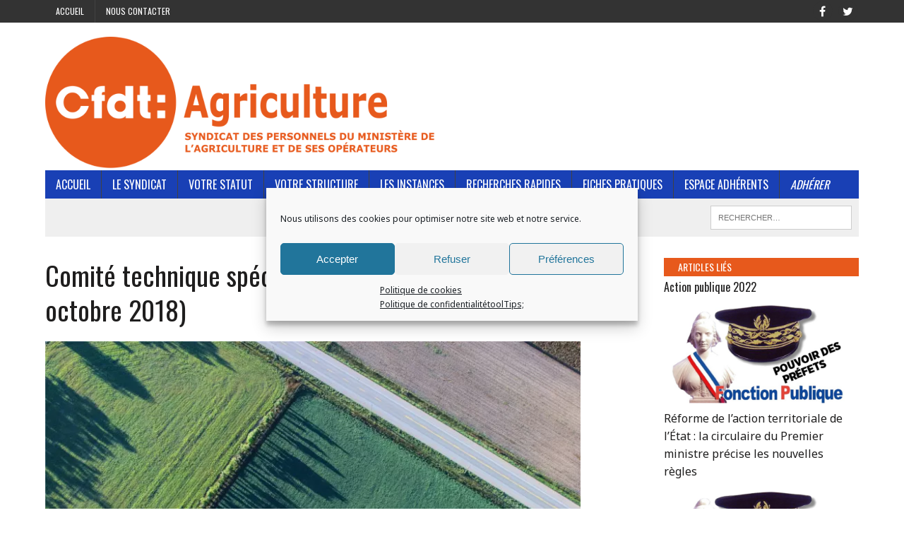

--- FILE ---
content_type: text/html; charset=UTF-8
request_url: https://www.spagri.fr/structures/draf/comite-technique-special-draaf-driaaf-daaf-18-octobre-2018/
body_size: 24246
content:
<!DOCTYPE html>
<html class="no-js" lang="fr-FR">
<head>
<meta charset="UTF-8">
<meta name="viewport" content="width=device-width, initial-scale=1.0">
<link rel="profile" href="http://gmpg.org/xfn/11"/>
<link rel="pingback" href="https://www.spagri.fr/xmlrpc.php"/>
<title>Comité technique spécial DRAAF-DRIAAF-DAAF (18 octobre 2018) &#8211; CFDT-Agriculture</title>
<meta name='robots' content='max-image-preview:large'/>
<style>img:is([sizes="auto" i], [sizes^="auto," i]){contain-intrinsic-size:3000px 1500px}</style>
<link rel='dns-prefetch' href='//fonts.googleapis.com'/>
<link rel="alternate" type="application/rss+xml" title="CFDT-Agriculture &raquo; Flux" href="https://www.spagri.fr/feed/"/>
<link rel="alternate" type="application/rss+xml" title="CFDT-Agriculture &raquo; Flux des commentaires" href="https://www.spagri.fr/comments/feed/"/>
<script>window._wpemojiSettings={"baseUrl":"https:\/\/s.w.org\/images\/core\/emoji\/16.0.1\/72x72\/","ext":".png","svgUrl":"https:\/\/s.w.org\/images\/core\/emoji\/16.0.1\/svg\/","svgExt":".svg","source":{"concatemoji":"https:\/\/www.spagri.fr\/wp-includes\/js\/wp-emoji-release.min.js?ver=6.8.3"}};
!function(s,n){var o,i,e;function c(e){try{var t={supportTests:e,timestamp:(new Date).valueOf()};sessionStorage.setItem(o,JSON.stringify(t))}catch(e){}}function p(e,t,n){e.clearRect(0,0,e.canvas.width,e.canvas.height),e.fillText(t,0,0);var t=new Uint32Array(e.getImageData(0,0,e.canvas.width,e.canvas.height).data),a=(e.clearRect(0,0,e.canvas.width,e.canvas.height),e.fillText(n,0,0),new Uint32Array(e.getImageData(0,0,e.canvas.width,e.canvas.height).data));return t.every(function(e,t){return e===a[t]})}function u(e,t){e.clearRect(0,0,e.canvas.width,e.canvas.height),e.fillText(t,0,0);for(var n=e.getImageData(16,16,1,1),a=0;a<n.data.length;a++)if(0!==n.data[a])return!1;return!0}function f(e,t,n,a){switch(t){case"flag":return n(e,"\ud83c\udff3\ufe0f\u200d\u26a7\ufe0f","\ud83c\udff3\ufe0f\u200b\u26a7\ufe0f")?!1:!n(e,"\ud83c\udde8\ud83c\uddf6","\ud83c\udde8\u200b\ud83c\uddf6")&&!n(e,"\ud83c\udff4\udb40\udc67\udb40\udc62\udb40\udc65\udb40\udc6e\udb40\udc67\udb40\udc7f","\ud83c\udff4\u200b\udb40\udc67\u200b\udb40\udc62\u200b\udb40\udc65\u200b\udb40\udc6e\u200b\udb40\udc67\u200b\udb40\udc7f");case"emoji":return!a(e,"\ud83e\udedf")}return!1}function g(e,t,n,a){var r="undefined"!=typeof WorkerGlobalScope&&self instanceof WorkerGlobalScope?new OffscreenCanvas(300,150):s.createElement("canvas"),o=r.getContext("2d",{willReadFrequently:!0}),i=(o.textBaseline="top",o.font="600 32px Arial",{});return e.forEach(function(e){i[e]=t(o,e,n,a)}),i}function t(e){var t=s.createElement("script");t.src=e,t.defer=!0,s.head.appendChild(t)}"undefined"!=typeof Promise&&(o="wpEmojiSettingsSupports",i=["flag","emoji"],n.supports={everything:!0,everythingExceptFlag:!0},e=new Promise(function(e){s.addEventListener("DOMContentLoaded",e,{once:!0})}),new Promise(function(t){var n=function(){try{var e=JSON.parse(sessionStorage.getItem(o));if("object"==typeof e&&"number"==typeof e.timestamp&&(new Date).valueOf()<e.timestamp+604800&&"object"==typeof e.supportTests)return e.supportTests}catch(e){}return null}();if(!n){if("undefined"!=typeof Worker&&"undefined"!=typeof OffscreenCanvas&&"undefined"!=typeof URL&&URL.createObjectURL&&"undefined"!=typeof Blob)try{var e="postMessage("+g.toString()+"("+[JSON.stringify(i),f.toString(),p.toString(),u.toString()].join(",")+"));",a=new Blob([e],{type:"text/javascript"}),r=new Worker(URL.createObjectURL(a),{name:"wpTestEmojiSupports"});return void(r.onmessage=function(e){c(n=e.data),r.terminate(),t(n)})}catch(e){}c(n=g(i,f,p,u))}t(n)}).then(function(e){for(var t in e)n.supports[t]=e[t],n.supports.everything=n.supports.everything&&n.supports[t],"flag"!==t&&(n.supports.everythingExceptFlag=n.supports.everythingExceptFlag&&n.supports[t]);n.supports.everythingExceptFlag=n.supports.everythingExceptFlag&&!n.supports.flag,n.DOMReady=!1,n.readyCallback=function(){n.DOMReady=!0}}).then(function(){return e}).then(function(){var e;n.supports.everything||(n.readyCallback(),(e=n.source||{}).concatemoji?t(e.concatemoji):e.wpemoji&&e.twemoji&&(t(e.twemoji),t(e.wpemoji)))}))}((window,document),window._wpemojiSettings);</script>
<link rel="stylesheet" type="text/css" href="//www.spagri.fr/wp-content/cache/wpfc-minified/qtst9xq8/8865d.css" media="all"/>
<style id='wp-emoji-styles-inline-css'>img.wp-smiley, img.emoji{display:inline !important;border:none !important;box-shadow:none !important;height:1em !important;width:1em !important;margin:0 0.07em !important;vertical-align:-0.1em !important;background:none !important;padding:0 !important;}</style>
<link rel="stylesheet" type="text/css" href="//www.spagri.fr/wp-content/cache/wpfc-minified/dr4nq3rl/8865d.css" media="all"/>
<style id='classic-theme-styles-inline-css'>.wp-block-button__link{color:#fff;background-color:#32373c;border-radius:9999px;box-shadow:none;text-decoration:none;padding:calc(.667em + 2px) calc(1.333em + 2px);font-size:1.125em}
.wp-block-file__button{background:#32373c;color:#fff;text-decoration:none}</style>
<link rel='stylesheet' id='pdfemb-gutenberg-block-backend-js-css' href='https://www.spagri.fr/wp-content/plugins/PDFEmbedder-premium/css/pdfemb-blocks.css?ver=6.8.3' type='text/css' media='all'/>
<style id='global-styles-inline-css'>:root{--wp--preset--aspect-ratio--square:1;--wp--preset--aspect-ratio--4-3:4/3;--wp--preset--aspect-ratio--3-4:3/4;--wp--preset--aspect-ratio--3-2:3/2;--wp--preset--aspect-ratio--2-3:2/3;--wp--preset--aspect-ratio--16-9:16/9;--wp--preset--aspect-ratio--9-16:9/16;--wp--preset--color--black:#000000;--wp--preset--color--cyan-bluish-gray:#abb8c3;--wp--preset--color--white:#ffffff;--wp--preset--color--pale-pink:#f78da7;--wp--preset--color--vivid-red:#cf2e2e;--wp--preset--color--luminous-vivid-orange:#ff6900;--wp--preset--color--luminous-vivid-amber:#fcb900;--wp--preset--color--light-green-cyan:#7bdcb5;--wp--preset--color--vivid-green-cyan:#00d084;--wp--preset--color--pale-cyan-blue:#8ed1fc;--wp--preset--color--vivid-cyan-blue:#0693e3;--wp--preset--color--vivid-purple:#9b51e0;--wp--preset--gradient--vivid-cyan-blue-to-vivid-purple:linear-gradient(135deg,rgba(6,147,227,1) 0%,rgb(155,81,224) 100%);--wp--preset--gradient--light-green-cyan-to-vivid-green-cyan:linear-gradient(135deg,rgb(122,220,180) 0%,rgb(0,208,130) 100%);--wp--preset--gradient--luminous-vivid-amber-to-luminous-vivid-orange:linear-gradient(135deg,rgba(252,185,0,1) 0%,rgba(255,105,0,1) 100%);--wp--preset--gradient--luminous-vivid-orange-to-vivid-red:linear-gradient(135deg,rgba(255,105,0,1) 0%,rgb(207,46,46) 100%);--wp--preset--gradient--very-light-gray-to-cyan-bluish-gray:linear-gradient(135deg,rgb(238,238,238) 0%,rgb(169,184,195) 100%);--wp--preset--gradient--cool-to-warm-spectrum:linear-gradient(135deg,rgb(74,234,220) 0%,rgb(151,120,209) 20%,rgb(207,42,186) 40%,rgb(238,44,130) 60%,rgb(251,105,98) 80%,rgb(254,248,76) 100%);--wp--preset--gradient--blush-light-purple:linear-gradient(135deg,rgb(255,206,236) 0%,rgb(152,150,240) 100%);--wp--preset--gradient--blush-bordeaux:linear-gradient(135deg,rgb(254,205,165) 0%,rgb(254,45,45) 50%,rgb(107,0,62) 100%);--wp--preset--gradient--luminous-dusk:linear-gradient(135deg,rgb(255,203,112) 0%,rgb(199,81,192) 50%,rgb(65,88,208) 100%);--wp--preset--gradient--pale-ocean:linear-gradient(135deg,rgb(255,245,203) 0%,rgb(182,227,212) 50%,rgb(51,167,181) 100%);--wp--preset--gradient--electric-grass:linear-gradient(135deg,rgb(202,248,128) 0%,rgb(113,206,126) 100%);--wp--preset--gradient--midnight:linear-gradient(135deg,rgb(2,3,129) 0%,rgb(40,116,252) 100%);--wp--preset--font-size--small:13px;--wp--preset--font-size--medium:20px;--wp--preset--font-size--large:36px;--wp--preset--font-size--x-large:42px;--wp--preset--spacing--20:0.44rem;--wp--preset--spacing--30:0.67rem;--wp--preset--spacing--40:1rem;--wp--preset--spacing--50:1.5rem;--wp--preset--spacing--60:2.25rem;--wp--preset--spacing--70:3.38rem;--wp--preset--spacing--80:5.06rem;--wp--preset--shadow--natural:6px 6px 9px rgba(0, 0, 0, 0.2);--wp--preset--shadow--deep:12px 12px 50px rgba(0, 0, 0, 0.4);--wp--preset--shadow--sharp:6px 6px 0px rgba(0, 0, 0, 0.2);--wp--preset--shadow--outlined:6px 6px 0px -3px rgba(255, 255, 255, 1), 6px 6px rgba(0, 0, 0, 1);--wp--preset--shadow--crisp:6px 6px 0px rgba(0, 0, 0, 1);}:where(.is-layout-flex){gap:0.5em;}:where(.is-layout-grid){gap:0.5em;}
body .is-layout-flex{display:flex;}
.is-layout-flex{flex-wrap:wrap;align-items:center;}
.is-layout-flex > :is(*, div){margin:0;}
body .is-layout-grid{display:grid;}
.is-layout-grid > :is(*, div){margin:0;}:where(.wp-block-columns.is-layout-flex){gap:2em;}:where(.wp-block-columns.is-layout-grid){gap:2em;}:where(.wp-block-post-template.is-layout-flex){gap:1.25em;}:where(.wp-block-post-template.is-layout-grid){gap:1.25em;}
.has-black-color{color:var(--wp--preset--color--black) !important;}
.has-cyan-bluish-gray-color{color:var(--wp--preset--color--cyan-bluish-gray) !important;}
.has-white-color{color:var(--wp--preset--color--white) !important;}
.has-pale-pink-color{color:var(--wp--preset--color--pale-pink) !important;}
.has-vivid-red-color{color:var(--wp--preset--color--vivid-red) !important;}
.has-luminous-vivid-orange-color{color:var(--wp--preset--color--luminous-vivid-orange) !important;}
.has-luminous-vivid-amber-color{color:var(--wp--preset--color--luminous-vivid-amber) !important;}
.has-light-green-cyan-color{color:var(--wp--preset--color--light-green-cyan) !important;}
.has-vivid-green-cyan-color{color:var(--wp--preset--color--vivid-green-cyan) !important;}
.has-pale-cyan-blue-color{color:var(--wp--preset--color--pale-cyan-blue) !important;}
.has-vivid-cyan-blue-color{color:var(--wp--preset--color--vivid-cyan-blue) !important;}
.has-vivid-purple-color{color:var(--wp--preset--color--vivid-purple) !important;}
.has-black-background-color{background-color:var(--wp--preset--color--black) !important;}
.has-cyan-bluish-gray-background-color{background-color:var(--wp--preset--color--cyan-bluish-gray) !important;}
.has-white-background-color{background-color:var(--wp--preset--color--white) !important;}
.has-pale-pink-background-color{background-color:var(--wp--preset--color--pale-pink) !important;}
.has-vivid-red-background-color{background-color:var(--wp--preset--color--vivid-red) !important;}
.has-luminous-vivid-orange-background-color{background-color:var(--wp--preset--color--luminous-vivid-orange) !important;}
.has-luminous-vivid-amber-background-color{background-color:var(--wp--preset--color--luminous-vivid-amber) !important;}
.has-light-green-cyan-background-color{background-color:var(--wp--preset--color--light-green-cyan) !important;}
.has-vivid-green-cyan-background-color{background-color:var(--wp--preset--color--vivid-green-cyan) !important;}
.has-pale-cyan-blue-background-color{background-color:var(--wp--preset--color--pale-cyan-blue) !important;}
.has-vivid-cyan-blue-background-color{background-color:var(--wp--preset--color--vivid-cyan-blue) !important;}
.has-vivid-purple-background-color{background-color:var(--wp--preset--color--vivid-purple) !important;}
.has-black-border-color{border-color:var(--wp--preset--color--black) !important;}
.has-cyan-bluish-gray-border-color{border-color:var(--wp--preset--color--cyan-bluish-gray) !important;}
.has-white-border-color{border-color:var(--wp--preset--color--white) !important;}
.has-pale-pink-border-color{border-color:var(--wp--preset--color--pale-pink) !important;}
.has-vivid-red-border-color{border-color:var(--wp--preset--color--vivid-red) !important;}
.has-luminous-vivid-orange-border-color{border-color:var(--wp--preset--color--luminous-vivid-orange) !important;}
.has-luminous-vivid-amber-border-color{border-color:var(--wp--preset--color--luminous-vivid-amber) !important;}
.has-light-green-cyan-border-color{border-color:var(--wp--preset--color--light-green-cyan) !important;}
.has-vivid-green-cyan-border-color{border-color:var(--wp--preset--color--vivid-green-cyan) !important;}
.has-pale-cyan-blue-border-color{border-color:var(--wp--preset--color--pale-cyan-blue) !important;}
.has-vivid-cyan-blue-border-color{border-color:var(--wp--preset--color--vivid-cyan-blue) !important;}
.has-vivid-purple-border-color{border-color:var(--wp--preset--color--vivid-purple) !important;}
.has-vivid-cyan-blue-to-vivid-purple-gradient-background{background:var(--wp--preset--gradient--vivid-cyan-blue-to-vivid-purple) !important;}
.has-light-green-cyan-to-vivid-green-cyan-gradient-background{background:var(--wp--preset--gradient--light-green-cyan-to-vivid-green-cyan) !important;}
.has-luminous-vivid-amber-to-luminous-vivid-orange-gradient-background{background:var(--wp--preset--gradient--luminous-vivid-amber-to-luminous-vivid-orange) !important;}
.has-luminous-vivid-orange-to-vivid-red-gradient-background{background:var(--wp--preset--gradient--luminous-vivid-orange-to-vivid-red) !important;}
.has-very-light-gray-to-cyan-bluish-gray-gradient-background{background:var(--wp--preset--gradient--very-light-gray-to-cyan-bluish-gray) !important;}
.has-cool-to-warm-spectrum-gradient-background{background:var(--wp--preset--gradient--cool-to-warm-spectrum) !important;}
.has-blush-light-purple-gradient-background{background:var(--wp--preset--gradient--blush-light-purple) !important;}
.has-blush-bordeaux-gradient-background{background:var(--wp--preset--gradient--blush-bordeaux) !important;}
.has-luminous-dusk-gradient-background{background:var(--wp--preset--gradient--luminous-dusk) !important;}
.has-pale-ocean-gradient-background{background:var(--wp--preset--gradient--pale-ocean) !important;}
.has-electric-grass-gradient-background{background:var(--wp--preset--gradient--electric-grass) !important;}
.has-midnight-gradient-background{background:var(--wp--preset--gradient--midnight) !important;}
.has-small-font-size{font-size:var(--wp--preset--font-size--small) !important;}
.has-medium-font-size{font-size:var(--wp--preset--font-size--medium) !important;}
.has-large-font-size{font-size:var(--wp--preset--font-size--large) !important;}
.has-x-large-font-size{font-size:var(--wp--preset--font-size--x-large) !important;}:where(.wp-block-post-template.is-layout-flex){gap:1.25em;}:where(.wp-block-post-template.is-layout-grid){gap:1.25em;}:where(.wp-block-columns.is-layout-flex){gap:2em;}:where(.wp-block-columns.is-layout-grid){gap:2em;}:root :where(.wp-block-pullquote){font-size:1.5em;line-height:1.6;}</style>
<link rel="stylesheet" type="text/css" href="//www.spagri.fr/wp-content/cache/wpfc-minified/qgs0h46z/8865d.css" media="all"/>
<link rel='stylesheet' id='mh-google-fonts-css' href='https://fonts.googleapis.com/css?family=Noto+Sans:300,400,400italic,600,700%7cOswald:300,400,400italic,600,700&#038;subset=latin,latin-ext' type='text/css' media='all'/>
<link rel="stylesheet" type="text/css" href="//www.spagri.fr/wp-content/cache/wpfc-minified/lobavl0f/8865c.css" media="all"/>
<script src='//www.spagri.fr/wp-content/cache/wpfc-minified/maw0qoap/i05co.js' type="text/javascript"></script>
<link rel="https://api.w.org/" href="https://www.spagri.fr/wp-json/"/><link rel="alternate" title="JSON" type="application/json" href="https://www.spagri.fr/wp-json/wp/v2/posts/10597"/><link rel="EditURI" type="application/rsd+xml" title="RSD" href="https://www.spagri.fr/xmlrpc.php?rsd"/>
<meta name="generator" content="WordPress 6.8.3"/>
<link rel="canonical" href="https://www.spagri.fr/structures/draf/comite-technique-special-draaf-driaaf-daaf-18-octobre-2018/"/>
<link rel='shortlink' href='https://www.spagri.fr/?p=10597'/>
<link rel="alternate" title="oEmbed (JSON)" type="application/json+oembed" href="https://www.spagri.fr/wp-json/oembed/1.0/embed?url=https%3A%2F%2Fwww.spagri.fr%2Fstructures%2Fdraf%2Fcomite-technique-special-draaf-driaaf-daaf-18-octobre-2018%2F"/>
<link rel="alternate" title="oEmbed (XML)" type="text/xml+oembed" href="https://www.spagri.fr/wp-json/oembed/1.0/embed?url=https%3A%2F%2Fwww.spagri.fr%2Fstructures%2Fdraf%2Fcomite-technique-special-draaf-driaaf-daaf-18-octobre-2018%2F&#038;format=xml"/>
<meta name="viewport" content="width=device-width, initial-scale=1, maximum-scale=1, user-scalable=0"/>
<link rel="stylesheet" type="text/css" href="//www.spagri.fr/wp-content/cache/wpfc-minified/11722wzo/8865c.css" media="screen"/><!--[if IE]>
<style>.qtip{filter:alpha(Opacity=100);// IE7 and below -ms-filter:"progid:DXImageTransform.Microsoft.Alpha(Opacity=100)";// IE8}</style>
<![endif]-->
<style>.qtip{opacity:1.0;// Santdard compliant browsers -moz-opacity:1.0;// Firefox and Mozilla browsers -webkit-opacity:1.0;// WebKit browser e.g. Safari}</style>
<link rel="stylesheet" type="text/css" href="//www.spagri.fr/wp-content/cache/wpfc-minified/d65mrq7b/8865c.css" media="all"/>
<script>if(typeof jQuery=='undefined'){
document.write('<'+'script src="https://www.spagri.fr/wp-content/plugins/tooltips-pro//js/qtip/jquery.js"></'+'script>');
}</script>
<script src='//www.spagri.fr/wp-content/cache/wpfc-minified/jzw3v1cg/8865d.js' type="text/javascript"></script>
<script>function toolTips(whichID,theTipContent){
jQuery(whichID).qtip
(
{
content:theTipContent,
style:'blue',    				position:
{
corner:
{
target: '',
tooltip: 'leftBottom'
}},
classes: { tooltip: '' },
show:'mouseover',
hide:'mouseout'				}
)
}</script>
<style>.cmplz-hidden{display:none !important;}</style><style>#wp-admin-bar-new-content{visibility:hidden;width:0px;}
#wp-admin-bar-comments{visibility:hidden;width:0px;}
#wp-admin-bar-wp-logo{visibility:hidden;width:0px;}
#wp-admin-bar-site-name{visibility:hidden;width:0px;}
#wp-admin-bar-wpseo-menu{visibility:hidden;width:0px;}</style>	<style>.main-nav, .main-nav ul li:hover > ul, .mh-footer{background:#1940b5;}
.footer-widgets .widget-title{background:#959cbf;}</style>
<!--[if lt IE 9]>
<script src="//www.spagri.fr/wp-content/cache/wpfc-minified/11ec140e500069fa3e41761609d89f0b/8865f.js"></script>
<![endif]-->
<style>.entry-content p{font-size:16px;font-size:1rem;}
body{font-family:"Noto Sans", sans-serif;}</style>
<style id="custom-background-css">body.custom-background{background-color:#ffffff;}</style>
<link rel="icon" href="https://www.spagri.fr/wp-content/uploads/2016/03/cropped-SPAGRI-au-carre-32x32.jpg" sizes="32x32"/>
<link rel="icon" href="https://www.spagri.fr/wp-content/uploads/2016/03/cropped-SPAGRI-au-carre-192x192.jpg" sizes="192x192"/>
<link rel="apple-touch-icon" href="https://www.spagri.fr/wp-content/uploads/2016/03/cropped-SPAGRI-au-carre-180x180.jpg"/>
<meta name="msapplication-TileImage" content="https://www.spagri.fr/wp-content/uploads/2016/03/cropped-SPAGRI-au-carre-270x270.jpg"/>
<script type="text/plain" data-service="google-analytics" data-category="statistics" async data-cmplz-src="https://www.googletagmanager.com/gtag/js?id=G-Y0026RLW1G"></script>
<script>window.dataLayer=window.dataLayer||[];
function gtag(){dataLayer.push(arguments);}
gtag('js', new Date());
gtag('config', 'G-Y0026RLW1G');
if(window.performance){
var timeSincePageLoad=Math.round(performance.now());
gtag('event', 'timing_complete', {
'name': 'load',
'value': timeSincePageLoad,
'event_category': 'JS Dependencies'
});
}</script>
<style id="wp-custom-css">.tooltip{position:relative;display:inline-block;border-bottom:1px dotted black;
}
.header-wrap{padding-bottom:21px;}
.logo-wrap{height:133px;width:600px;padding-bottom:35px;}
.tooltip .tooltiptext{visibility:hidden;width:120px;background-color:black;color:#fff;text-align:center;padding:5px 0;border-radius:6px;
position:absolute;z-index:1;}
.tooltip:hover .tooltiptext{visibility:visible;}
.simcal-events-list-container{margin:0 0 1.875rem 0.1rem;padding:0em;}
.simcal-events{display:block;}
.simcal-calendar-head{visibility:hidden;height:0px;margin:0px;}
.simcal-default-calendar-list .simcal-calendar-head{display:table;padding-bottom:0px;width:100%;}
.simcal-default-calendar-list{min-height:100px;padding:0px 0;text-align:left;}
.simcal-nav{height:0px;margin:0px;display:none;}
.simcal-calendar-head{display:none;}
.simcal-default-calendar-list .simcal-calendar-head{display:none;padding-bottom:10px;width:100%;}
table tr:nth-child(2n+1){
background-color:white;}
#gce_widget-2{margin-bottom:0px;}</style>
</head>
<body data-cmplz=1 class="wp-singular post-template-default single single-post postid-10597 single-format-standard custom-background wp-custom-logo wp-theme-mh_newsdesk wp-child-theme-mh_newsdesk-child mh-right-sb">
<div class="header-top">
<div class="wrapper-inner clearfix">
<nav class="header-nav clearfix">
<div class="menu-menu-ouverture-simplifie-container"><ul id="menu-menu-ouverture-simplifie" class="menu"><li id="menu-item-664" class="menu-item menu-item-type-custom menu-item-object-custom menu-item-home menu-item-has-children menu-item-664"><a href="https://www.spagri.fr/">Accueil</a>
<ul class="sub-menu">
<li id="menu-item-352" class="menu-item menu-item-type-post_type menu-item-object-page menu-item-352"><a href="https://www.spagri.fr/nos-valeurs/">Nos valeurs</a></li>
<li id="menu-item-353" class="menu-item menu-item-type-post_type menu-item-object-page menu-item-353"><a href="https://www.spagri.fr/notre-organisation/">Notre organisation<script>toolTips('.classtoolTips94','Allocation temporaire d’invalidité');</script><script>toolTips('.classtoolTips94','Allocation temporaire d’invalidité');</script><script>toolTips('.classtoolTips217','<em>Internet protocol</em> (<span class="_Tgc">base du système d\'acheminement sur Internet)</span>');</script><script>toolTips('.classtoolTips232','Assistant de service social');</script></a></li>
</ul>
</li>
<li id="menu-item-675" class="menu-item menu-item-type-post_type menu-item-object-page menu-item-675"><a href="https://www.spagri.fr/nous-contacter/">Nous contacter</a></li>
</ul></div></nav>
<nav class="social-nav clearfix">
<div class="menu-reseaux-sociaux-container"><ul id="menu-reseaux-sociaux" class="menu"><li id="menu-item-416" class="menu-item menu-item-type-custom menu-item-object-custom menu-item-416"><a href="https://www.facebook.com/spagricfdt"><span class="fa-stack"><i class="fa fa-circle fa-stack-2x"></i><i class="fa fa-mh-social fa-stack-1x"></i></span><span class="screen-reader-text">Facebook</span></a></li> <li id="menu-item-417" class="menu-item menu-item-type-custom menu-item-object-custom menu-item-417"><a href="https://twitter.com/SPAgri_CFDT"><span class="fa-stack"><i class="fa fa-circle fa-stack-2x"></i><i class="fa fa-mh-social fa-stack-1x"></i></span><span class="screen-reader-text">Twitter</span></a></li> </ul></div></nav></div></div><div id="mh-wrapper"> <header class="mh-header"> <div class="header-wrap clearfix"> <div class="mh-col mh-1-3 header-logo-full"> <a href="https://www.spagri.fr/" title="CFDT-Agriculture" rel="home"> <div class="logo-wrap" role="banner"> <img src="https://www.spagri.fr/wp-content/uploads/2025/08/cfdtagri.png" height="464" width="1500" alt="CFDT-Agriculture"/></div></a></div></div><div class="header-menu clearfix">
<nav class="main-nav clearfix">
<div class="menu-menu-ouverture-fnab-container"><ul id="menu-menu-ouverture-fnab" class="menu"><li id="menu-item-732" class="menu-item menu-item-type-post_type menu-item-object-page menu-item-home menu-item-732"><a href="https://www.spagri.fr/">Accueil</a></li>
<li id="menu-item-731" class="menu-item menu-item-type-taxonomy menu-item-object-category menu-item-has-children menu-item-731"><a href="https://www.spagri.fr/sujets/spagri/">Le Syndicat</a> <ul class="sub-menu"> <li id="menu-item-1109" class="menu-item menu-item-type-post_type menu-item-object-page menu-item-1109"><a href="https://www.spagri.fr/nous-contacter/">Nous contacter</a></li>
<li id="menu-item-15382" class="menu-item menu-item-type-post_type menu-item-object-post menu-item-15382"><a href="https://www.spagri.fr/spagri/notre-bureau-executif-2021-2025/">Notre bureau exécutif 2025-2029</a></li>
<li id="menu-item-15383" class="menu-item menu-item-type-post_type menu-item-object-post menu-item-15383"><a href="https://www.spagri.fr/spagri/notre-conseil-syndical-2021-2025/">Notre conseil syndical 2025-2029</a></li>
<li id="menu-item-2125" class="menu-item menu-item-type-custom menu-item-object-custom menu-item-2125"><a href="https://www.spagri.fr/spagri/">Tout sur le syndicat</a></li>
<li id="menu-item-2116" class="menu-item menu-item-type-post_type menu-item-object-page menu-item-2116"><a href="https://www.spagri.fr/liens-utiles/">Liens utiles</a></li>
<li id="menu-item-2536" class="menu-item menu-item-type-custom menu-item-object-custom menu-item-2536"><a href="http://wp.me/p7mSMY-nq">Adhérer</a></li>
</ul>
</li>
<li id="menu-item-733" class="menu-item menu-item-type-taxonomy menu-item-object-category menu-item-has-children menu-item-733"><a href="https://www.spagri.fr/sujets/vos-droits/">Votre statut</a>
<ul class="sub-menu">
<li id="menu-item-749" class="menu-item menu-item-type-taxonomy menu-item-object-category menu-item-has-children menu-item-749"><a href="https://www.spagri.fr/sujets/corps/">Titulaires</a>
<ul class="sub-menu">
<li id="menu-item-750" class="menu-item menu-item-type-taxonomy menu-item-object-category menu-item-750"><a href="https://www.spagri.fr/sujets/corps/adjoint-administratif/">Adjoints administratifs<script>toolTips('.classtoolTips94','Allocation temporaire d’invalidité');</script></a></li>
<li id="menu-item-2892" class="menu-item menu-item-type-taxonomy menu-item-object-category menu-item-2892"><a href="https://www.spagri.fr/sujets/corps/adj-technique/">Adjoints techniques</a></li>
<li id="menu-item-2893" class="menu-item menu-item-type-taxonomy menu-item-object-category menu-item-2893"><a href="https://www.spagri.fr/sujets/corps/atfr/"><span class='tooltipsall classtoolTips240' style='border-bottom:2px dotted #888;'><span class='tooltipsall classtoolTips240' style='border-bottom:2px dotted #888;'>ATFR</span></span><script>toolTips('.classtoolTips217','<em>Internet protocol</em> (<span class="_Tgc">base du système d\'acheminement sur Internet)</span>');</script><script>toolTips('.classtoolTips232','Assistant de service social');</script><script>toolTips('.classtoolTips235','Technicien formation-recherche');</script><script>toolTips('.classtoolTips240','Adjoint techniques de formation et de recherche');</script></a></li>
<li id="menu-item-751" class="menu-item menu-item-type-taxonomy menu-item-object-category menu-item-751"><a href="https://www.spagri.fr/sujets/corps/attaches-dadministration/">Attachés d&rsquo;adm.</a></li>
<li id="menu-item-752" class="menu-item menu-item-type-taxonomy menu-item-object-category menu-item-752"><a href="https://www.spagri.fr/sujets/corps/iae/"><span class='tooltipsall classtoolTips245' style='border-bottom:2px dotted #888;'><span class='tooltipsall classtoolTips245' style='border-bottom:2px dotted #888;'>IAE</span></span><script>toolTips('.classtoolTips217','<em>Internet protocol</em> (<span class="_Tgc">base du système d\'acheminement sur Internet)</span>');</script><script>toolTips('.classtoolTips232','Assistant de service social');</script><script>toolTips('.classtoolTips245','Ingénieur de l\'agriculture et de l\'environnement');</script></a></li>
<li id="menu-item-2003" class="menu-item menu-item-type-taxonomy menu-item-object-category menu-item-2003"><a href="https://www.spagri.fr/sujets/corps/insp-gen-agri/">Insp. Gén. Agri</a></li>
<li id="menu-item-753" class="menu-item menu-item-type-taxonomy menu-item-object-category menu-item-753"><a href="https://www.spagri.fr/sujets/corps/ipef/"><span class='tooltipsall classtoolTips270' style='border-bottom:2px dotted #888;'><span class='tooltipsall classtoolTips270' style='border-bottom:2px dotted #888;'>IPEF</span></span><script>toolTips('.classtoolTips217','<em>Internet protocol</em> (<span class="_Tgc">base du système d\'acheminement sur Internet)</span>');</script><script>toolTips('.classtoolTips232','Assistant de service social');</script><script>toolTips('.classtoolTips270','<p class="r">Ingénieur des ponts, des eaux et des forêts</p>');</script></a></li>
<li id="menu-item-754" class="menu-item menu-item-type-taxonomy menu-item-object-category menu-item-754"><a href="https://www.spagri.fr/sujets/corps/ispv/"><span class='tooltipsall classtoolTips192' style='border-bottom:2px dotted #888;'><span class='tooltipsall classtoolTips192' style='border-bottom:2px dotted #888;'>ISPV</span></span><script>toolTips('.classtoolTips192','<span class="st"> Inspecteur de la santé publique vétérinaire</span>');</script><script>toolTips('.classtoolTips217','<em>Internet protocol</em> (<span class="_Tgc">base du système d\'acheminement sur Internet)</span>');</script><script>toolTips('.classtoolTips232','Assistant de service social');</script></a></li>
<li id="menu-item-755" class="menu-item menu-item-type-taxonomy menu-item-object-category menu-item-755"><a href="https://www.spagri.fr/sujets/corps/secretaire-adm/">Secrétaires administratifs<script>toolTips('.classtoolTips94','Allocation temporaire d’invalidité');</script></a></li>
<li id="menu-item-756" class="menu-item menu-item-type-taxonomy menu-item-object-category menu-item-756"><a href="https://www.spagri.fr/sujets/corps/tech-sup/">Techniciens supérieurs</a></li>
<li id="menu-item-2891" class="menu-item menu-item-type-taxonomy menu-item-object-category menu-item-2891"><a href="https://www.spagri.fr/sujets/corps/tfr/"><span class='tooltipsall classtoolTips235' style='border-bottom:2px dotted #888;'><span class='tooltipsall classtoolTips235' style='border-bottom:2px dotted #888;'>TFR</span></span><script>toolTips('.classtoolTips217','<em>Internet protocol</em> (<span class="_Tgc">base du système d\'acheminement sur Internet)</span>');</script><script>toolTips('.classtoolTips232','Assistant de service social');</script><script>toolTips('.classtoolTips235','Technicien formation-recherche');</script></a></li>
</ul>
</li>
<li id="menu-item-735" class="menu-item menu-item-type-taxonomy menu-item-object-category menu-item-has-children menu-item-735"><a href="https://www.spagri.fr/sujets/contractuels/">Contractuels</a> <ul class="sub-menu"> <li id="menu-item-1569" class="menu-item menu-item-type-taxonomy menu-item-object-category menu-item-1569"><a href="https://www.spagri.fr/sujets/contractuels/contractuels-en-cdd/">Contractuels en CDD</a></li>
<li id="menu-item-1568" class="menu-item menu-item-type-taxonomy menu-item-object-category menu-item-1568"><a href="https://www.spagri.fr/sujets/contractuels/contractuel-en-cdi/">Contractuels en CDI</a></li>
<li id="menu-item-757" class="menu-item menu-item-type-taxonomy menu-item-object-category menu-item-757"><a href="https://www.spagri.fr/sujets/contractuels/contractuel-statut-unique/">Contractuels statut unique</a></li>
<li id="menu-item-758" class="menu-item menu-item-type-taxonomy menu-item-object-category menu-item-758"><a href="https://www.spagri.fr/sujets/contractuels/prepose-sanitaire/">Préposés sanitaires</a></li>
<li id="menu-item-759" class="menu-item menu-item-type-taxonomy menu-item-object-category menu-item-759"><a href="https://www.spagri.fr/sujets/contractuels/veterinaire-insp/">Vétérinaires inspecteurs</a></li>
</ul>
</li>
</ul>
</li>
<li id="menu-item-736" class="menu-item menu-item-type-taxonomy menu-item-object-category current-post-ancestor menu-item-has-children menu-item-736"><a href="https://www.spagri.fr/sujets/structures/">Votre structure</a>
<ul class="sub-menu">
<li id="menu-item-738" class="menu-item menu-item-type-taxonomy menu-item-object-category menu-item-738"><a href="https://www.spagri.fr/sujets/structures/administration-centrale/">Administration centrale<script>toolTips('.classtoolTips94','Allocation temporaire d’invalidité');</script></a></li>
<li id="menu-item-822" class="menu-item menu-item-type-taxonomy menu-item-object-category menu-item-822"><a href="https://www.spagri.fr/sujets/structures/secretariat-general/">Secrétariat général</a></li>
<li id="menu-item-746" class="menu-item menu-item-type-taxonomy menu-item-object-category current-post-ancestor current-menu-parent current-post-parent menu-item-746"><a href="https://www.spagri.fr/sujets/structures/draf/"><span class='tooltipsall classtoolTips227' style='border-bottom:2px dotted #888;'><span class='tooltipsall classtoolTips227' style='border-bottom:2px dotted #888;'>DRAAF</span></span><script>toolTips('.classtoolTips217','<em>Internet protocol</em> (<span class="_Tgc">base du système d\'acheminement sur Internet)</span>');</script><script>toolTips('.classtoolTips227','Direction régionale de l\'alimentation, de l\'agriculture et de la forêt');</script><script>toolTips('.classtoolTips232','Assistant de service social');</script><script>toolTips('.classtoolTips268','Adjoint administratif');</script></a></li>
<li id="menu-item-14477" class="menu-item menu-item-type-taxonomy menu-item-object-category menu-item-14477"><a href="https://www.spagri.fr/sujets/structures/ddi/"><span class='tooltipsall classtoolTips277' style='border-bottom:2px dotted #888;'><span class='tooltipsall classtoolTips277' style='border-bottom:2px dotted #888;'>DDI</span></span><script>toolTips('.classtoolTips217','<em>Internet protocol</em> (<span class="_Tgc">base du système d\'acheminement sur Internet)</span>');</script><script>toolTips('.classtoolTips232','Assistant de service social');</script><script>toolTips('.classtoolTips277','Direction départementale interministérielle');</script></a></li>
<li id="menu-item-745" class="menu-item menu-item-type-taxonomy menu-item-object-category menu-item-745"><a href="https://www.spagri.fr/sujets/structures/anses/"><span class='tooltipsall classtoolTips259' style='border-bottom:2px dotted #888;'><span class='tooltipsall classtoolTips259' style='border-bottom:2px dotted #888;'>Anses</span></span><script>toolTips('.classtoolTips217','<em>Internet protocol</em> (<span class="_Tgc">base du système d\'acheminement sur Internet)</span>');</script><script>toolTips('.classtoolTips232','Assistant de service social');</script><script>toolTips('.classtoolTips259','<a href="http://spagri.fr/wp-content/uploads/2016/05/anses-400X110.jpg"><img class="alignnone wp-image-1013 size-full" src="https://www.spagri.fr/wp-content/uploads/2016/05/anses-400X110-e1532070853243.jpg" alt="anses 400X110" width="149" height="41" /></a><br/><p class="r">Agence nationale de sécurité sanitaire de l’alimentation, de l’environnement et du travail</p>');</script></a></li>
<li id="menu-item-747" class="menu-item menu-item-type-taxonomy menu-item-object-category menu-item-747"><a href="https://www.spagri.fr/sujets/structures/ifce/"><span class='tooltipsall classtoolTips258' style='border-bottom:2px dotted #888;'><span class='tooltipsall classtoolTips258' style='border-bottom:2px dotted #888;'>IFCE</span></span><script>toolTips('.classtoolTips217','<em>Internet protocol</em> (<span class="_Tgc">base du système d\'acheminement sur Internet)</span>');</script><script>toolTips('.classtoolTips232','Assistant de service social');</script><script>toolTips('.classtoolTips258','<a href="http://spagri.fr/wp-content/uploads/2016/05/ifce-400X110.jpg"><img class="wp-image-1014 size-full alignnone" src="https://www.spagri.fr/wp-content/uploads/2016/05/ifce-400X110-e1532070511954.jpg" alt="Logo Ifce" width="150" height="41" /></a>Institut français du cheval et de l\'équitation');</script></a></li>
<li id="menu-item-741" class="menu-item menu-item-type-taxonomy menu-item-object-category menu-item-741"><a href="https://www.spagri.fr/sujets/structures/inao/"><span class='tooltipsall classtoolTips260' style='border-bottom:2px dotted #888;'><span class='tooltipsall classtoolTips260' style='border-bottom:2px dotted #888;'>Inao</span></span><script>toolTips('.classtoolTips217','<em>Internet protocol</em> (<span class="_Tgc">base du système d\'acheminement sur Internet)</span>');</script><script>toolTips('.classtoolTips232','Assistant de service social');</script><script>toolTips('.classtoolTips260','<a href="http://spagri.fr/wp-content/uploads/2016/09/inao.jpg"><img class="wp-image-8112 size-full alignnone" src="https://www.spagri.fr/wp-content/uploads/2016/09/inao-e1532070896419.jpg" alt="" width="150" height="79" /></a>Institut national de l\'origine et de la qualité');</script></a></li>
<li id="menu-item-5326" class="menu-item menu-item-type-taxonomy menu-item-object-category menu-item-5326"><a href="https://www.spagri.fr/sujets/structures/asp-agence-de-services-et-de-paiement/"><span class='tooltipsall classtoolTips283' style='border-bottom:2px dotted #888;'><span class='tooltipsall classtoolTips283' style='border-bottom:2px dotted #888;'>ASP</span></span><script>toolTips('.classtoolTips217','<em>Internet protocol</em> (<span class="_Tgc">base du système d\'acheminement sur Internet)</span>');</script><script>toolTips('.classtoolTips232','Assistant de service social');</script><script>toolTips('.classtoolTips283','<img class="alignnone size-full wp-image-13494" src="https://www.spagri.fr/wp-content/uploads/2016/07/asp-1.png" alt="" width="100" height="113" />Agence de services et de paiement');</script></a></li>
</ul>
</li>
<li id="menu-item-761" class="menu-item menu-item-type-taxonomy menu-item-object-category current-post-ancestor menu-item-has-children menu-item-761"><a href="https://www.spagri.fr/sujets/instances/">Les instances</a> <ul class="sub-menu"> <li id="menu-item-18936" class="menu-item menu-item-type-post_type menu-item-object-page menu-item-18936"><a href="https://www.spagri.fr/nouvelles-instances/">Nouvelles instances</a></li>
<li id="menu-item-815" class="menu-item menu-item-type-taxonomy menu-item-object-category current-post-ancestor menu-item-has-children menu-item-815"><a href="https://www.spagri.fr/sujets/instances/comites-techniques-csa-gt/">Comptes-rendus CSA/ Archives CT</a> <ul class="sub-menu"> <li id="menu-item-19277" class="menu-item menu-item-type-taxonomy menu-item-object-category menu-item-19277"><a href="https://www.spagri.fr/sujets/csam/">CSAM</a></li>
<li id="menu-item-819" class="menu-item menu-item-type-taxonomy menu-item-object-category menu-item-819"><a href="https://www.spagri.fr/sujets/instances/comites-techniques-csa-gt/ctm/"><span class='tooltipsall classtoolTips286' style='border-bottom:2px dotted #888;'><span class='tooltipsall classtoolTips286' style='border-bottom:2px dotted #888;'>CTM</span></span><script>toolTips('.classtoolTips217','<em>Internet protocol</em> (<span class="_Tgc">base du système d\'acheminement sur Internet)</span>');</script><script>toolTips('.classtoolTips232','Assistant de service social');</script><script>toolTips('.classtoolTips286','Comité technique ministériel');</script></a></li>
<li id="menu-item-19276" class="menu-item menu-item-type-taxonomy menu-item-object-category menu-item-19276"><a href="https://www.spagri.fr/sujets/csa-ac/">CSA-AC</a></li>
<li id="menu-item-816" class="menu-item menu-item-type-taxonomy menu-item-object-category menu-item-816"><a href="https://www.spagri.fr/sujets/instances/comites-techniques-csa-gt/ct-ac/">CT AC</a></li>
<li id="menu-item-19309" class="menu-item menu-item-type-taxonomy menu-item-object-category menu-item-19309"><a href="https://www.spagri.fr/sujets/alimentation/">CSA-Alimentation<script>toolTips('.classtoolTips94','Allocation temporaire d’invalidité');</script></a></li>
<li id="menu-item-19310" class="menu-item menu-item-type-taxonomy menu-item-object-category menu-item-19310"><a href="https://www.spagri.fr/sujets/instances/comites-techniques-csa-gt/ct-alimentation/">CT Alimentation<script>toolTips('.classtoolTips94','Allocation temporaire d’invalidité');</script></a></li>
<li id="menu-item-818" class="menu-item menu-item-type-taxonomy menu-item-object-category menu-item-818"><a href="https://www.spagri.fr/sujets/instances/comites-techniques-csa-gt/ct-sg/">CT SG</a></li>
<li id="menu-item-8865" class="menu-item menu-item-type-taxonomy menu-item-object-category menu-item-8865"><a href="https://www.spagri.fr/sujets/instances/comites-techniques-csa-gt/ct-ddi/">CT <span class='tooltipsall classtoolTips277' style='border-bottom:2px dotted #888;'><span class='tooltipsall classtoolTips277' style='border-bottom:2px dotted #888;'>DDI</span></span><script>toolTips('.classtoolTips217','<em>Internet protocol</em> (<span class="_Tgc">base du système d\'acheminement sur Internet)</span>');</script><script>toolTips('.classtoolTips232','Assistant de service social');</script><script>toolTips('.classtoolTips277','Direction départementale interministérielle');</script></a></li>
<li id="menu-item-817" class="menu-item menu-item-type-taxonomy menu-item-object-category current-post-ancestor current-menu-parent current-post-parent menu-item-817"><a href="https://www.spagri.fr/sujets/instances/comites-techniques-csa-gt/ct-draaf/">CT <span class='tooltipsall classtoolTips227' style='border-bottom:2px dotted #888;'><span class='tooltipsall classtoolTips227' style='border-bottom:2px dotted #888;'>DRAAF</span></span><script>toolTips('.classtoolTips217','<em>Internet protocol</em> (<span class="_Tgc">base du système d\'acheminement sur Internet)</span>');</script><script>toolTips('.classtoolTips227','Direction régionale de l\'alimentation, de l\'agriculture et de la forêt');</script><script>toolTips('.classtoolTips232','Assistant de service social');</script><script>toolTips('.classtoolTips268','Adjoint administratif');</script></a></li>
<li id="menu-item-765" class="menu-item menu-item-type-taxonomy menu-item-object-category menu-item-has-children menu-item-765"><a href="https://www.spagri.fr/sujets/instances/gt/">Groupes de travail</a> <ul class="sub-menu"> <li id="menu-item-1999" class="menu-item menu-item-type-taxonomy menu-item-object-category menu-item-1999"><a href="https://www.spagri.fr/sujets/instances/gt/gt-reforme-territoriale-etat/">GT Réforme territoriale Etat</a></li>
<li id="menu-item-2002" class="menu-item menu-item-type-taxonomy menu-item-object-category menu-item-2002"><a href="https://www.spagri.fr/sujets/instances/gt/relocalisation-en-ac/">GT Relocalisation en AC<script>toolTips('.classtoolTips94','Allocation temporaire d’invalidité');</script></a></li>
<li id="menu-item-2001" class="menu-item menu-item-type-taxonomy menu-item-object-category menu-item-2001"><a href="https://www.spagri.fr/sujets/instances/gt/gt-sea/">GT <span class='tooltipsall classtoolTips298' style='border-bottom:2px dotted #888;'><span class='tooltipsall classtoolTips298' style='border-bottom:2px dotted #888;'>SEA</span></span><script>toolTips('.classtoolTips217','<em>Internet protocol</em> (<span class="_Tgc">base du système d\'acheminement sur Internet)</span>');</script><script>toolTips('.classtoolTips232','Assistant de service social');</script><script>toolTips('.classtoolTips298','Service d’économie agricole (relevant des DDT ou DDTM)');</script></a></li>
<li id="menu-item-821" class="menu-item menu-item-type-taxonomy menu-item-object-category menu-item-821"><a href="https://www.spagri.fr/sujets/instances/gt/gt-teletravail/">GT Télétravail</a></li>
</ul>
</li>
</ul>
</li>
<li id="menu-item-763" class="menu-item menu-item-type-taxonomy menu-item-object-category menu-item-763"><a href="https://www.spagri.fr/sujets/instances/chsct/"><span class='tooltipsall classtoolTips300' style='border-bottom:2px dotted #888;'><span class='tooltipsall classtoolTips300' style='border-bottom:2px dotted #888;'>CHSCT</span></span><script>toolTips('.classtoolTips217','<em>Internet protocol</em> (<span class="_Tgc">base du système d\'acheminement sur Internet)</span>');</script><script>toolTips('.classtoolTips232','Assistant de service social');</script><script>toolTips('.classtoolTips300','Comité d\'hygiène, de sécurité et des conditions de travail');</script></a></li>
<li id="menu-item-762" class="menu-item menu-item-type-taxonomy menu-item-object-category menu-item-762"><a href="https://www.spagri.fr/sujets/instances/cap/">CAP-<span class='tooltipsall classtoolTips234' style='border-bottom:2px dotted #888;'><span class='tooltipsall classtoolTips234' style='border-bottom:2px dotted #888;'>CCP</span></span><script>toolTips('.classtoolTips217','<em>Internet protocol</em> (<span class="_Tgc">base du système d\'acheminement sur Internet)</span>');</script><script>toolTips('.classtoolTips232','Assistant de service social');</script><script>toolTips('.classtoolTips234','Commission consultative paritaire');</script></a></li>
</ul>
</li>
<li id="menu-item-2628" class="menu-item menu-item-type-custom menu-item-object-custom menu-item-has-children menu-item-2628"><a href="http://spagri.fr">Recherches rapides</a>
<ul class="sub-menu">
<li id="menu-item-2629" class="menu-item menu-item-type-taxonomy menu-item-object-category menu-item-2629"><a href="https://www.spagri.fr/sujets/instances/cap/">CAP-<span class='tooltipsall classtoolTips234' style='border-bottom:2px dotted #888;'><span class='tooltipsall classtoolTips234' style='border-bottom:2px dotted #888;'>CCP</span></span><script>toolTips('.classtoolTips217','<em>Internet protocol</em> (<span class="_Tgc">base du système d\'acheminement sur Internet)</span>');</script><script>toolTips('.classtoolTips232','Assistant de service social');</script><script>toolTips('.classtoolTips234','Commission consultative paritaire');</script></a></li>
<li id="menu-item-2630" class="menu-item menu-item-type-taxonomy menu-item-object-category menu-item-2630"><a href="https://www.spagri.fr/sujets/carrieres/">Carrières</a></li>
<li id="menu-item-2631" class="menu-item menu-item-type-taxonomy menu-item-object-category menu-item-2631"><a href="https://www.spagri.fr/sujets/instances/chsct/"><span class='tooltipsall classtoolTips300' style='border-bottom:2px dotted #888;'><span class='tooltipsall classtoolTips300' style='border-bottom:2px dotted #888;'>CHSCT</span></span><script>toolTips('.classtoolTips217','<em>Internet protocol</em> (<span class="_Tgc">base du système d\'acheminement sur Internet)</span>');</script><script>toolTips('.classtoolTips232','Assistant de service social');</script><script>toolTips('.classtoolTips300','Comité d\'hygiène, de sécurité et des conditions de travail');</script></a></li>
<li id="menu-item-2633" class="menu-item menu-item-type-taxonomy menu-item-object-category menu-item-2633"><a href="https://www.spagri.fr/sujets/contractuels/">Contractuels</a></li>
<li id="menu-item-2635" class="menu-item menu-item-type-taxonomy menu-item-object-category menu-item-2635"><a href="https://www.spagri.fr/sujets/fiches-pratiques/">Fiches pratiques<script>toolTips('.classtoolTips94','Allocation temporaire d’invalidité');</script></a></li>
<li id="menu-item-2636" class="menu-item menu-item-type-taxonomy menu-item-object-category menu-item-2636"><a href="https://www.spagri.fr/sujets/vos-droits/retraites/">Retraites</a></li>
<li id="menu-item-2637" class="menu-item menu-item-type-taxonomy menu-item-object-category menu-item-2637"><a href="https://www.spagri.fr/sujets/spagri/">Le SPAgri</a></li>
<li id="menu-item-2064" class="menu-item menu-item-type-taxonomy menu-item-object-category menu-item-2064"><a href="https://www.spagri.fr/sujets/teletravail/">Télétravail</a></li>
</ul>
</li>
<li id="menu-item-15979" class="menu-item menu-item-type-taxonomy menu-item-object-category menu-item-has-children menu-item-15979"><a href="https://www.spagri.fr/sujets/fiches-pratiques/">Fiches pratiques<script>toolTips('.classtoolTips94','Allocation temporaire d’invalidité');</script></a>
<ul class="sub-menu">
<li id="menu-item-15980" class="menu-item menu-item-type-post_type menu-item-object-post menu-item-15980"><a href="https://www.spagri.fr/fiches-pratiques/fiches-statutaires/">Fiches statutaires</a></li>
<li id="menu-item-15982" class="menu-item menu-item-type-post_type menu-item-object-post menu-item-15982"><a href="https://www.spagri.fr/fiches-pratiques/fiche-pratique-le-compte-epargne-temps/">Le compte épargne-temps</a></li>
<li id="menu-item-16055" class="menu-item menu-item-type-post_type menu-item-object-page menu-item-16055"><a href="https://www.spagri.fr/rupture-conventionnelle/">La rupture conventionnelle</a></li>
<li id="menu-item-16033" class="menu-item menu-item-type-post_type menu-item-object-post menu-item-16033"><a href="https://www.spagri.fr/vos-droits/fiche-pratique-conges-pour-raison-de-sante-temps-partiel-therapeutique/">Les congés pour raison de santé</a></li>
<li id="menu-item-15983" class="menu-item menu-item-type-post_type menu-item-object-post menu-item-15983"><a href="https://www.spagri.fr/formation/fiche-pratique-le-compte-personnel-de-formation-cpf/">Le compte personnel de formation<script>toolTips('.classtoolTips94','Allocation temporaire d’invalidité');</script></a></li>
<li id="menu-item-15984" class="menu-item menu-item-type-post_type menu-item-object-post menu-item-15984"><a href="https://www.spagri.fr/formation/fiche-pratique-le-conge-de-formation-professionnelle-dans-la-fonction-publique-detat/">Le congé de formation professionnelle<script>toolTips('.classtoolTips94','Allocation temporaire d’invalidité');</script></a></li>
<li id="menu-item-15981" class="menu-item menu-item-type-post_type menu-item-object-post menu-item-15981"><a href="https://www.spagri.fr/fiches-pratiques/fiche-pratique-frais-de-deplacement/">Les frais de déplacement</a></li>
<li id="menu-item-15985" class="menu-item menu-item-type-post_type menu-item-object-post menu-item-15985"><a href="https://www.spagri.fr/fiches-pratiques/fiche-pratique-le-controle-de-deontologie/">Le contrôle de déontologie</a></li>
</ul>
</li>
<li id="menu-item-8765" class="menu-item menu-item-type-custom menu-item-object-custom menu-item-has-children menu-item-8765"><a href="https://www.spagri.fr/wp-login.php">Espace adhérents<script>toolTips('.classtoolTips196','Politique agricole commune');</script></a>
<ul class="sub-menu">
<li id="menu-item-8922" class="menu-item menu-item-type-custom menu-item-object-custom menu-item-8922"><a href="https://www.spagri.fr/wp-login.php">Connexion</a></li>
<li id="menu-item-6201" class="menu-item menu-item-type-post_type menu-item-object-page menu-item-6201"><a href="https://www.spagri.fr/annuaire-de-vos-elus/">Nos élus</a></li>
<li id="menu-item-6713" class="menu-item menu-item-type-post_type menu-item-object-page menu-item-6713"><a href="https://www.spagri.fr/espace-droit-syndical/">Droit syndical</a></li>
<li id="menu-item-10204" class="menu-item menu-item-type-post_type menu-item-object-page menu-item-10204"><a href="https://www.spagri.fr/espace-instances/">Instances</a></li>
<li id="menu-item-8677" class="menu-item menu-item-type-post_type menu-item-object-page menu-item-8677"><a href="https://www.spagri.fr/elections-2018/">Élections professionnelles</a></li>
<li id="menu-item-25838" class="menu-item menu-item-type-post_type menu-item-object-page menu-item-25838"><a href="https://www.spagri.fr/congres-2025-2/">Congrès 2025</a></li>
<li id="menu-item-14985" class="menu-item menu-item-type-post_type menu-item-object-page menu-item-14985"><a href="https://www.spagri.fr/congres-du-spagri/">Congrès du SPAgri 2021 (archives)</a></li>
<li id="menu-item-11292" class="menu-item menu-item-type-post_type menu-item-object-page menu-item-11292"><a href="https://www.spagri.fr/espace-reunion-adherents-2018/">Formations du syndicat<script>toolTips('.classtoolTips94','Allocation temporaire d’invalidité');</script></a></li>
<li id="menu-item-11286" class="menu-item menu-item-type-custom menu-item-object-custom menu-item-has-children menu-item-11286"><a href="#">Les grands dossiers</a> <ul class="sub-menu"> <li id="menu-item-14381" class="menu-item menu-item-type-post_type menu-item-object-page menu-item-14381"><a href="https://www.spagri.fr/teletravail/">Télétravail</a></li>
<li id="menu-item-13658" class="menu-item menu-item-type-post_type menu-item-object-page menu-item-13658"><a href="https://www.spagri.fr/coronavirus/">Coronavirus</a></li>
<li id="menu-item-8805" class="menu-item menu-item-type-post_type menu-item-object-page menu-item-8805"><a href="https://www.spagri.fr/ap-2022/">Action publique 2022</a></li>
<li id="menu-item-12114" class="menu-item menu-item-type-post_type menu-item-object-page menu-item-12114"><a href="https://www.spagri.fr/reforme-des-retraites/">Réforme des retraites</a></li>
</ul>
</li>
</ul>
</li>
<li id="menu-item-11076" class="menu-item menu-item-type-custom menu-item-object-custom menu-item-11076"><a href="http://www.spagri.fr/faq/comment-adherer/"><i>Adhérer</i></a></li>
</ul></div></nav>
<div class="header-sub clearfix"> <aside class="mh-col mh-1-3 header-search"> <form role="search" method="get" class="search-form" action="https://www.spagri.fr/"> <label> <span class="screen-reader-text">Rechercher :</span> <input type="search" class="search-field" placeholder="Rechercher…" value="" name="s" /> </label> <input type="submit" class="search-submit" value="Rechercher" /> </form> </aside></div></div><script type="text/plain" data-service="google-analytics" data-category="statistics" async data-cmplz-src="https://www.googletagmanager.com/gtag/js?id=G-Y0026RLW1G"></script>
<script>window.dataLayer=window.dataLayer||[];
function gtag(){dataLayer.push(arguments);}
gtag('js', new Date());
gtag('config', 'G-Y0026RLW1G');</script>
</header><div class="mh-section mh-group">
<div id="main-content" class="mh-content"><article id="post-10597" class="post-10597 post type-post status-publish format-standard has-post-thumbnail hentry category-action-publique-2022 category-ct-draaf category-draf category-risques-psychosociaux">
<header class="entry-header clearfix">
<h1 class="entry-title">
Comité technique spécial <span class='tooltipsall classtoolTips227' style='border-bottom:2px dotted #888;'>DRAAF</span>-<span class='tooltipsall classtoolTips226' style='border-bottom:2px dotted #888;'>DRIAAF</span>-<span class='tooltipsall classtoolTips225' style='border-bottom:2px dotted #888;'>DAAF</span> (18 octobre 2018)<script>toolTips('.classtoolTips217','<em>Internet protocol</em> (<span class="_Tgc">base du système d\'acheminement sur Internet)</span>');</script><script>toolTips('.classtoolTips225','<span class="st">Direction de l\'alimentation, de l\'agriculture et de la forêt</span>');</script><script>toolTips('.classtoolTips226','<span class="st">Direction régionale interdépartementale de l\'alimentation, de l\'agriculture et de la forêt</span>');</script><script>toolTips('.classtoolTips227','Direction régionale de l\'alimentation, de l\'agriculture et de la forêt');</script><script>toolTips('.classtoolTips232','Assistant de service social');</script><script>toolTips('.classtoolTips268','Adjoint administratif');</script><script>toolTips('.classtoolTips299','Complément indemnitaire annuel (part variable du RIFSEEP, versée en décembre chaque année)');</script>		</h1>
</header>
<div class="entry-thumbnail">
<img width="777" height="437" src="https://www.spagri.fr/wp-content/uploads/2018/02/agriculture.jpg" class="attachment-content-single size-content-single wp-post-image" alt="" decoding="async" fetchpriority="high" srcset="https://www.spagri.fr/wp-content/uploads/2018/02/agriculture.jpg 777w, https://www.spagri.fr/wp-content/uploads/2018/02/agriculture-300x169.jpg 300w, https://www.spagri.fr/wp-content/uploads/2018/02/agriculture-180x101.jpg 180w, https://www.spagri.fr/wp-content/uploads/2018/02/agriculture-260x146.jpg 260w, https://www.spagri.fr/wp-content/uploads/2018/02/agriculture-373x210.jpg 373w, https://www.spagri.fr/wp-content/uploads/2018/02/agriculture-120x67.jpg 120w" sizes="(max-width: 777px) 100vw, 777px"/></div><p class="entry-meta">
<span class="entry-meta-author vcard author">Publié par : <a class="fn" href="https://www.spagri.fr/author/redactionspagri/">Rédaction CFDT-Agriculture</a></span>
<span class="entry-meta-date updated">22 octobre 2018</span>
</p>
<div class="entry-content clearfix">
<p>&nbsp;</p>
<p>Le comité technique spécial compétent pour les <span class='tooltipsall classtoolTips227' style='border-bottom:2px dotted #888;'>DRAAF</span>, <span class='tooltipsall classtoolTips226' style='border-bottom:2px dotted #888;'>DRIAAF</span> et <span class='tooltipsall classtoolTips225' style='border-bottom:2px dotted #888;'>DAAF</span> s’est réuni le 18 octobre 2018 sous la présidence de Philippe Mérillon, secrétaire général du <span class='tooltipsall classtoolTips197' style='border-bottom:2px dotted #888;'>MAA</span> par intérim.</p>
<p>La CFDT était représentée par Jacques Moinard, Laurent Hivert et Stéphanie Clarenc.</p>
<p>Au cours de cette instance, la CFDT a fait une déclaration liminaire et a été le seul syndicat à porter des questions diverses, dont voici la transcription, suivie des réponses de l’administration.</p>
<blockquote><p>Monsieur le secrétaire général par intérim,</p>
<p>Pratiquement 3 ans après la fusion des régions qui a entraîné de profonds bouleversements dans les conditions de travail des agents, déjà de nouvelles réformes se profilent à l’horizon. Et malgré nos demandes régulières pour qu’un bilan soit réalisé le ministère n’a rien fait. Le baromètre social a pourtant mis en exergue des situations particulièrement dégradées pour les agents des <span class='tooltipsall classtoolTips227' style='border-bottom:2px dotted #888;'>DRAAF</span> fusionnées, particulièrement celles que l’on qualifie d’XXL. Mais malgré ce constat, rien n’a été fait non plus !</p></blockquote>
<p>Dans le cadre de la réforme Action publique 2022, les éléments sont identiques à ceux déjà donnés lors du <span class='tooltipsall classtoolTips286' style='border-bottom:2px dotted #888;'>CTM</span> précédent. En résumé :</p>
<p>—  périmètre des missions du <span class='tooltipsall classtoolTips197' style='border-bottom:2px dotted #888;'>MAA</span> inchangé ;<br />
—  rapprochement <span class='tooltipsall classtoolTips298' style='border-bottom:2px dotted #888;'>SEA</span>-<span class='tooltipsall classtoolTips283' style='border-bottom:2px dotted #888;'>ASP</span> et non-fusion de ces entités, avec l’objectif de sécuriser la chaîne de commandement de la gestion des aides de la <span class='tooltipsall classtoolTips196' style='border-bottom:2px dotted #888;'>PAC</span> ;<br />
—  réflexions pour une simplification de la <span class='tooltipsall classtoolTips196' style='border-bottom:2px dotted #888;'>PAC</span> dans le cadre de sa prochaine réforme.</p>
<p>Quant aux réflexions sur les organisations régionales et départementales menées dans le cadre des <a href="https://www.spagri.fr/action-publique-2022/action-publique-2022-actualites-de-la-rentree-au-maa/" target="_blank" rel="noopener noreferrer">circulaires de juillet du premier ministre</a>, la volonté du gouvernement est de consolider l’organisation régionale actuelle et d’améliorer la réalisation des missions au niveau départemental.</p>
<p>À ce stade, les dialogues de gestion ont permis d’identifier plusieurs pistes de réorganisation. Une première qui consiste à stabiliser et consolider des missions au niveau départemental, une deuxième qui a pour objectif de réviser l’architecture départementale et mettre en place l’interdépartementalité ; enfin la troisième piste va dans le sens d’un transfert des services départementaux à la direction régionale.</p>
<p>Il est rappelé que ces propositions doivent être cohérentes, efficaces et donner du sens aux missions exercées et ce, sans dépendre du préfet en place.</p>
<blockquote><p><strong>Concernant l’adéquation moyens-missions</strong></p>
<p>La CFDT rappelle régulièrement les situations particulièrement tendues au niveau des fonctions support en <span class='tooltipsall classtoolTips227' style='border-bottom:2px dotted #888;'>DRAAF</span> fusionnées. Malgré tout, le projet de budget 2019 va encore tailler dans les effectifs du <span class='tooltipsall classtoolTips219' style='border-bottom:2px dotted #888;'>BOP</span> 215, principalement supportés par les <span class='tooltipsall classtoolTips227' style='border-bottom:2px dotted #888;'>DRAAF</span>, et aggraver encore un peu plus les difficultés de fonctionnement des directions régionales, avec des équipes sous tension, parfois à la limite de la rupture.</p>
<p>Outre les fonctions supports, quels sont les services qui vont être « sacrifiés » pour respecter cette énième baisse de dotation d&rsquo;objectifs ? Quelles missions vont devoir être conduites en mode dégradé, voire abandonnées selon les priorités locales, mettant les agents encore un peu plus en souffrance, après une période très tendue pour tenter de revenir à un calendrier normal de paiement des aides <span class='tooltipsall classtoolTips196' style='border-bottom:2px dotted #888;'>PAC</span> ?</p></blockquote>
<p>La diminution du budget 2019 s’inscrit dans la continuité de la baisse des finances publiques.</p>
<p>Sur le programme 215, la diminution du plafond d’emploi de 150 <span class='tooltipsall classtoolTips211' style='border-bottom:2px dotted #888;'>ETP</span> se répercutera pour 2/3 dans les <span class='tooltipsall classtoolTips227' style='border-bottom:2px dotted #888;'>DRAAF</span> et 1/3 dans les <span class='tooltipsall classtoolTips277' style='border-bottom:2px dotted #888;'>DDI</span>. À cela s’ajoute une diminution des renforts complémentaires destinés aux <span class='tooltipsall classtoolTips298' style='border-bottom:2px dotted #888;'>SEA</span>. Ce renfort ne sera que de 150 <span class='tooltipsall classtoolTips211' style='border-bottom:2px dotted #888;'>ETP</span> en 2019 contre 300 <span class='tooltipsall classtoolTips211' style='border-bottom:2px dotted #888;'>ETP</span> les années précédentes, le retard pris sur le paiement des aides de la <span class='tooltipsall classtoolTips196' style='border-bottom:2px dotted #888;'>PAC</span> ayant été rattrapé.</p>
<p>Le secrétaire général par intérim est bien conscient des difficultés rencontrées par les agents du programme 215 et est attentif aux dispositions permettant de rendre plus viable cette diminution d’effectif, notamment par la simplification de la <span class='tooltipsall classtoolTips196' style='border-bottom:2px dotted #888;'>PAC</span>, la mutualisation, etc.</p>
<blockquote><p><strong>Concernant la qualité de vie au travail et le suivi des <span class='tooltipsall classtoolTips290' style='border-bottom:2px dotted #888;'>RPS</span></strong></p>
<p>La fusion des services régionaux a placé les agents sous une extrême tension, qui ne retombe pas. Les ressentiments mêlés de dépossession, de dévalorisation, de perte de repères et de sens en sont la cause. Le sentiment d’impuissance face à la dégradation des moyens humains pour assurer les missions, avec des surcharges de travail accentuées par des temps de déplacements qui explosent, reste très prégnant. De nombreux agents sont résignés et démotivés et un nombre non négligeable est en réelle souffrance. Ces constats remontent-ils via le <span class='tooltipsall classtoolTips154' style='border-bottom:2px dotted #888;'>RAPS</span> ? En tous cas, les réseaux des <span class='tooltipsall classtoolTips289' style='border-bottom:2px dotted #888;'>ISST</span> et des assistants de service social peuvent en faire le constat chaque jour.</p></blockquote>
<p>Le secrétaire général par intérim fait part de la volonté du nouveau ministre d’être à l’écoute des problématiques des agents. Il rappelle également que le maintien des compétences techniques est un enjeu existentiel pour le <span class='tooltipsall classtoolTips197' style='border-bottom:2px dotted #888;'>MAA</span>.</p>
<blockquote><p><strong>AP 2022 et avenir des missions en <span class='tooltipsall classtoolTips227' style='border-bottom:2px dotted #888;'>DRAAF</span></strong></p>
<p>Si la majorité des missions en <span class='tooltipsall classtoolTips227' style='border-bottom:2px dotted #888;'>DRAAF</span> ne semblent pas remises en cause, nous en identifions deux qui sont suspendues aux arbitrages de la fin d’année : les contrôles phytosanitaires et les missions <span class='tooltipsall classtoolTips222' style='border-bottom:2px dotted #888;'>Feader</span> du second pilier.</p>
<p>Où en est-on des réflexions ?</p>
<p>Sur le <span class='tooltipsall classtoolTips222' style='border-bottom:2px dotted #888;'>Feader</span>, les relations entre les conseils régionaux et les <span class='tooltipsall classtoolTips227' style='border-bottom:2px dotted #888;'>DRAAF</span> sont particulièrement tendues avec un profond mal-être des agents des <span class='tooltipsall classtoolTips227' style='border-bottom:2px dotted #888;'>DRAAF</span> en charge de ces dossiers.<br />
Citons les propos méprisants envers les services de l&rsquo;État de Pascale Gaillot, vice-présidente de la région Grand-Est, dans le <em>Journal de la Haute-Marne</em>, concernant le retard pour le versement des aides <span class='tooltipsall classtoolTips142' style='border-bottom:2px dotted #888;'>PCAE</span> : <em>« L&rsquo;argument du logiciel non livré pour activer les versements était totalement inadmissible. Les agriculteurs ne l&rsquo;ont pas supporté et ils ont eu raison. »</em></p>
<p>Cet article n&rsquo;est pas le premier, et devient la règle : si les agriculteurs ne sont pas payés de leur subvention, c&rsquo;est de la faute de l&rsquo;État : <span class='tooltipsall classtoolTips276' style='border-bottom:2px dotted #888;'>DDT</span>, <span class='tooltipsall classtoolTips227' style='border-bottom:2px dotted #888;'>DRAAF</span> et <span class='tooltipsall classtoolTips283' style='border-bottom:2px dotted #888;'>ASP</span>. Mais comme d&rsquo;habitude, le conseil régional oublie de dire qu&rsquo;il est autorité de gestion (AG).</p>
<p>Cet article ne reflète aucunement les dysfonctionnements et les difficultés auxquels les instructeurs en <span class='tooltipsall classtoolTips276' style='border-bottom:2px dotted #888;'>DDT</span> et en <span class='tooltipsall classtoolTips227' style='border-bottom:2px dotted #888;'>DRAAF</span> font face, notamment à cause d&rsquo;indications contradictoires de la région sur la gestion du <span class='tooltipsall classtoolTips142' style='border-bottom:2px dotted #888;'>PCAE</span>.</p>
<p>Les agents des services ressentent à juste titre de la colère et un manque de reconnaissance du travail qu&rsquo;ils fournissent au quotidien dans un climat déjà assez tendu.</p>
<p>Les conseils régionaux souhaitent se positionner comme autorités de gestion pour la prochaine programmation. Quelle option sera finalement retenue pour mettre fin aux dysfonctionnements importants quant à la gestion du second pilier ?</p>
<p>Aujourd&rsquo;hui nous ne savons toujours pas comment seront gérés ces fonds à partir de 2021.</p>
<p>La CFDT rappelle qu’un des objectifs de la réforme Action publique 2022 est de faire des économies. Dans ce contexte, certaines propositions peuvent présenter un intérêt pour l’exercice des missions mais être moins économiques et à l’inverse certaines propositions sont économiques mais ne contribuent pas à améliorer l’exercice des missions. Quelles propositions seront retenues ?</p></blockquote>
<p>L’argumentaire qui a servi à placer les missions de protection des végétaux au niveau régional n’a pas connu d’évolution. Par conséquent, que ce soit au niveau du secrétariat général ou au niveau des <span class='tooltipsall classtoolTips227' style='border-bottom:2px dotted #888;'>DRAAF</span>, il ne se dégage pas de volonté de départementaliser les missions de contrôle phytosanitaire.</p>
<p>À ce stade, le budget 2019 est connu et il n’amorce pas de réduction des missions. Dans le cadre d’Action publique 2022, l’objectif premier n’est pas de diminuer les effectifs contrairement à la <span class='tooltipsall classtoolTips256' style='border-bottom:2px dotted #888;'>RGPP</span>.</p>
<blockquote><p><strong>Action sociale</strong></p>
<p>Au cours de l&rsquo;année 2018, le reste à payer en restauration des agents des directions départementales interministérielles (<span class='tooltipsall classtoolTips277' style='border-bottom:2px dotted #888;'>DDI</span>) est progressivement harmonisé, permettant d&rsquo;aligner le coût du repas en fonction de leur indice (IM), sur la configuration la plus favorable dont bénéficiaient déjà certains agents en <span class='tooltipsall classtoolTips277' style='border-bottom:2px dotted #888;'>DDI</span>.</p>
<p>Si la CFDT se félicite de l’engagement qui a été pris par les services du premier ministre de poursuivre le déploiement de cette harmonisation aux agents pour les directions régionales, il semble qu&rsquo;elle n&rsquo;interviendra qu&rsquo;en 2020, ce qui crée un fort sentiment d’impatience pour les agents des <span class='tooltipsall classtoolTips227' style='border-bottom:2px dotted #888;'>DRAAF</span>, d’autant que le maquis inextricable des subventions complémentaires octroyées par les différents ministères génère également une iniquité de traitement entre les fonctionnaires d’État des différentes directions régionales (DR).</p>
<p>Le contexte va devenir encore plus intenable à partir novembre, car les agents du ministère des Finances (<span class='tooltipsall classtoolTips113' style='border-bottom:2px dotted #888;'>DGFIP</span>, DRFIP, Douanes) vont également bénéficier d&rsquo;une subvention complémentaire.</p>
<p>Ainsi, à partir de novembre, parmi les fonctionnaires d’État fréquentant les restaurants inter-administratifs sur les sites regroupant des <span class='tooltipsall classtoolTips277' style='border-bottom:2px dotted #888;'>DDI</span> et des DR, seuls les agents de la <span class='tooltipsall classtoolTips227' style='border-bottom:2px dotted #888;'>DRAAF</span> et de la <span class='tooltipsall classtoolTips106' style='border-bottom:2px dotted #888;'>DREAL</span> ne bénéficieront pas de subventions complémentaires.</p>
<p>Le ministère de l’Agriculture a-t-il pris la mesure de cette situation et que compte-t-il faire pour ces agents en DR, dont le coût du repas, pour un même IM, est jusqu’à près de deux fois supérieur à ce que payent leurs collègues du même ministère en <span class='tooltipsall classtoolTips277' style='border-bottom:2px dotted #888;'>DDI</span> ?</p>
<p>Concernant le cas particulier des agents du site de Montpellier de la <span class='tooltipsall classtoolTips227' style='border-bottom:2px dotted #888;'>DRAAF</span> Occitanie, qui vont déménager vers un nouveau site (Néos), sans solution de restauration collective à ce jour, est-ce que les agents de <span class='tooltipsall classtoolTips168' style='border-bottom:2px dotted #888;'>FranceAgrimer</span> pourront bénéficier de titres restaurant, alors que ça ne sera pas le cas pour les collègues du <span class='tooltipsall classtoolTips197' style='border-bottom:2px dotted #888;'>MAA</span> ?</p>
<p>Une sortie de cette situation ubuesque est-elle envisagée par le secrétariat général du <span class='tooltipsall classtoolTips197' style='border-bottom:2px dotted #888;'>MAA</span> ?</p>
<p>Une pétition intersyndicale unitaire a été lancée en <span class='tooltipsall classtoolTips227' style='border-bottom:2px dotted #888;'>DRAAF</span> Occitanie.</p></blockquote>
<p>Le secrétaire général par intérim, qui découvre la situation en séance, s&rsquo;engage à porter le sujet, conjointement avec le <span class='tooltipsall classtoolTips198' style='border-bottom:2px dotted #888;'>MTES</span>, auprès de <span class='tooltipsall classtoolTips160' style='border-bottom:2px dotted #888;'>DSAF</span> afin de gommer les inégalités rencontrées par les agents sur le coût du repas en restauration collective.</p>
<p>S&rsquo;agissant de la situation à Montpellier, des pistes sont actuellement étudiées par la <span class='tooltipsall classtoolTips227' style='border-bottom:2px dotted #888;'>DRAAF</span> Occitanie afin de trouver une solution commune pour les agents, avec une préférence pour une restauration collective.</p>
<blockquote><p><strong>Immobilier</strong></p>
<p>Le gouvernement a débloqué en juin 2018 des enveloppes financières importantes pour « la réhabilitation des cités administratives en France » (<span class='tooltipsall classtoolTips219' style='border-bottom:2px dotted #888;'>BOP</span> 348). Ces fonds seront attribués fin 2018 sur la base de projets présentés par les préfets d&rsquo;ici fin octobre dans le cadre d&rsquo;un schéma directeur de l&rsquo;immobilier régional (SDIR). Les travaux devront être terminés pour fin 2022.</p>
<p>Pour l’Occitanie (site de Compans à Toulouse), le <span class='tooltipsall classtoolTips169' style='border-bottom:2px dotted #888;'>SGAR</span> a commandé à un bureau d&rsquo;études un diagnostic de la cité administrative et une proposition de scénarios. Un comité de pilotage dédié, composé uniquement des directions, a été réuni cet été par la préfecture et le choix final se resserre autour de deux scénarios, sans aucune concertation avec les représentants des personnels travaillant sur le site actuel. À savoir :<br />
— déménager l&rsquo;ensemble des agents de la cité sur un nouveau site (toute la cité serait alors vendue) ;<br />
— réhabiliter les bâtiments par grands blocs, ce qui suppose des déménagements temporaires dans des bureaux en dehors de la cité (les modulaires actuellement utilisés n&rsquo;ayant pas une capacité suffisante), et vente du bâtiment E, qui abrite actuellement la <span class='tooltipsall classtoolTips227' style='border-bottom:2px dotted #888;'>DRAAF</span>.</p>
<p>Combien de <span class='tooltipsall classtoolTips227' style='border-bottom:2px dotted #888;'>DRAAF</span> en France pourraient-être concernées par ces investissements du <span class='tooltipsall classtoolTips219' style='border-bottom:2px dotted #888;'>BOP</span> 348, et donc par un éventuel déménagement ou par des travaux importants impactant les conditions de travail des agents ? Le ministère compte-t-il intervenir auprès des préfets pour que les/ses représentants du personnel sur les sites concernés soient associés aux réflexions ?</p></blockquote>
<p>Les régions concernées sont les suivantes :<br />
—  Hauts-de-France : une nouvelle cité administrative à Amiens ;<br />
—  Normandie (Rouen) : projet de rénovation de la cité administrative à Saint-Sever ;<br />
—  Occitanie (Toulouse) : projet de cité administrative à l’étude avec plusieurs scénarios comprenant la réhabilitation du site actuel ou une construction neuve ;<br />
—  Bourgogne-Franche-Comté (Besançon) : regroupement sur le site de Viotte d’ici le printemps 2020 ;<br />
—  Grand-Est : regroupement des sites (Reims, ex-Champagne-Ardennes) sur un site à Châlons-en-Champagne ;<br />
—  Auvergne-Rhônes-Alpes : projet de cité administrative à Lyon regroupant les services du <span class='tooltipsall classtoolTips197' style='border-bottom:2px dotted #888;'>MAA</span> avec la <span class='tooltipsall classtoolTips119' style='border-bottom:2px dotted #888;'>Direccte</span> et la <span class='tooltipsall classtoolTips106' style='border-bottom:2px dotted #888;'>DREAL</span> ;<br />
—  Guyane : deux projets de cité administrative dont l’une à Cayenne.</p>
<p>Lorsque les scénarios seront finalisés, une consultation <em>via</em> les instances locales doit être réalisée, selon l’organisation locale, puisque dans certaines régions, il y a des <span class='tooltipsall classtoolTips300' style='border-bottom:2px dotted #888;'>CHSCT</span> de sites, dans d’autres pas.</p>
<blockquote><p><strong>Point sur les projets en cours sur le numérique</strong></p>
<p>La SDSI avait présenté lors du <a href="https://www.spagri.fr/instances/comites-techniques/ct-draaf/comite-technique-special-draaf-driaaf-daaf-15-fevrier-2018/" target="_blank" rel="noopener noreferrer"><span class='tooltipsall classtoolTips175' style='border-bottom:2px dotted #888;'>CTS</span> des <span class='tooltipsall classtoolTips227' style='border-bottom:2px dotted #888;'>DRAAF</span> du 15 février 2018</a> les évolutions prévues pour l’environnement de travail numérique des agents (<span class='tooltipsall classtoolTips147' style='border-bottom:2px dotted #888;'>Etna</span>).</p>
<p>Concernant le projet <span class='tooltipsall classtoolTips112' style='border-bottom:2px dotted #888;'>Ibisa</span>, qui doit permettre de centraliser à Toulouse l’ensemble des serveurs actuellement locaux, sa mise en place pour l’administration centrale et en région pour quelques structures pilotes avait été annoncée. Où en est-on ?</p>
<p>Pour la gestion du temps, le choix du logiciel interministériel <span class='tooltipsall classtoolTips66' style='border-bottom:2px dotted #888;'>RenoiRH</span> avait été annoncée ; il devait être déployé au ministère de l’Agriculture en 2019. Cependant, en administration centrale, Equitime va remplacer Gestor avant la fin de l’année 2018. Dans ce contexte, Equitime a-t-il vocation à être utilisé par l&rsquo;ensemble des agents du ministère (en administration centrale comme en direction régionale) et pour combien de temps ?</p></blockquote>
<p><strong><span class='tooltipsall classtoolTips147' style='border-bottom:2px dotted #888;'>Etna</span> &#8211; offre bureautique</strong><br />
La mise à disposition de la double offre bureautique (suite Open Office, suite Microsoft 2016) aux agents est en cours. Les agents pourront ainsi utiliser la suite Open Office (Writer, Calc, Impress…) et/ou la suite Microsoft 2016 (Word, Excel, PowerPoint&#8230;). Le déploiement sur des sites pilotes est en cours. Le déploiement sur l’ensemble des sites est prévu à partir de 2019.</p>
<p><strong>Windows 10</strong><br />
Windows 10 remplacera Windows 7, ce dernier n’étant plus mis à jour par Microsoft. Ce déploiement nécessite des adaptations, notamment du fait que certaines applications du <span class='tooltipsall classtoolTips197' style='border-bottom:2px dotted #888;'>MAA</span> ne fonctionnent pas sur Windows 10.</p>
<p><strong><span class='tooltipsall classtoolTips112' style='border-bottom:2px dotted #888;'>Ibisa</span> : centralisation des données à Toulouse</strong><br />
Le <span class='tooltipsall classtoolTips197' style='border-bottom:2px dotted #888;'>MAA</span> a pour objectif de centraliser l’ensemble serveurs de données bureautiques à Toulouse-Auzeville. Il en découle un transfert progressif des serveurs de données personnelles et des serveurs de données communes. C’est l’administration centrale qui commence avec une échéance fixée à mars 2019. Ensuite, ce seront les <span class='tooltipsall classtoolTips227' style='border-bottom:2px dotted #888;'>DRAAF</span> sur la période de mars à octobre 2019.</p>
<p><strong><span class='tooltipsall classtoolTips173' style='border-bottom:2px dotted #888;'>VPN</span> 2 : accès aux données des agents nomades</strong><br />
Ce projet a pour objectif de donner un accès à l’ensemble des ressources numériques du ministère aux agents nomades. Ainsi, ils auront accès à l’ensemble des applications du ministère ainsi qu’aux fichiers des serveurs partagés avec les autres agents (sous réserve de la bascule <span class='tooltipsall classtoolTips112' style='border-bottom:2px dotted #888;'>Ibisa</span>).</p>
<p><strong>ToIP : téléphonie fixe par internet</strong><br />
L’ensemble du ministère va basculer sur l’offre de téléphonie <span class='tooltipsall classtoolTips217' style='border-bottom:2px dotted #888;'>IP</span> du ministère de la Justice. Cela suppose un passage à la fibre optique des infrastructures. Les travaux en administration centrale vont notamment permettre la mise en place de la fibre optique. Toutes les <span class='tooltipsall classtoolTips227' style='border-bottom:2px dotted #888;'>DRAAF</span> sont passées à la fibre optique avec un doublement du débit. Il y a un sujet pour les <span class='tooltipsall classtoolTips277' style='border-bottom:2px dotted #888;'>DDI</span> où un plan d’investissement sur 3 ans est prévu afin de mettre à niveau les débits dans chaque <span class='tooltipsall classtoolTips277' style='border-bottom:2px dotted #888;'>DDI</span>.</p>
<p><strong>Jitsi : visioconférence</strong><br />
Ce système est en cours d’homologation afin de permettre aux agents extérieurs au <span class='tooltipsall classtoolTips197' style='border-bottom:2px dotted #888;'>MAA</span> d’y accéder. À ce stade, le flux généré par Jitsi n’est pas prioritaire, ce qui engendre une pixellisation de l’image lors de la visioconférence.</p>
<blockquote><p><strong>Missions des SRAL</strong></p>
<p>Suite à la <a href="https://www.spagri.fr/instances/comites-techniques/ctm/budget-2019-le-rabotage-se-poursuit-sur-le-bop-215-et-nepargne-plus-lenseignement/" target="_blank" rel="noopener noreferrer">présentation du budget du ministère</a>, et particulièrement dans le cadre du Brexit, la CFDT ainsi que d’autres acteurs s’accordent à dire que 40 <span class='tooltipsall classtoolTips211' style='border-bottom:2px dotted #888;'>ETP</span> ne sont pas suffisants. Le besoin d’effectifs supplémentaires est donc identifié et les moyens pour y faire face ne sont pas déployés.</p>
<p>Par conséquent, la CFDT se demande quelle sera la variable d’ajustement face aux besoins croissants en effectif de certaines missions. Seraient-ce les « politiques incitatives » (Ecophyto, <span class='tooltipsall classtoolTips296' style='border-bottom:2px dotted #888;'>GIEE</span>&#8230;) ?</p></blockquote>
<p>Le secrétaire général par intérim précise que par le passé, lorsqu’il y a eu besoin d’effectifs, les effectifs des autres missions n’ont pas été réduits. Concernant la caractérisation du besoin en effectifs pour le Brexit, la <span class='tooltipsall classtoolTips279' style='border-bottom:2px dotted #888;'>DGAL</span> précise que c’est dépendant de nombreux critères qui, à ce stade, ne sont pas encore stabilisés.</p>
<p>Selon le secrétaire général par intérim, l’État existe non pas par ses moyens mais par le rôle d’animation et de coordination de l’ensemble des acteurs sur une problématique donnée. Le maintien des compétences est dès lors un enjeu existentiel pour le <span class='tooltipsall classtoolTips197' style='border-bottom:2px dotted #888;'>MAA</span>.</p>
<p><strong>Vos représentants CFDT restent à votre écoute, n&rsquo;hésitez pas à <a href="https://www.spagri.fr/nous-contacter/" target="_blank" rel="noopener noreferrer">les contacter</a> !</strong></p>
<script>toolTips('.classtoolTips10','Ministère de la Transition écologique');</script><script>toolTips('.classtoolTips12','Référents nationaux en abattoirs');</script><script>toolTips('.classtoolTips36','Santé sécurité en agriculture (ressources documentaires de la MSA pour la prévention des risques professionnels)');</script><script>toolTips('.classtoolTips66','<img decoding="async" class="alignnone size-full wp-image-12062" src="https://www.spagri.fr/wp-content/uploads/2019/08/renoirh.jpg" alt="" width="100" height="28" />Acronyme de « Renouveau de l\'outil interministériel de gestion des ressources humaines ».');</script><script>toolTips('.classtoolTips94','Allocation temporaire d’invalidité');</script><script>toolTips('.classtoolTips106','Direction régionale de l\'environnement, de l\'aménagement et du logement.');</script><script>toolTips('.classtoolTips112','Centralisation au <em>data center</em> de Toulouse de l’ensemble des serveurs bureautiques de l’administration centrale et des services déconcentrés du ministère de l\'Agriculture.');</script><script>toolTips('.classtoolTips113','<img decoding="async" class="alignnone size-full wp-image-10651" src="https://www.spagri.fr/wp-content/uploads/2018/10/dgfip_logo.jpg" alt="" width="200" height="35" />Direction générale des Finances publiques (ministère de l\'Économie et des Finances).<br/><br/>&nbsp;');</script><script>toolTips('.classtoolTips119','<span class="st">Direction régionale des entreprises, de la concurrence, de la consommation, du travail et de l\'emploi.</span>');</script><script>toolTips('.classtoolTips142','Plan de compétitivité et d\'adaptation des exploitations agricoles');</script><script>toolTips('.classtoolTips147','Environnement de travail numérique des agents.');</script><script>toolTips('.classtoolTips154','Réseau d\'appui aux personnes et aux structures (composé d\'IGAPS)');</script><script>toolTips('.classtoolTips156','Agence régionale de santé<br/><br/><a href="http://spagri.fr/wp-content/uploads/2016/07/ars.jpg"><img loading="lazy" decoding="async" class="alignleft size-full wp-image-8514" src="http://spagri.fr/wp-content/uploads/2016/07/ars.jpg" alt="" width="151" height="103" srcset="https://www.spagri.fr/wp-content/uploads/2016/07/ars.jpg 151w, https://www.spagri.fr/wp-content/uploads/2016/07/ars-150x103.jpg 150w" sizes="auto, (max-width: 151px) 100vw, 151px" /></a>');</script><script>toolTips('.classtoolTips160','Direction des services administratifs et financiers');</script><script>toolTips('.classtoolTips168','Établissement national des produits de l\'agriculture et de la mer<br/><br/><a href="http://spagri.fr/wp-content/uploads/2017/12/logo-franceagrimer.png"><img loading="lazy" decoding="async" class="alignleft size-full wp-image-6820" src="http://spagri.fr/wp-content/uploads/2017/12/logo-franceagrimer.png" alt="" width="188" height="102" /></a>');</script><script>toolTips('.classtoolTips169','<span class="st">Secrétariat général pour les affaires régionales</span>');</script><script>toolTips('.classtoolTips173','Réseau privé virtuel (en anglais <em>Virtual Private Network</em>):système permettant de créer un lien direct entre ordinateurs distants.');</script><script>toolTips('.classtoolTips175','Comité technique spécial');</script><script>toolTips('.classtoolTips184','<img loading="lazy" decoding="async" class="alignnone size-full wp-image-13190" src="https://www.spagri.fr/wp-content/uploads/2017/10/ign.jpg" alt="" width="100" height="108" />Institut national de l’information géographique et forestière');</script><script>toolTips('.classtoolTips194','Contrat d\'objectifs et de performances');</script><script>toolTips('.classtoolTips196','Politique agricole commune');</script><script>toolTips('.classtoolTips197','Ministère de l\'Agriculture et de l\'Alimentation');</script><script>toolTips('.classtoolTips198','Ministère de la transition écologique et solidaire');</script><script>toolTips('.classtoolTips211','Équivalent temps plein (unité budgétaire de mesure de l\'emploi)');</script><script>toolTips('.classtoolTips217','<em>Internet protocol</em> (<span class="_Tgc">base du système d\'acheminement sur Internet)</span>');</script><script>toolTips('.classtoolTips219','<span class="st">Budget opérationnel de programme</span>');</script><script>toolTips('.classtoolTips220','<span class="st"> Système d\'<wbr />information géographique</span>');</script><script>toolTips('.classtoolTips222','<span class="st">Fonds européen agricole pour le développement rural</span>');</script><script>toolTips('.classtoolTips225','<span class="st">Direction de l\'alimentation, de l\'agriculture et de la forêt</span>');</script><script>toolTips('.classtoolTips226','<span class="st">Direction régionale interdépartementale de l\'alimentation, de l\'agriculture et de la forêt</span>');</script><script>toolTips('.classtoolTips227','Direction régionale de l\'alimentation, de l\'agriculture et de la forêt');</script><script>toolTips('.classtoolTips232','Assistant de service social');</script><script>toolTips('.classtoolTips247','<span class="st"><a href="http://spagri.fr/wp-content/uploads/2016/12/logo-onf.png"><img loading="lazy" decoding="async" class="alignleft size-full wp-image-6828" src="http://spagri.fr/wp-content/uploads/2016/12/logo-onf.png" alt="" width="149" height="57" /></a>Office national des forêts</span><br/><br/>&nbsp;');</script><script>toolTips('.classtoolTips253','Observatoire des missions et des métiers');</script><script>toolTips('.classtoolTips256','Révision générale des politiques publiques (2007-2012)');</script><script>toolTips('.classtoolTips263','Union régionale interprofessionnelle (structure CFDT)');</script><script>toolTips('.classtoolTips268','Adjoint administratif');</script><script>toolTips('.classtoolTips276','Direction départementale des territoires');</script><script>toolTips('.classtoolTips277','Direction départementale interministérielle');</script><script>toolTips('.classtoolTips279','Direction générale de l\'alimentation');</script><script>toolTips('.classtoolTips283','<img loading="lazy" decoding="async" class="alignnone size-full wp-image-13494" src="https://www.spagri.fr/wp-content/uploads/2016/07/asp-1.png" alt="" width="100" height="113" />Agence de services et de paiement');</script><script>toolTips('.classtoolTips286','Comité technique ministériel');</script><script>toolTips('.classtoolTips289','Inspecteur Santé et Sécurité au Travail');</script><script>toolTips('.classtoolTips290','Risques psychosociaux');</script><script>toolTips('.classtoolTips296','Groupements d\'Intérêts Économiques et Environnementaux (voir Loi d\'Avenir)');</script><script>toolTips('.classtoolTips298','Service d’économie agricole (relevant des DDT ou DDTM)');</script><script>toolTips('.classtoolTips299','Complément indemnitaire annuel (part variable du RIFSEEP, versée en décembre chaque année)');</script><script>toolTips('.classtoolTips300','Comité d\'hygiène, de sécurité et des conditions de travail');</script></div></article><nav class="post-nav-wrap" role="navigation">
<ul class="post-nav clearfix">
<li class="post-nav-prev"> <a href="https://www.spagri.fr/instances/chsct-ministeriel-11-octobre-2018/" rel="prev"><i class="fa fa-chevron-left"></i>Article précédent</a></li>
<li class="post-nav-next"> <a href="https://www.spagri.fr/instances/comites-techniques-csa-gt/ct-dgpe/comite-technique-de-la-dgpe-18-octobre-2018/" rel="next">Article suivant<i class="fa fa-chevron-right"></i></a></li>
</ul>
</nav></div><aside class="mh-sidebar">
<div id="ssrp-8" class="sb-widget clearfix ssrp"><h4 class="widget-title"><span>Articles liés</span></h4><div class="textwidget"><div class="ssrp-before"></div><div class="post-type-post"><h5>Action publique 2022</h5><ul><li><a href="https://www.spagri.fr/territoires/reforme-de-laction-territoriale-de-letat-la-circulaire-du-premier-ministre-precise-les-nouvelles-regles/"><img width="706" height="418" src="https://www.spagri.fr/wp-content/uploads/2025/08/Pouvoir-des-prefets.png" class="attachment-post-thumbnail size-post-thumbnail wp-post-image" alt="" decoding="async" loading="lazy" srcset="https://www.spagri.fr/wp-content/uploads/2025/08/Pouvoir-des-prefets.png 706w, https://www.spagri.fr/wp-content/uploads/2025/08/Pouvoir-des-prefets-300x178.png 300w" sizes="auto, (max-width: 706px) 100vw, 706px"/></a><a href="https://www.spagri.fr/territoires/reforme-de-laction-territoriale-de-letat-la-circulaire-du-premier-ministre-precise-les-nouvelles-regles/">Réforme de l’action territoriale de l’État : la circulaire du Premier ministre précise les nouvelles règles</a></li><li><a href="https://www.spagri.fr/territoires/pouvoirs-renforces-pour-les-prefets-les-decrets-ont-ete-publies/"><img width="706" height="418" src="https://www.spagri.fr/wp-content/uploads/2025/08/Pouvoir-des-prefets.png" class="attachment-post-thumbnail size-post-thumbnail wp-post-image" alt="" decoding="async" loading="lazy" srcset="https://www.spagri.fr/wp-content/uploads/2025/08/Pouvoir-des-prefets.png 706w, https://www.spagri.fr/wp-content/uploads/2025/08/Pouvoir-des-prefets-300x178.png 300w" sizes="auto, (max-width: 706px) 100vw, 706px"/></a><a href="https://www.spagri.fr/territoires/pouvoirs-renforces-pour-les-prefets-les-decrets-ont-ete-publies/">Pouvoirs renforcés pour les préfets : les décrets ont été publiés</a></li><li><a href="https://www.spagri.fr/territoires/dermatose-nodulaire-contagieuse-dnc-chronique-annoncee-dun-ete-sanitaire-tres-chaud/"><img width="656" height="435" src="https://www.spagri.fr/wp-content/uploads/2025/07/DNC-2025.png" class="attachment-post-thumbnail size-post-thumbnail wp-post-image" alt="" decoding="async" loading="lazy" srcset="https://www.spagri.fr/wp-content/uploads/2025/07/DNC-2025.png 656w, https://www.spagri.fr/wp-content/uploads/2025/07/DNC-2025-300x199.png 300w" sizes="auto, (max-width: 656px) 100vw, 656px"/></a><a href="https://www.spagri.fr/territoires/dermatose-nodulaire-contagieuse-dnc-chronique-annoncee-dun-ete-sanitaire-tres-chaud/">Dermatose Nodulaire Contagieuse (DNC), chronique annoncée d’un été sanitaire très chaud !</a></li><li><a href="https://www.spagri.fr/contractuels/la-crise-agricole-met-les-agents-du-masaf-en-crise/"><img width="570" height="437" src="https://www.spagri.fr/wp-content/uploads/2024/12/Crise-agricole-I.png" class="attachment-post-thumbnail size-post-thumbnail wp-post-image" alt="" decoding="async" loading="lazy" srcset="https://www.spagri.fr/wp-content/uploads/2024/12/Crise-agricole-I.png 570w, https://www.spagri.fr/wp-content/uploads/2024/12/Crise-agricole-I-300x230.png 300w" sizes="auto, (max-width: 570px) 100vw, 570px"/></a><a href="https://www.spagri.fr/contractuels/la-crise-agricole-met-les-agents-du-masaf-en-crise/">Crise agricole, contrôles&#8230; un silence assourdissant !<script>toolTips('.classtoolTips36','Santé sécurité en agriculture (ressources documentaires de la MSA pour la prévention des risques professionnels)');</script><script>toolTips('.classtoolTips232','Assistant de service social');</script></a></li><li><a href="https://www.spagri.fr/contractuels/gt-du-19-decembre-2023-deconcentration-de-la-gestion-des-contrats-de-6-mois-et-moins-par-les-sgcd-a-partir-du-1er-janvier-2024/"><img width="640" height="457" src="https://www.spagri.fr/wp-content/uploads/2016/04/meeting-1020144_1920-Copier.jpg" class="attachment-post-thumbnail size-post-thumbnail wp-post-image" alt="" decoding="async" loading="lazy" srcset="https://www.spagri.fr/wp-content/uploads/2016/04/meeting-1020144_1920-Copier.jpg 640w, https://www.spagri.fr/wp-content/uploads/2016/04/meeting-1020144_1920-Copier-300x214.jpg 300w, https://www.spagri.fr/wp-content/uploads/2016/04/meeting-1020144_1920-Copier-600x428.jpg 600w" sizes="auto, (max-width: 640px) 100vw, 640px"/></a><a href="https://www.spagri.fr/contractuels/gt-du-19-decembre-2023-deconcentration-de-la-gestion-des-contrats-de-6-mois-et-moins-par-les-sgcd-a-partir-du-1er-janvier-2024/">GT du 19 décembre 2023 : déconcentration de la gestion des contrats de 6 mois et moins par les <span class='tooltipsall classtoolTips17' style='border-bottom:2px dotted #888;'>SGCD</span> à partir du 1er janvier 2024<script>toolTips('.classtoolTips17','Secrétariat général commun de département.');</script><script>toolTips('.classtoolTips47','Secrétariats généraux communs (aux DDI et à la préfecture) en département');</script><script>toolTips('.classtoolTips94','Allocation temporaire d’invalidité');</script><script>toolTips('.classtoolTips217','<em>Internet protocol</em> (<span class="_Tgc">base du système d\'acheminement sur Internet)</span>');</script><script>toolTips('.classtoolTips232','Assistant de service social');</script></a></li></ul><h5>CT DRAAF</h5><ul><li><a href="https://www.spagri.fr/structures/draf/ctsd-4-janvier-2022-dysfonctionnement-des-sgcd-feader-dialogues-de-gestion-cpcm/"><img width="777" height="437" src="https://www.spagri.fr/wp-content/uploads/2018/02/agriculture.jpg" class="attachment-post-thumbnail size-post-thumbnail wp-post-image" alt="" decoding="async" loading="lazy" srcset="https://www.spagri.fr/wp-content/uploads/2018/02/agriculture.jpg 777w, https://www.spagri.fr/wp-content/uploads/2018/02/agriculture-300x169.jpg 300w, https://www.spagri.fr/wp-content/uploads/2018/02/agriculture-180x101.jpg 180w, https://www.spagri.fr/wp-content/uploads/2018/02/agriculture-260x146.jpg 260w, https://www.spagri.fr/wp-content/uploads/2018/02/agriculture-373x210.jpg 373w, https://www.spagri.fr/wp-content/uploads/2018/02/agriculture-120x67.jpg 120w" sizes="auto, (max-width: 777px) 100vw, 777px"/></a><a href="https://www.spagri.fr/structures/draf/ctsd-4-janvier-2022-dysfonctionnement-des-sgcd-feader-dialogues-de-gestion-cpcm/">CTSD (4 janvier 2022) : dysfonctionnement des <span class='tooltipsall classtoolTips17' style='border-bottom:2px dotted #888;'>SGCD</span>, <span class='tooltipsall classtoolTips222' style='border-bottom:2px dotted #888;'>Feader</span>, dialogues de gestion, <span class='tooltipsall classtoolTips48' style='border-bottom:2px dotted #888;'>CPCM</span>&#8230;<script>toolTips('.classtoolTips17','Secrétariat général commun de département.');</script><script>toolTips('.classtoolTips47','Secrétariats généraux communs (aux DDI et à la préfecture) en département');</script><script>toolTips('.classtoolTips48','Centres de prestations comptables mutualisés');</script><script>toolTips('.classtoolTips175','Comité technique spécial');</script><script>toolTips('.classtoolTips217','<em>Internet protocol</em> (<span class="_Tgc">base du système d\'acheminement sur Internet)</span>');</script><script>toolTips('.classtoolTips222','<span class="st">Fonds européen agricole pour le développement rural</span>');</script><script>toolTips('.classtoolTips232','Assistant de service social');</script></a></li><li><a href="https://www.spagri.fr/structures/draf/draaf-fusionnees-un-rapport-eclairant-du-cgaaer-et-apres/"><img width="777" height="437" src="https://www.spagri.fr/wp-content/uploads/2019/08/brume.jpg" class="attachment-post-thumbnail size-post-thumbnail wp-post-image" alt="" decoding="async" loading="lazy" srcset="https://www.spagri.fr/wp-content/uploads/2019/08/brume.jpg 777w, https://www.spagri.fr/wp-content/uploads/2019/08/brume-300x169.jpg 300w, https://www.spagri.fr/wp-content/uploads/2019/08/brume-180x101.jpg 180w, https://www.spagri.fr/wp-content/uploads/2019/08/brume-260x146.jpg 260w, https://www.spagri.fr/wp-content/uploads/2019/08/brume-373x210.jpg 373w, https://www.spagri.fr/wp-content/uploads/2019/08/brume-120x67.jpg 120w" sizes="auto, (max-width: 777px) 100vw, 777px"/></a><a href="https://www.spagri.fr/structures/draf/draaf-fusionnees-un-rapport-eclairant-du-cgaaer-et-apres/"><span class='tooltipsall classtoolTips227' style='border-bottom:2px dotted #888;'>DRAAF</span> fusionnées : un rapport éclairant du <span class='tooltipsall classtoolTips292' style='border-bottom:2px dotted #888;'>CGAAER</span>&#8230; et après ?<script>toolTips('.classtoolTips217','<em>Internet protocol</em> (<span class="_Tgc">base du système d\'acheminement sur Internet)</span>');</script><script>toolTips('.classtoolTips227','Direction régionale de l\'alimentation, de l\'agriculture et de la forêt');</script><script>toolTips('.classtoolTips232','Assistant de service social');</script><script>toolTips('.classtoolTips268','Adjoint administratif');</script><script>toolTips('.classtoolTips292','Conseil général de l\'Agriculture, de l\'Alimentation, de l\'Enseignement et de la Recherche');</script></a></li><li><a href="https://www.spagri.fr/instances/decret-sgc-pas-de-cheque-en-blanc-au-ministere-de-linterieur/"><img width="777" height="437" src="https://www.spagri.fr/wp-content/uploads/2019/12/non.jpg" class="attachment-post-thumbnail size-post-thumbnail wp-post-image" alt="" decoding="async" loading="lazy" srcset="https://www.spagri.fr/wp-content/uploads/2019/12/non.jpg 777w, https://www.spagri.fr/wp-content/uploads/2019/12/non-300x169.jpg 300w, https://www.spagri.fr/wp-content/uploads/2019/12/non-180x101.jpg 180w, https://www.spagri.fr/wp-content/uploads/2019/12/non-260x146.jpg 260w, https://www.spagri.fr/wp-content/uploads/2019/12/non-373x210.jpg 373w, https://www.spagri.fr/wp-content/uploads/2019/12/non-120x67.jpg 120w" sizes="auto, (max-width: 777px) 100vw, 777px"/></a><a href="https://www.spagri.fr/instances/decret-sgc-pas-de-cheque-en-blanc-au-ministere-de-linterieur/">Décret <span class='tooltipsall classtoolTips47' style='border-bottom:2px dotted #888;'>SGC</span> : pas de chèque en blanc au ministère de l&rsquo;Intérieur !<script>toolTips('.classtoolTips47','Secrétariats généraux communs (aux DDI et à la préfecture) en département');</script><script>toolTips('.classtoolTips217','<em>Internet protocol</em> (<span class="_Tgc">base du système d\'acheminement sur Internet)</span>');</script><script>toolTips('.classtoolTips232','Assistant de service social');</script></a></li><li><a href="https://www.spagri.fr/instances/decret-sgc-non-a-lintegration-des-sg-draaf/"><img width="777" height="437" src="https://www.spagri.fr/wp-content/uploads/2018/02/agriculture.jpg" class="attachment-post-thumbnail size-post-thumbnail wp-post-image" alt="" decoding="async" loading="lazy" srcset="https://www.spagri.fr/wp-content/uploads/2018/02/agriculture.jpg 777w, https://www.spagri.fr/wp-content/uploads/2018/02/agriculture-300x169.jpg 300w, https://www.spagri.fr/wp-content/uploads/2018/02/agriculture-180x101.jpg 180w, https://www.spagri.fr/wp-content/uploads/2018/02/agriculture-260x146.jpg 260w, https://www.spagri.fr/wp-content/uploads/2018/02/agriculture-373x210.jpg 373w, https://www.spagri.fr/wp-content/uploads/2018/02/agriculture-120x67.jpg 120w" sizes="auto, (max-width: 777px) 100vw, 777px"/></a><a href="https://www.spagri.fr/instances/decret-sgc-non-a-lintegration-des-sg-draaf/">Décret <span class='tooltipsall classtoolTips47' style='border-bottom:2px dotted #888;'>SGC</span> : non à l&rsquo;intégration des SG <span class='tooltipsall classtoolTips227' style='border-bottom:2px dotted #888;'>DRAAF</span><script>toolTips('.classtoolTips47','Secrétariats généraux communs (aux DDI et à la préfecture) en département');</script><script>toolTips('.classtoolTips94','Allocation temporaire d’invalidité');</script><script>toolTips('.classtoolTips217','<em>Internet protocol</em> (<span class="_Tgc">base du système d\'acheminement sur Internet)</span>');</script><script>toolTips('.classtoolTips227','Direction régionale de l\'alimentation, de l\'agriculture et de la forêt');</script><script>toolTips('.classtoolTips232','Assistant de service social');</script><script>toolTips('.classtoolTips268','Adjoint administratif');</script></a></li><li><a href="https://www.spagri.fr/instances/comite-technique-special-draaf-driaaf-daaf-14-novembre-2019-qui-trop-embrasse-mal-etreint/"><img width="777" height="437" src="https://www.spagri.fr/wp-content/uploads/2018/02/agriculture.jpg" class="attachment-post-thumbnail size-post-thumbnail wp-post-image" alt="" decoding="async" loading="lazy" srcset="https://www.spagri.fr/wp-content/uploads/2018/02/agriculture.jpg 777w, https://www.spagri.fr/wp-content/uploads/2018/02/agriculture-300x169.jpg 300w, https://www.spagri.fr/wp-content/uploads/2018/02/agriculture-180x101.jpg 180w, https://www.spagri.fr/wp-content/uploads/2018/02/agriculture-260x146.jpg 260w, https://www.spagri.fr/wp-content/uploads/2018/02/agriculture-373x210.jpg 373w, https://www.spagri.fr/wp-content/uploads/2018/02/agriculture-120x67.jpg 120w" sizes="auto, (max-width: 777px) 100vw, 777px"/></a><a href="https://www.spagri.fr/instances/comite-technique-special-draaf-driaaf-daaf-14-novembre-2019-qui-trop-embrasse-mal-etreint/">Comité technique spécial <span class='tooltipsall classtoolTips227' style='border-bottom:2px dotted #888;'>DRAAF</span>&#8211;<span class='tooltipsall classtoolTips226' style='border-bottom:2px dotted #888;'>DRIAAF</span>&#8211;<span class='tooltipsall classtoolTips225' style='border-bottom:2px dotted #888;'>DAAF</span> (14 novembre 2019) : qui trop embrasse mal étreint<script>toolTips('.classtoolTips217','<em>Internet protocol</em> (<span class="_Tgc">base du système d\'acheminement sur Internet)</span>');</script><script>toolTips('.classtoolTips225','<span class="st">Direction de l\'alimentation, de l\'agriculture et de la forêt</span>');</script><script>toolTips('.classtoolTips226','<span class="st">Direction régionale interdépartementale de l\'alimentation, de l\'agriculture et de la forêt</span>');</script><script>toolTips('.classtoolTips227','Direction régionale de l\'alimentation, de l\'agriculture et de la forêt');</script><script>toolTips('.classtoolTips232','Assistant de service social');</script><script>toolTips('.classtoolTips268','Adjoint administratif');</script><script>toolTips('.classtoolTips299','Complément indemnitaire annuel (part variable du RIFSEEP, versée en décembre chaque année)');</script></a></li></ul><h5>DRAAF</h5><ul><li><a href="https://www.spagri.fr/structures/ifce/risques-dagression-des-agents-du-masa-et-de-ses-operateurs/"><img width="1027" height="597" src="https://www.spagri.fr/wp-content/uploads/2025/05/agr3.png" class="attachment-post-thumbnail size-post-thumbnail wp-post-image" alt="" decoding="async" loading="lazy" srcset="https://www.spagri.fr/wp-content/uploads/2025/05/agr3.png 1027w, https://www.spagri.fr/wp-content/uploads/2025/05/agr3-300x174.png 300w, https://www.spagri.fr/wp-content/uploads/2025/05/agr3-1024x595.png 1024w" sizes="auto, (max-width: 1027px) 100vw, 1027px"/></a><a href="https://www.spagri.fr/structures/ifce/risques-dagression-des-agents-du-masa-et-de-ses-operateurs/">Risques d&rsquo;agression des agents du MASA et de ses opérateurs</a></li><li><a href="https://www.spagri.fr/structures/draf/agression-des-agents-du-masa-et-de-ses-operateurs/"><img width="770" height="403" src="https://www.spagri.fr/wp-content/uploads/2025/04/Agressions-agents-MASA.png" class="attachment-post-thumbnail size-post-thumbnail wp-post-image" alt="" decoding="async" loading="lazy" srcset="https://www.spagri.fr/wp-content/uploads/2025/04/Agressions-agents-MASA.png 770w, https://www.spagri.fr/wp-content/uploads/2025/04/Agressions-agents-MASA-300x157.png 300w" sizes="auto, (max-width: 770px) 100vw, 770px"/></a><a href="https://www.spagri.fr/structures/draf/agression-des-agents-du-masa-et-de-ses-operateurs/">Agression des agents du MASA et de ses opérateurs</a></li><li><a href="https://www.spagri.fr/structures/draf/menaces-agressions-la-cfdt-fonction-publique-apporte-une-nouvelle-fois-son-soutien-aux-agents-publics/"><img width="800" height="433" src="https://www.spagri.fr/wp-content/uploads/2025/04/communique.jpg" class="attachment-post-thumbnail size-post-thumbnail wp-post-image" alt="" decoding="async" loading="lazy" srcset="https://www.spagri.fr/wp-content/uploads/2025/04/communique.jpg 800w, https://www.spagri.fr/wp-content/uploads/2025/04/communique-300x162.jpg 300w" sizes="auto, (max-width: 800px) 100vw, 800px"/></a><a href="https://www.spagri.fr/structures/draf/menaces-agressions-la-cfdt-fonction-publique-apporte-une-nouvelle-fois-son-soutien-aux-agents-publics/">Menaces, agressions : la CFDT Fonction Publique apporte une nouvelle fois son soutien aux agents publics.</a></li><li><a href="https://www.spagri.fr/structures/anses/formation-specialisee-du-csa-alimentation-du-20-mars-2025/"><img width="1200" height="630" src="https://www.spagri.fr/wp-content/uploads/2025/03/recettes-printemps-jours-de-pluie.jpg" class="attachment-post-thumbnail size-post-thumbnail wp-post-image" alt="" decoding="async" loading="lazy" srcset="https://www.spagri.fr/wp-content/uploads/2025/03/recettes-printemps-jours-de-pluie.jpg 1200w, https://www.spagri.fr/wp-content/uploads/2025/03/recettes-printemps-jours-de-pluie-300x158.jpg 300w, https://www.spagri.fr/wp-content/uploads/2025/03/recettes-printemps-jours-de-pluie-1024x538.jpg 1024w" sizes="auto, (max-width: 1200px) 100vw, 1200px"/></a><a href="https://www.spagri.fr/structures/anses/formation-specialisee-du-csa-alimentation-du-20-mars-2025/">Formation spécialisée du CSA Alimentation du 20 mars 2025<script>toolTips('.classtoolTips94','Allocation temporaire d’invalidité');</script><script>toolTips('.classtoolTips156','Agence régionale de santé<br/><br/><a href="http://spagri.fr/wp-content/uploads/2016/07/ars.jpg"><img class="alignleft size-full wp-image-8514" src="http://spagri.fr/wp-content/uploads/2016/07/ars.jpg" alt="" width="151" height="103" /></a>');</script><script>toolTips('.classtoolTips299','Complément indemnitaire annuel (part variable du RIFSEEP, versée en décembre chaque année)');</script></a></li><li><a href="https://www.spagri.fr/structures/draf/lindemnite-pour-difficultes-administratives-ida-supprimee-par-bercy/"><img width="770" height="430" src="https://www.spagri.fr/wp-content/uploads/2025/02/IDA.png" class="attachment-post-thumbnail size-post-thumbnail wp-post-image" alt="" decoding="async" loading="lazy" srcset="https://www.spagri.fr/wp-content/uploads/2025/02/IDA.png 770w, https://www.spagri.fr/wp-content/uploads/2025/02/IDA-300x168.png 300w, https://www.spagri.fr/wp-content/uploads/2025/02/IDA-180x101.png 180w, https://www.spagri.fr/wp-content/uploads/2025/02/IDA-260x146.png 260w, https://www.spagri.fr/wp-content/uploads/2025/02/IDA-120x67.png 120w" sizes="auto, (max-width: 770px) 100vw, 770px"/></a><a href="https://www.spagri.fr/structures/draf/lindemnite-pour-difficultes-administratives-ida-supprimee-par-bercy/">L&rsquo;indemnité pour difficultés administratives (IDA) supprimée par Bercy<script>toolTips('.classtoolTips94','Allocation temporaire d’invalidité');</script></a></li></ul><h5>Risques psychosociaux</h5><ul><li><a href="https://www.spagri.fr/risques-psychosociaux/agressions-des-chiffres-inquietants/"><img width="959" height="525" src="https://www.spagri.fr/wp-content/uploads/2025/05/Agression_fd_orange.png" class="attachment-post-thumbnail size-post-thumbnail wp-post-image" alt="" decoding="async" loading="lazy" srcset="https://www.spagri.fr/wp-content/uploads/2025/05/Agression_fd_orange.png 959w, https://www.spagri.fr/wp-content/uploads/2025/05/Agression_fd_orange-300x164.png 300w, https://www.spagri.fr/wp-content/uploads/2025/05/Agression_fd_orange-120x67.png 120w" sizes="auto, (max-width: 959px) 100vw, 959px"/></a><a href="https://www.spagri.fr/risques-psychosociaux/agressions-des-chiffres-inquietants/">Agressions, des chiffres inquiétants</a></li><li><a href="https://www.spagri.fr/risques-psychosociaux/risque-dagressions-des-agents-la-presse-sinteresse-auxpropositions-de-lintersyndicale/"><img width="959" height="525" src="https://www.spagri.fr/wp-content/uploads/2025/05/Agression_fd_orange.png" class="attachment-post-thumbnail size-post-thumbnail wp-post-image" alt="" decoding="async" loading="lazy" srcset="https://www.spagri.fr/wp-content/uploads/2025/05/Agression_fd_orange.png 959w, https://www.spagri.fr/wp-content/uploads/2025/05/Agression_fd_orange-300x164.png 300w, https://www.spagri.fr/wp-content/uploads/2025/05/Agression_fd_orange-120x67.png 120w" sizes="auto, (max-width: 959px) 100vw, 959px"/></a><a href="https://www.spagri.fr/risques-psychosociaux/risque-dagressions-des-agents-la-presse-sinteresse-auxpropositions-de-lintersyndicale/">Risque d&rsquo;agressions des agents : la presse s’intéresse aux propositions de l&rsquo;intersyndicale&#8230;</a></li><li><a href="https://www.spagri.fr/risques-psychosociaux/sante-mentale-des-agents-un-webinaire-le-6-mai-prochain-inscrire-a-votre-agenda/"><img width="474" height="248" src="https://www.spagri.fr/wp-content/uploads/2025/04/santementale2.jpg" class="attachment-post-thumbnail size-post-thumbnail wp-post-image" alt="" decoding="async" loading="lazy" srcset="https://www.spagri.fr/wp-content/uploads/2025/04/santementale2.jpg 474w, https://www.spagri.fr/wp-content/uploads/2025/04/santementale2-300x157.jpg 300w" sizes="auto, (max-width: 474px) 100vw, 474px"/></a><a href="https://www.spagri.fr/risques-psychosociaux/sante-mentale-des-agents-un-webinaire-le-6-mai-prochain-inscrire-a-votre-agenda/">Santé mentale des agents : un webinaire le 6 mai prochain inscrire à votre agenda</a></li><li><a href="https://www.spagri.fr/risques-psychosociaux/la-cfdt-se-mobilise-contre-les-violences-sexistes-et-sexuelles-vss/"><img width="770" height="432" src="https://www.spagri.fr/wp-content/uploads/2024/11/Image-violences-sexistes-et-sexuelles.png" class="attachment-post-thumbnail size-post-thumbnail wp-post-image" alt="" decoding="async" loading="lazy" srcset="https://www.spagri.fr/wp-content/uploads/2024/11/Image-violences-sexistes-et-sexuelles.png 770w, https://www.spagri.fr/wp-content/uploads/2024/11/Image-violences-sexistes-et-sexuelles-300x168.png 300w, https://www.spagri.fr/wp-content/uploads/2024/11/Image-violences-sexistes-et-sexuelles-180x101.png 180w, https://www.spagri.fr/wp-content/uploads/2024/11/Image-violences-sexistes-et-sexuelles-260x146.png 260w, https://www.spagri.fr/wp-content/uploads/2024/11/Image-violences-sexistes-et-sexuelles-373x210.png 373w, https://www.spagri.fr/wp-content/uploads/2024/11/Image-violences-sexistes-et-sexuelles-120x67.png 120w" sizes="auto, (max-width: 770px) 100vw, 770px"/></a><a href="https://www.spagri.fr/risques-psychosociaux/la-cfdt-se-mobilise-contre-les-violences-sexistes-et-sexuelles-vss/">La CFDT se mobilise contre les violences sexistes et sexuelles (VSS)</a></li><li><a href="https://www.spagri.fr/structures/draf/sea-des-annonces-de-la-secretaire-generale-et-du-dgpe-primes-outils-effectifs-asp-fam-controles-rh-rps/"><img width="416" height="437" src="https://www.spagri.fr/wp-content/uploads/2024/07/burn-out.png" class="attachment-post-thumbnail size-post-thumbnail wp-post-image" alt="" decoding="async" loading="lazy" srcset="https://www.spagri.fr/wp-content/uploads/2024/07/burn-out.png 416w, https://www.spagri.fr/wp-content/uploads/2024/07/burn-out-286x300.png 286w" sizes="auto, (max-width: 416px) 100vw, 416px"/></a><a href="https://www.spagri.fr/structures/draf/sea-des-annonces-de-la-secretaire-generale-et-du-dgpe-primes-outils-effectifs-asp-fam-controles-rh-rps/"><span class='tooltipsall classtoolTips298' style='border-bottom:2px dotted #888;'>SEA</span> : Des annonces de la secrétaire générale et du <span class='tooltipsall classtoolTips195' style='border-bottom:2px dotted #888;'>DGPE</span> le 27 juin 2024 : primes, outils, effectifs, <span class='tooltipsall classtoolTips283' style='border-bottom:2px dotted #888;'>ASP</span>&#8211;<span class='tooltipsall classtoolTips214' style='border-bottom:2px dotted #888;'>FAM</span>, contrôles, RH-<span class='tooltipsall classtoolTips290' style='border-bottom:2px dotted #888;'>RPS</span>,&#8230;<script>toolTips('.classtoolTips195','Direction générale de la performance économique et environnementale des entreprises');</script><script>toolTips('.classtoolTips214','<img class="size-full wp-image-10053 alignleft" src="https://www.spagri.fr/wp-content/uploads/2017/02/fam.jpg" alt="" width="150" height="81" />FranceAgriMer');</script><script>toolTips('.classtoolTips217','<em>Internet protocol</em> (<span class="_Tgc">base du système d\'acheminement sur Internet)</span>');</script><script>toolTips('.classtoolTips232','Assistant de service social');</script><script>toolTips('.classtoolTips283','<img class="alignnone size-full wp-image-13494" src="https://www.spagri.fr/wp-content/uploads/2016/07/asp-1.png" alt="" width="100" height="113" />Agence de services et de paiement');</script><script>toolTips('.classtoolTips290','Risques psychosociaux');</script><script>toolTips('.classtoolTips298','Service d’économie agricole (relevant des DDT ou DDTM)');</script></a></li></ul></div><div class="ssrp-after"></div></div></div></aside></div></div><footer class="mh-footer">
<div class="wrapper-inner clearfix"></div><div class="footer-bottom"> <div class="wrapper-inner clearfix"> <nav class="footer-nav clearfix"> <div class="menu-footer-basique-container"><ul id="menu-footer-basique" class="menu"><li id="menu-item-1239" class="menu-item menu-item-type-taxonomy menu-item-object-category menu-item-1239"><a href="https://www.spagri.fr/sujets/spagri/">CFDT-Agriculture</a></li> <li id="menu-item-1530" class="menu-item menu-item-type-post_type menu-item-object-page menu-item-1530"><a href="https://www.spagri.fr/charte-de-comportement/">Charte</a></li> <li id="menu-item-1243" class="menu-item menu-item-type-post_type menu-item-object-page menu-item-1243"><a href="https://www.spagri.fr/mentions-legales-2/">Mentions légales</a></li> </ul></div></nav>
<div class="copyright-wrap"> <p class="copyright"> Copyright 2026 | Newsdesk MH par <a href="http://www.mhthemes.com/" title="Premium Magazine WordPress Themes" rel="nofollow">MH Themes</a> </p></div></div></div></footer>
<script type="speculationrules">{"prefetch":[{"source":"document","where":{"and":[{"href_matches":"\/*"},{"not":{"href_matches":["\/wp-*.php","\/wp-admin\/*","\/wp-content\/uploads\/*","\/wp-content\/*","\/wp-content\/plugins\/*","\/wp-content\/themes\/mh_newsdesk-child\/*","\/wp-content\/themes\/mh_newsdesk\/*","\/*\\?(.+)"]}},{"not":{"selector_matches":"a[rel~=\"nofollow\"]"}},{"not":{"selector_matches":".no-prefetch, .no-prefetch a"}}]},"eagerness":"conservative"}]}</script>
<script>jQuery('.tooltips_directory').directory();</script>
<div id="cmplz-cookiebanner-container"><div class="cmplz-cookiebanner cmplz-hidden banner-1 bottom-right-minimal optin cmplz-center cmplz-categories-type-view-preferences" aria-modal="true" data-nosnippet="true" role="dialog" aria-live="polite" aria-labelledby="cmplz-header-1-optin" aria-describedby="cmplz-message-1-optin"> <div class="cmplz-header"> <div class="cmplz-logo"></div><div class="cmplz-title" id="cmplz-header-1-optin">Gérer le consentement aux cookies</div><div class="cmplz-close" tabindex="0" role="button" aria-label="Fermer la boîte de dialogue"> <svg aria-hidden="true" focusable="false" data-prefix="fas" data-icon="times" class="svg-inline--fa fa-times fa-w-11" role="img" xmlns="http://www.w3.org/2000/svg" viewBox="0 0 352 512"><path fill="currentColor" d="M242.72 256l100.07-100.07c12.28-12.28 12.28-32.19 0-44.48l-22.24-22.24c-12.28-12.28-32.19-12.28-44.48 0L176 189.28 75.93 89.21c-12.28-12.28-32.19-12.28-44.48 0L9.21 111.45c-12.28 12.28-12.28 32.19 0 44.48L109.28 256 9.21 356.07c-12.28 12.28-12.28 32.19 0 44.48l22.24 22.24c12.28 12.28 32.2 12.28 44.48 0L176 322.72l100.07 100.07c12.28 12.28 32.2 12.28 44.48 0l22.24-22.24c12.28-12.28 12.28-32.19 0-44.48L242.72 256z"></path></svg></div></div><div class="cmplz-divider cmplz-divider-header"></div><div class="cmplz-body"> <div class="cmplz-message" id="cmplz-message-1-optin">Nous utilisons des cookies pour optimiser notre site web et notre service.</div><div class="cmplz-categories"> <details class="cmplz-category cmplz-functional" > <summary> <span class="cmplz-category-header"> <span class="cmplz-category-title">Fonctionnel</span> <span class='cmplz-always-active'> <span class="cmplz-banner-checkbox"> <input type="checkbox" id="cmplz-functional-optin" data-category="cmplz_functional" class="cmplz-consent-checkbox cmplz-functional" size="40" value="1"/> <label class="cmplz-label" for="cmplz-functional-optin"><span class="screen-reader-text">Fonctionnel</span></label> </span> Toujours activé </span> <span class="cmplz-icon cmplz-open"> <svg xmlns="http://www.w3.org/2000/svg" viewBox="0 0 448 512" height="18" ><path d="M224 416c-8.188 0-16.38-3.125-22.62-9.375l-192-192c-12.5-12.5-12.5-32.75 0-45.25s32.75-12.5 45.25 0L224 338.8l169.4-169.4c12.5-12.5 32.75-12.5 45.25 0s12.5 32.75 0 45.25l-192 192C240.4 412.9 232.2 416 224 416z"/></svg> </span> </span> </summary> <div class="cmplz-description"> <span class="cmplz-description-functional">Le stockage ou l’accès technique est strictement nécessaire dans la finalité d’intérêt légitime de permettre l’utilisation d’un service spécifique explicitement demandé par l’abonné ou l’utilisateur, ou dans le seul but d’effectuer la transmission d’une communication sur un réseau de communications électroniques.</span></div></details>
<details class="cmplz-category cmplz-preferences" >
<summary>
<span class="cmplz-category-header">
<span class="cmplz-category-title">Préférences</span>
<span class="cmplz-banner-checkbox">
<input type="checkbox"
id="cmplz-preferences-optin"
data-category="cmplz_preferences"
class="cmplz-consent-checkbox cmplz-preferences"
size="40"
value="1"/>
<label class="cmplz-label" for="cmplz-preferences-optin"><span class="screen-reader-text">Préférences</span></label>
</span>
<span class="cmplz-icon cmplz-open">
<svg xmlns="http://www.w3.org/2000/svg" viewBox="0 0 448 512"  height="18" ><path d="M224 416c-8.188 0-16.38-3.125-22.62-9.375l-192-192c-12.5-12.5-12.5-32.75 0-45.25s32.75-12.5 45.25 0L224 338.8l169.4-169.4c12.5-12.5 32.75-12.5 45.25 0s12.5 32.75 0 45.25l-192 192C240.4 412.9 232.2 416 224 416z"/></svg>
</span>
</span>
</summary>
<div class="cmplz-description"> <span class="cmplz-description-preferences">Le stockage ou l’accès technique est nécessaire dans la finalité d’intérêt légitime de stocker des préférences qui ne sont pas demandées par l’abonné ou l’utilisateur.</span></div></details>
<details class="cmplz-category cmplz-statistics" >
<summary>
<span class="cmplz-category-header">
<span class="cmplz-category-title">Statistiques</span>
<span class="cmplz-banner-checkbox">
<input type="checkbox"
id="cmplz-statistics-optin"
data-category="cmplz_statistics"
class="cmplz-consent-checkbox cmplz-statistics"
size="40"
value="1"/>
<label class="cmplz-label" for="cmplz-statistics-optin"><span class="screen-reader-text">Statistiques</span></label>
</span>
<span class="cmplz-icon cmplz-open">
<svg xmlns="http://www.w3.org/2000/svg" viewBox="0 0 448 512"  height="18" ><path d="M224 416c-8.188 0-16.38-3.125-22.62-9.375l-192-192c-12.5-12.5-12.5-32.75 0-45.25s32.75-12.5 45.25 0L224 338.8l169.4-169.4c12.5-12.5 32.75-12.5 45.25 0s12.5 32.75 0 45.25l-192 192C240.4 412.9 232.2 416 224 416z"/></svg>
</span>
</span>
</summary>
<div class="cmplz-description"> <span class="cmplz-description-statistics">Le stockage ou l’accès technique qui est utilisé exclusivement à des fins statistiques.</span> <span class="cmplz-description-statistics-anonymous">Le stockage ou l’accès technique qui est utilisé exclusivement dans des finalités statistiques anonymes. En l’absence d’une assignation à comparaître, d’une conformité volontaire de la part de votre fournisseur d’accès à internet ou d’enregistrements supplémentaires provenant d’une tierce partie, les informations stockées ou extraites à cette seule fin ne peuvent généralement pas être utilisées pour vous identifier.</span></div></details>
<details class="cmplz-category cmplz-marketing" >
<summary>
<span class="cmplz-category-header">
<span class="cmplz-category-title">Marketing</span>
<span class="cmplz-banner-checkbox">
<input type="checkbox"
id="cmplz-marketing-optin"
data-category="cmplz_marketing"
class="cmplz-consent-checkbox cmplz-marketing"
size="40"
value="1"/>
<label class="cmplz-label" for="cmplz-marketing-optin"><span class="screen-reader-text">Marketing</span></label>
</span>
<span class="cmplz-icon cmplz-open">
<svg xmlns="http://www.w3.org/2000/svg" viewBox="0 0 448 512"  height="18" ><path d="M224 416c-8.188 0-16.38-3.125-22.62-9.375l-192-192c-12.5-12.5-12.5-32.75 0-45.25s32.75-12.5 45.25 0L224 338.8l169.4-169.4c12.5-12.5 32.75-12.5 45.25 0s12.5 32.75 0 45.25l-192 192C240.4 412.9 232.2 416 224 416z"/></svg>
</span>
</span>
</summary>
<div class="cmplz-description"> <span class="cmplz-description-marketing">Le stockage ou l’accès technique est nécessaire pour créer des profils d’utilisateurs afin d’envoyer des publicités, ou pour suivre l’utilisateur sur un site web ou sur plusieurs sites web ayant des finalités marketing similaires.</span></div></details></div></div><div class="cmplz-links cmplz-information"> <ul> <li><a class="cmplz-link cmplz-manage-options cookie-statement" href="#" data-relative_url="#cmplz-manage-consent-container">Gérer les options</a></li> <li><a class="cmplz-link cmplz-manage-third-parties cookie-statement" href="#" data-relative_url="#cmplz-cookies-overview">Gérer les services</a></li> <li><a class="cmplz-link cmplz-manage-vendors tcf cookie-statement" href="#" data-relative_url="#cmplz-tcf-wrapper">Gérer {vendor_count} fournisseurs</a></li> <li><a class="cmplz-link cmplz-external cmplz-read-more-purposes tcf" target="_blank" rel="noopener noreferrer nofollow" href="https://cookiedatabase.org/tcf/purposes/" aria-label="Read more about TCF purposes on Cookie Database">En savoir plus sur ces finalités</a></li> </ul></div><div class="cmplz-divider cmplz-footer"></div><div class="cmplz-buttons"> <button class="cmplz-btn cmplz-accept">Accepter</button> <button class="cmplz-btn cmplz-deny">Refuser</button> <button class="cmplz-btn cmplz-view-preferences">Préférences</button> <button class="cmplz-btn cmplz-save-preferences">Enregistrer les préférences</button> <a class="cmplz-btn cmplz-manage-options tcf cookie-statement" href="#" data-relative_url="#cmplz-manage-consent-container">Préférences</a></div><div class="cmplz-documents cmplz-links"> <ul> <li><a class="cmplz-link cookie-statement" href="#" data-relative_url="">{title}</a></li> <li><a class="cmplz-link privacy-statement" href="#" data-relative_url="">{title}</a></li> <li><a class="cmplz-link impressum" href="#" data-relative_url="">{title}</a></li> </ul></div></div></div><div id="cmplz-manage-consent" data-nosnippet="true"><button class="cmplz-btn cmplz-hidden cmplz-manage-consent manage-consent-1">Gérer le consentement</button></div><script src='//www.spagri.fr/wp-content/cache/wpfc-minified/6mqvv7al/8865e.js' type="text/javascript"></script>
<script id="wp-i18n-js-after">wp.i18n.setLocaleData({ 'text direction\u0004ltr': [ 'ltr' ] });</script>
<script src='//www.spagri.fr/wp-content/cache/wpfc-minified/22c2moyi/8865e.js' type="text/javascript"></script>
<script id="contact-form-7-js-translations">(function(domain, translations){
var localeData=translations.locale_data[ domain ]||translations.locale_data.messages;
localeData[""].domain=domain;
wp.i18n.setLocaleData(localeData, domain);
})("contact-form-7", {"translation-revision-date":"2025-02-06 12:02:14+0000","generator":"GlotPress\/4.0.1","domain":"messages","locale_data":{"messages":{"":{"domain":"messages","plural-forms":"nplurals=2; plural=n > 1;","lang":"fr"},"This contact form is placed in the wrong place.":["Ce formulaire de contact est plac\u00e9 dans un mauvais endroit."],"Error:":["Erreur\u00a0:"]}},"comment":{"reference":"includes\/js\/index.js"}});</script>
<script id="contact-form-7-js-before">var wpcf7={
"api": {
"root": "https:\/\/www.spagri.fr\/wp-json\/",
"namespace": "contact-form-7\/v1"
}};</script>
<script src='//www.spagri.fr/wp-content/cache/wpfc-minified/fcu2jil9/8865e.js' type="text/javascript"></script>
<script type="text/javascript" id="cmplz-cookiebanner-js-extra">
/* <![CDATA[ */
var complianz = {"prefix":"cmplz_","user_banner_id":"1","set_cookies":[],"block_ajax_content":"","banner_version":"27","version":"7.4.4.1","store_consent":"","do_not_track_enabled":"","consenttype":"optin","region":"eu","geoip":"","dismiss_timeout":"","disable_cookiebanner":"","soft_cookiewall":"","dismiss_on_scroll":"","cookie_expiry":"365","url":"https:\/\/www.spagri.fr\/wp-json\/complianz\/v1\/","locale":"lang=fr&locale=fr_FR","set_cookies_on_root":"","cookie_domain":"","current_policy_id":"13","cookie_path":"\/","categories":{"statistics":"statistiques","marketing":"marketing"},"tcf_active":"","placeholdertext":"Cliquez pour accepter les cookies {category} et activer ce contenu","css_file":"https:\/\/www.spagri.fr\/wp-content\/uploads\/complianz\/css\/banner-{banner_id}-{type}.css?v=27","page_links":{"eu":{"cookie-statement":{"title":"Politique de cookies ","url":"https:\/\/www.spagri.fr\/politique-de-cookies-eu\/"},"privacy-statement":{"title":"Politique de confidentialit\u00e9<script type=\"text\/javascript\">toolTips; <\/script>","url":"https:\/\/www.spagri.fr\/politique-de-confidentialite\/"}}},"tm_categories":"","forceEnableStats":"","preview":"","clean_cookies":"","aria_label":"Cliquez pour accepter les cookies {category} et activer ce contenu"};</script>
<script src='//www.spagri.fr/wp-content/cache/wpfc-minified/6zx6kpbw/8866j.js' type="text/javascript"></script>
</body>
</html><!-- WP Fastest Cache file was created in 0.488 seconds, on 15 January 2026 @ 13 h 35 min -->

--- FILE ---
content_type: text/css
request_url: https://www.spagri.fr/wp-content/cache/wpfc-minified/qgs0h46z/8865d.css
body_size: 13356
content:
.wpcf7 .screen-reader-response{position:absolute;overflow:hidden;clip:rect(1px, 1px, 1px, 1px);clip-path:inset(50%);height:1px;width:1px;margin:-1px;padding:0;border:0;word-wrap:normal !important;}
.wpcf7 form .wpcf7-response-output{margin:2em 0.5em 1em;padding:0.2em 1em;border:2px solid #00a0d2;}
.wpcf7 form.init .wpcf7-response-output,
.wpcf7 form.resetting .wpcf7-response-output,
.wpcf7 form.submitting .wpcf7-response-output{display:none;}
.wpcf7 form.sent .wpcf7-response-output{border-color:#46b450;}
.wpcf7 form.failed .wpcf7-response-output,
.wpcf7 form.aborted .wpcf7-response-output{border-color:#dc3232;}
.wpcf7 form.spam .wpcf7-response-output{border-color:#f56e28;}
.wpcf7 form.invalid .wpcf7-response-output,
.wpcf7 form.unaccepted .wpcf7-response-output,
.wpcf7 form.payment-required .wpcf7-response-output{border-color:#ffb900;}
.wpcf7-form-control-wrap{position:relative;}
.wpcf7-not-valid-tip{color:#dc3232;font-size:1em;font-weight:normal;display:block;}
.use-floating-validation-tip .wpcf7-not-valid-tip{position:relative;top:-2ex;left:1em;z-index:100;border:1px solid #dc3232;background:#fff;padding:.2em .8em;width:24em;}
.wpcf7-list-item{display:inline-block;margin:0 0 0 1em;}
.wpcf7-list-item-label::before,
.wpcf7-list-item-label::after{content:" ";}
.wpcf7-spinner{visibility:hidden;display:inline-block;background-color:#23282d;opacity:0.75;width:24px;height:24px;border:none;border-radius:100%;padding:0;margin:0 24px;position:relative;}
form.submitting .wpcf7-spinner{visibility:visible;}
.wpcf7-spinner::before{content:'';position:absolute;background-color:#fbfbfc;top:4px;left:4px;width:6px;height:6px;border:none;border-radius:100%;transform-origin:8px 8px;animation-name:spin;animation-duration:1000ms;animation-timing-function:linear;animation-iteration-count:infinite;}
@media (prefers-reduced-motion: reduce) {
.wpcf7-spinner::before{animation-name:blink;animation-duration:2000ms;}
}
@keyframes spin {
from{transform:rotate(0deg);}
to{transform:rotate(360deg);}
}
@keyframes blink {
from{opacity:0;}
50%{opacity:1;}
to{opacity:0;}
}
.wpcf7 [inert]{opacity:0.5;}
.wpcf7 input[type="file"]{cursor:pointer;}
.wpcf7 input[type="file"]:disabled{cursor:default;}
.wpcf7 .wpcf7-submit:disabled{cursor:not-allowed;}
.wpcf7 input[type="url"],
.wpcf7 input[type="email"],
.wpcf7 input[type="tel"]{direction:ltr;}
.wpcf7-reflection > output{display:list-item;list-style:none;}
.wpcf7-reflection > output[hidden] {
display: none;
}.pdfprnt-top-left,
.pdfprnt-bottom-left,
.pdfprnt-top-bottom-left,
.pdfprnt-left{text-align:left;padding:5px;}
.pdfprnt-top-right,
.pdfprnt-bottom-right,
.pdfprnt-top-bottom-right,
.pdfprnt-right{text-align:right;padding:5px;}
.pdfprnt-top-left:before,
.pdfprnt-bottom-left:before,
.pdfprnt-top-right:before,
.pdfprnt-bottom-right:before,
.pdfprnt-top-bottom-left:before,
.pdfprnt-top-bottom-right:before,
.pdfprnt-left:before,
.pdfprnt-right:before{content:"";clear:both;display:table;}
.pdfprnt-top-left a,
.pdfprnt-bottom-left a,
.pdfprnt-top-right a,
.pdfprnt-bottom-right a,
.pdfprnt-top-bottom-right a,
.pdfprnt-top-bottom-left a,
.pdfprnt-left a,
.pdfprnt-right a{padding:0 5px;box-shadow:none !important;border:none !important;outline:none !important;}
.pdfprnt-top-left a img,
.pdfprnt-bottom-left a img,
.pdfprnt-top-right a img,
.pdfprnt-bottom-right a img,
.pdfprnt-top-bottom-right a img,
.pdfprnt-top-bottom-left a img,
.pdfprnt-left a img,
.pdfprnt-right a img{display:inline !important;}
.pdfprnt-button{display:inline-block;padding:0 5px;-webkit-box-shadow:none !important;box-shadow:none !important;}
.entry-content .pdfprnt-buttons > a > img,
.entry-content .pdfprnt-buttons > a > span{display:inline-block;}
.pdfprnt-button img,
.pdfprnt-button-title {
display: inline-block !important;
vertical-align: middle;
padding: 5px;
-webkit-box-shadow: none !important;
box-shadow: none !important;
}.cmplz-video.cmplz-iframe-styles{background-color:transparent}
.cmplz-video.cmplz-hidden{visibility:hidden !important}
.cmplz-blocked-content-notice{display:none}
.cmplz-placeholder-parent{height:inherit}
.cmplz-optin .cmplz-blocked-content-container .cmplz-blocked-content-notice,.cmplz-optout .cmplz-blocked-content-container .cmplz-blocked-content-notice,.cmplz-optin .cmplz-wp-video .cmplz-blocked-content-notice,.cmplz-optout .cmplz-wp-video .cmplz-blocked-content-notice{display:block}
.cmplz-blocked-content-container,.cmplz-wp-video{animation-name:cmplz-fadein;animation-duration:600ms;background:#FFF;border:0;border-radius:3px;box-shadow:0 0 1px 0 rgba(0,0,0,0.5),0 1px 10px 0 rgba(0,0,0,0.15);display:flex;justify-content:center;align-items:center;background-repeat:no-repeat !important;background-size:cover !important;height:inherit;position:relative}
.cmplz-blocked-content-container.gmw-map-cover,.cmplz-wp-video.gmw-map-cover{max-height:100%;position:absolute}
.cmplz-blocked-content-container.cmplz-video-placeholder,.cmplz-wp-video.cmplz-video-placeholder{padding-bottom:initial}
.cmplz-blocked-content-container iframe,.cmplz-wp-video iframe{visibility:hidden;max-height:100%;border:0 !important}
.cmplz-blocked-content-container .cmplz-custom-accept-btn,.cmplz-wp-video .cmplz-custom-accept-btn{white-space:normal;text-transform:initial;cursor:pointer;position:absolute !important;width:100%;top:50%;left:50%;transform:translate(-50%,-50%);max-width:200px;font-size:14px;padding:10px;background-color:rgba(0,0,0,0.5);color:#fff;text-align:center;z-index:98;line-height:23px}
.cmplz-blocked-content-container .cmplz-custom-accept-btn:focus,.cmplz-wp-video .cmplz-custom-accept-btn:focus{border:1px dotted #cecece}
.cmplz-blocked-content-container .cmplz-blocked-content-notice,.cmplz-wp-video .cmplz-blocked-content-notice{white-space:normal;text-transform:initial;position:absolute !important;width:100%;top:50%;left:50%;transform:translate(-50%,-50%);max-width:300px;font-size:14px;padding:10px;background-color:rgba(0,0,0,0.5);color:#fff;text-align:center;z-index:98;line-height:23px}
.cmplz-blocked-content-container .cmplz-blocked-content-notice .cmplz-links,.cmplz-wp-video .cmplz-blocked-content-notice .cmplz-links{display:block;margin-bottom:10px}
.cmplz-blocked-content-container .cmplz-blocked-content-notice .cmplz-links a,.cmplz-wp-video .cmplz-blocked-content-notice .cmplz-links a{color:#fff}
.cmplz-blocked-content-container .cmplz-blocked-content-notice .cmplz-blocked-content-notice-body,.cmplz-wp-video .cmplz-blocked-content-notice .cmplz-blocked-content-notice-body{display:block}
.cmplz-blocked-content-container div div{display:none}
.cmplz-wp-video .cmplz-placeholder-element{width:100%;height:inherit}
@keyframes cmplz-fadein{from{opacity:0}to{opacity:1}}html, body, div, span, applet, object, iframe, h1, h2, h3, h4, h5, h6, p, blockquote, pre, a, abbr, acronym, address, big, cite, code, del, dfn, em, img, ins, kbd, q, s, samp, small, strike, strong, sub, sup, tt, var, b, u, i, center, dl, dt, dd, ol, ul, li, fieldset, form, label, legend, table, caption, tbody, tfoot, thead, tr, th, td, article, aside, canvas, details, embed, figure, figcaption, footer, header, hgroup, menu, nav, output, ruby, section, summary, time, mark, audio, video{margin:0;padding:0;border:0;font-size:100%;font:inherit;vertical-align:baseline;}
article, aside, details, figcaption, figure, footer, header, hgroup, menu, nav, section{display:block;}
ol, ul{list-style:none;}
blockquote, q{quotes:none;}
blockquote:before, blockquote:after, q:before, q:after{content:'';content:none;}
table{border-collapse:collapse;border-spacing:0;}
#mh-wrapper, h1, h2, h3, h4, h5, h6, .search-form input, .header-sub li a, .widget-list li, .cat-item, .page_item, .sb-widget .menu-item, .footer-widgets .menu-item, .social-nav ul li a, a, .button span, .social-button span, .main-nav li{-moz-transition:all 0.5s;-webkit-transition:all 0.5s;-o-transition:all 0.5s;transition:all 0.5s;}
html{font-size:100%;-ms-text-size-adjust:none;-webkit-text-size-adjust:none;}
body{font-family:"PT Serif", Georgia, Times, "Times New Roman", serif;font-size:16px;font-size:1.0rem;line-height:1.6;word-wrap:break-word;background:#efefef;}
body.custom-background{-webkit-background-size:cover;-moz-background-size:cover;-o-background-size:cover;background-size:cover;}
#mh-wrapper{width:90%;max-width:1180px;margin:0 auto;padding:0 20px 20px;overflow:hidden;background:#fff;}
.wrapper-inner{width:90%;max-width:1180px;margin:0 auto;}
#main-content{display:block;width:65.83%;overflow:hidden;}
.mh-sidebar, .home-sidebar{display:block;float:left;width:31.66%;}
.mh-right-sb #main-content{float:left;margin-right:2.5%;}
.mh-left-sb #main-content{float:right;margin-left:2.5%;}
.mh-section{clear:both;padding:0;margin:0;}
.mh-separator{margin-bottom:20px;padding-bottom:10px;border:0;border-bottom:1px dotted #cdcdcd;}
.clear{clear:both;}
.clearfix{display:block;}
.clearfix:after{content:".";display:block;clear:both;visibility:hidden;line-height:0;height:0;margin:0;padding:0;}
h1{font-size:36px;font-size:2.25rem;}
h2{font-size:28px;font-size:1.75rem;}
h3{font-size:24px;font-size:1.5rem;}
h4{font-size:20px;font-size:1.25rem;}
h5{font-size:16px;font-size:1.0rem;}
h6{font-size:14px;font-size:0.875rem;}
h1, h2, h3, h4, h5, h6{line-height:1.3;font-weight:400;color:#1f1e1e;}
b, strong{font-weight:900;}
i, em{font-style:italic;}
small{font-size:8px;font-size:0.5rem;}
big{font-size:20px;font-size:1.25rem;}
pre, code{font-family:"Consolas", Courier New, Courier, monospace;margin-bottom:30px;margin-bottom:1.875rem;background:#f7f7f7;border:1px solid #ebebeb;}
pre{padding:20px;padding:1.25rem;white-space:pre-wrap;white-space:-o-pre-wrap;white-space:-moz-pre-wrap;white-space:-webkit-pre-wrap;}
kbd{padding:0px 6px;padding:0rem 0.375rem;background-color:#f7f7f7;border:1px solid #aaa;border-radius:0.1875em;-moz-border-radius:0.1875em;-moz-box-shadow:0 0.0625em 0 rgba(0, 0, 0, 0.2), 0 0 0 0.125em white inset;-webkit-border-radius:0.1875em;-webkit-box-shadow:0 0.0625em 0 rgba(0, 0, 0, 0.2), 0 0 0 0.125em white inset;box-shadow:0 0.0625em 0 rgba(0, 0, 0, 0.2), 0 0 0 0.125em white inset;text-shadow:0 0.0625em 0 #fff;}
blockquote{font-size:15px;font-size:0.9375rem;line-height:1.6;color:#005a8c;margin:10px 20px 20px 20px;padding:20px 20px 0 20px;padding:1.25rem 1.25rem 0 1.25rem;border-left:5px solid #005a8c;display:inline-block;}
sup{vertical-align:super;font-size:10px;font-size:0.625rem;}
sub{vertical-align:sub;font-size:10px;font-size:0.625rem;}
abbr, acronym{border-bottom:1px dashed;cursor:help;}
cite{color:#9a9b97;}
address { font-family: "Courier new"; line-height: 1.5; margin-bottom: 20px; margin-bottom: 1.25rem; } a{text-decoration:none;color:#1f1e1e;}
a:hover{color:#005a8c;}
.header-nav, .header-sub, h1, h2, h3, h4, h5, h6, .breadcrumb, .footer-bottom, .widget-list li, .cat-item, .page_item, .menu-item, .button, .commentlist .vcard, .pagination, .mh-share-buttons{font-family:'Oswald', Helvetica, Arial, sans-serif;}
.mh-col{display:block;float:left;margin-left:2.5%;}
.mh-col:first-child{margin-left:0;}
.mh-group:before, .mh-group:after{content:"";display:table;}
.mh-group:after{clear:both;}
.mh-1-2{width:48.75%;}
.mh-2-3{width:65.83%;}
.mh-1-3{width:31.66%;}
.mh-3-4{width:74.375%;}
.mh-1-4{width:23.125%;}
.home-2, .home-3{width:48.07%;}
.home-3{margin-left:3.86%;}
.header-top{background:#333;line-height:1;}
.mh-header{margin-bottom:30px;}
.header-wrap{padding:20px 0;}
.header-logo-full{float:none;width:100%;}
.logo-title{font-size:42px;font-size:2.625rem;color:#005a8c;font-weight:700;text-transform:uppercase;}
.logo-tagline{font-size:16px;font-size:1.0rem;text-transform:uppercase;}
.header-sub{display:block;padding:10px;text-transform:uppercase;overflow:hidden;background:#efefef;}
.header-search{float:right;}
.news-ticker{height:33px;font-size:12px;line-height:33px;overflow:hidden;}
.ticker-title{float:left;color:#fff;padding:0 10px;background:#005a8c;}
.ticker-item{display:block;padding:0 10px;overflow:hidden;}
.ticker-item-separator{margin:0 3px;}
.header-nav{float:left;width:50%;font-size:12px;font-size:0.75rem;text-transform:uppercase;}
.header-nav li{float:left;position:relative;border-left:1px solid #424242;}
.header-nav li:first-child{border:none;}
.header-nav li a{display:block;color:#fff;padding:10px 15px;padding:0.625rem 0.9375rem;text-decoration:none;}
.header-nav ul li:hover > ul{display:block;background:#2a2a2a;z-index:9999;}
.header-nav ul ul{display:none;position:absolute;}
.header-nav ul ul li{width:13em;border:none;}
.header-nav ul ul ul{left:100%;top:0;}
.main-nav{background:#1f1e1e;text-transform:uppercase;}
.main-nav li{float:left;position:relative;border-left:1px solid #424242;}
.main-nav li:first-child{border:none;}
.main-nav li:hover{background:#005a8c;}
.main-nav li a{display:block;color:#fff;padding:10px 15px;padding:0.625rem 0.9375rem;text-decoration:none;}
.main-nav ul li:hover > ul{display:block;background:#2a2a2a;z-index:9999;}
.main-nav ul ul{display:none;position:absolute;font-size:12px;font-size:0.75rem;}
.main-nav ul ul li{width:13em;border:none;}
.main-nav ul ul ul{left:100%;top:0;}
.footer-nav{float:right;width:50%;}
.footer-nav li{float:left;position:relative;padding-left:10px;margin-left:10px;border-left:1px solid #424242;}
.footer-nav li:first-child{margin:0;padding:0;border:none;}
.footer-nav li a{display:block;color:#fff;text-decoration:none;}
.footer-nav ul{float:right;}
.footer-nav ul li:hover > ul{display:block;background:#2a2a2a;z-index:9999;}
.footer-nav ul ul{display:none;position:absolute;}
.footer-nav ul ul li{width:10em;}
.footer-nav ul ul ul{left:100%;top:0;}
.social-nav{float:right;width:50%;overflow:hidden;}
.social-nav .screen-reader-text{position:absolute;top:-9999rem;left:-9999rem;}
.social-nav .fa-stack{font-size:16px;font-size:1rem;}
.social-nav .fa-mh-social{color:#fff;}
.social-nav a{color:#333;}
.social-nav a:hover{color:#005a8c;}
.social-nav ul{list-style-type:none;margin:0;text-align:right;}
.social-nav ul li{display:inline-block;}
.social-nav li a .fa-mh-social:before{content:'\f09e';}
.social-nav li a[href*="behance.net"] .fa-mh-social:before{content:'\f1b4';}
.social-nav li a[href*="dribbble.com"] .fa-mh-social:before{content:'\f17d';}
.social-nav li a[href*="facebook.com"] .fa-mh-social:before{content:'\f09a';}
.social-nav li a[href*="flickr.com"] .fa-mh-social:before{content:'\f16e';}
.social-nav li a[href*="plus.google.com"] .fa-mh-social:before{content:'\f0d5';}
.social-nav li a[href*="instagram.com"] .fa-mh-social:before{content:'\f16d';}
.social-nav li a[href*="linkedin.com"] .fa-mh-social:before{content:'\f0e1';}
.social-nav li a[href*="pinterest.com"] .fa-mh-social:before{content:'\f0d2';}
.social-nav li a[href*="reddit.com"] .fa-mh-social:before{content:'\f1a1';}
.social-nav li a[href*="soundcloud.com"] .fa-mh-social:before{content:'\f1be';}
.social-nav li a[href*="tumblr.com"] .fa-mh-social:before{content:'\f173';}
.social-nav li a[href*="twitter.com"] .fa-mh-social:before{content:'\f099';}
.social-nav li a[href*="vimeo.com"] .fa-mh-social:before{content:'\f194';}
.social-nav li a[href*="xing.com"] .fa-mh-social:before{content:'\f168';}
.social-nav li a[href*="youtube.com"] .fa-mh-social:before{content:'\f167';}
.slicknav_btn{position:relative;display:block;vertical-align:middle;float:right;padding:0.438rem 0.625rem;line-height:1.125rem;cursor:pointer;}
.slicknav_menu  .slicknav_menutxt{display:block;line-height:1.125rem;float:left;}
.slicknav_menu .slicknav_icon{float:left;margin:0.188rem 0 0 0.438rem;}
.slicknav_menu .slicknav_no-text{margin:0;}
.slicknav_menu .slicknav_icon-bar{display:block;width:1.125rem;height:0.125rem;}
.slicknav_btn .slicknav_icon-bar + .slicknav_icon-bar{margin-top:0.188rem}
.slicknav_nav{clear:both;}
.slicknav_nav ul, .slicknav_nav li{display:block;}
.slicknav_nav .slicknav_arrow{font-size:0.8rem;margin:0 0 0 0.4rem;}
.slicknav_nav .slicknav_item{display:block;cursor:pointer;}
.slicknav_nav a{display:block;}
.slicknav_nav .slicknav_item a{display:inline;}
.slicknav_menu:before, .slicknav_menu:after{content:" ";display:table;}
.slicknav_menu:after{clear:both;}
.slicknav_menu{*zoom:1;display:none;}
.slicknav_btn{padding:0.625rem 1.25rem;text-decoration:none;}
.slicknav_menu{font-size:13px;font-size:0.8125rem;}
.slicknav_menu .slicknav_menutxt{display:none;}
.slicknav_menu .slicknav_icon-bar{width:1.5625rem;height:0.25rem;background:#fff;}
.slicknav_menu{background:#005a8c;border-bottom:1px solid #fff;}
.slicknav_nav{font-size:16px;font-size:1rem;font-weight:400;color:#fff;margin:0;padding:0;margin-bottom:20px;}
.slicknav_nav, .slicknav_nav ul{list-style:none;overflow:hidden;}
.slicknav_nav ul{padding:20px 0 0 15px;border-top:1px solid #fff;}
.slicknav_nav ul ul{border:0;padding:0 0 0 15px;}
.slicknav_nav .slicknav_item{padding:5px 10px;margin:2px 5px;}
.slicknav_nav a, .slicknav_nav a:hover{padding:5px 10px;margin:2px 5px;text-decoration:none;color:#fff;}
.slicknav_nav .slicknav_item a{padding:0;margin:0;}
.slicknav_nav .slicknav_item:hover{color:#fff;}
.slicknav_nav .slicknav_txtnode{margin-left:15px;}
.breadcrumb{font-size:14px;font-size:0.875rem;margin-bottom:20px;text-transform:uppercase;}
.breadcrumb a, .breadcrumb .bc-text{display:inline-block;color:#fff;padding:10px 20px;background:#005a8c;}
.breadcrumb a:hover{color:#fff;text-decoration:underline;}
.breadcrumb .bc-home{background:#1f1e1e;}
.entry-header .entry-title, .page-title{font-size:38px;font-size:2.375rem;margin-bottom:20px;}
.entry-content{font-size:17px;font-size:1.063rem;line-height:1.4;}
.entry-content h1, .entry-content h2, .entry-content h3, .entry-content h4, .entry-content h5, .entry-content h6, .entry-content p, .entry-content blockquote, .entry-content table, .entry-content .mh-video-container{margin-bottom:20px;margin-bottom:1.25rem;}
.entry-content a{font-weight:600;color:#005a8c;}
.entry-content a:hover{text-decoration:underline;}
.entry-thumbnail{margin-bottom:20px;}
.entry-meta{font-size:12px;font-size:0.75rem;margin-bottom:5px;text-transform:uppercase;}
.entry-meta a:hover{text-decoration:underline;}
.entry-meta .entry-meta-author, .entry-meta a{color:#005a8c;font-weight:700;}
.entry-meta-cats, .entry-meta-author{margin-right:10px;}
.entry-tags{display:block;overflow:hidden;font-size:15px;font-size:0.9375rem;}
.entry-tags span{font-weight:900;margin-right:15px;}
.entry-tags a{display:inline-block;margin:0 15px 5px 0;text-transform:capitalize;}
.entry-tags a:hover{text-decoration:underline;color:#1f1e1e;}
.home-columns .sb-widget .content-list:first-child{margin-top:0;}
.home-columns .mh-fp-grid-widget{margin-top:-10px;}
.home-columns .mh-fp-grid-widget, .home-columns .mh-fp-large-widget, .home-columns .mh-fp-list-widget{margin-bottom:-20px;}
.sitemap-list{margin-bottom:30px;margin-bottom:1.875rem;}
.content-lead-title{font-size:38px;font-size:2.375rem;margin-bottom:10px;}
.content-list-title{font-size:24px;font-size:1.5rem;margin-bottom:10px;}
.content-thumb{margin-bottom:5px;}
.content-grid{margin-top:10px;margin-bottom:10px;}
.content-grid-title{font-size:16px;font-size:1.0rem;}
.content-grid-excerpt, .content-grid-separator{display:none;}
.category .content-grid .entry-meta{display:none;}
.content-list{margin-top:30px;}
.archive-list .content-list:first-child{margin-top:10px;}
.content-list-thumb{float:left;max-width:260px;margin:0 20px 10px 0;}
.content-list-excerpt{overflow:hidden;}
.not-found-widgets{margin-top:20px;}
.sticky{}
.mh-author-box{margin-bottom:30px;margin-bottom:1.875rem;}
.author-box{padding:20px;background:#efefef;}
.author-box-avatar{float:left;width:100px;height:100px;margin-right:20px;}
.author-box-name{font-size:18px;font-size:1.125rem;margin-bottom:10px;}
.author-box-desc{font-size:15px;font-size:0.9375rem;overflow:hidden;}
.related-content{margin-bottom:30px;margin-bottom:1.875rem;}
.related-content .content-grid{margin-top:0;margin-bottom:0;}
.entry-content ul, .commentlist ul{list-style:square;}
.entry-content ol, .commentlist ol{list-style:decimal;}
.entry-content ul, .commentlist ul, .entry-content ol, .commentlist ol{margin:0 0 30px 40px;margin:0 0 1.875rem 2.5rem;}
.entry-content ul ul, .commentlist ul ul, .entry-content ol ol, .commentlist ol ol{margin:0 0 0 40px;margin:0 0 0 2.5rem;}
dl{margin:0 0 30px 40px;margin:0 0 1.875rem 2.5rem;}
dt, dd{display:list-item;}
dt{list-style-type:square;font-weight:bold;}
dd{list-style-type:circle;margin-left:30px;margin-left:1.875rem;}
select{max-width:100%;}
.comment-section-title{display:block;font-size:14px;font-size:0.875rem;font-weight:400;color:#fff;background:#ccdee8;padding:0;margin-bottom:20px;margin-bottom:1.25rem;text-transform:uppercase;overflow:hidden;}
.comment-section-title span{padding:20px;background:#005a8c;}
.comment-section-title .comment-count{float:left;color:#fff;}
.comment-section-title .comment-count-more{float:left;color:#1f1e1e;background:transparent;}
.commentlist{padding:20px 20px 5px 20px;margin-bottom:20px;list-style:none;background:#efefef;}
.commentlist .depth-1{padding:20px 20px 10px 20px;margin-bottom:20px;border-bottom:5px solid #ccdee8;background:#fff;}
.commentlist .children{list-style:none;margin:0 0 10px 0;}
.commentlist .children li{padding:0 20px;background:#fafafa;margin-top:20px;}
.commentlist .children .depth-2{padding:20px;}
.commentlist .comment{padding-top:20px;padding-top:1.25rem;}
.commentlist .comment .vcard{position:relative;margin-bottom:20px;margin-bottom:1.25rem;}
.commentlist .comment .avatar{width:70px;height:70px;float:left;margin-right:20px;}
.commentlist h1, .commentlist h2, .commentlist h3, .commentlist h4, .commentlist h5, .commentlist h6{margin-bottom:20px;margin-bottom:1.25rem;}
.comment-text p, .comment-text blockquote{margin-bottom:20px;margin-bottom:1.25rem;}
.comment-text blockquote p:last-child{margin:0;}
.commentlist .bypostauthor .avatar{border:5px solid #ccdee8;}
.comment-author{font-weight:700;}
.comment-info{color:#005a8c;margin:20px 0px;margin:1.25rem 0rem;}
.comment-reply .comment-reply-link, .comment-reply .comment-edit-link{font-size:13px;font-size:0.8125rem;background:#ccc;color:#fff;padding:5px 10px;}
.pinglist{background:#efefef;padding:20px;margin-bottom:20px;list-style:none;}
.pinglist .pings:first-child{border-top:1px dotted #cdcdcd;}
.pinglist .pings{line-height:2.5;padding:5px 0;padding:0.3125rem 0;border-bottom:1px dotted #cdcdcd;}
.pinglist .fa-link{margin-right:10px;margin-right:0.625rem;}
.no-comments{padding:10px;padding:0.625rem;margin-bottom:20px;margin-bottom:1.25rem;background:#efefef;}
#respond{padding:20px;padding:1.25rem;margin-bottom:30px;margin-bottom:1.875rem;background:#efefef;}
#respond .comment-reply-title{line-height:1;margin-bottom:20px;margin-bottom:1.25rem;}
#commentform p{margin-bottom:10px;margin-bottom:0.625rem;}
#commentform .form-submit{margin:20px 0 0;margin:1.25rem 0 0;}
#cancel-comment-reply-link{font-size:12px;font-size:0.75rem;font-weight:400;color:#fff;padding:5px;padding:0.3125rem;margin-left:20px;background:#ccc;}
#cancel-comment-reply-link:hover{background:#005a8c;}
.required{color:#be2844;}
input{font-size:12px;font-size:0.75rem;padding:5px;padding:0.3125rem;border:1px solid #d7d8d8;-webkit-transition:all 0.25s ease-in-out;-moz-transition:all 0.25s ease-in-out;transition:all 0.25s ease-in-out;}
input[type=text], input[type=email], input[type=tel], input[type=url]{width:60%;}
input[type=text]:hover, input[type=email]:hover, input[type=tel]:hover, input[type=url]:hover, textarea:hover{border:1px solid #005a8c;}
input[type=submit]{color:#fff;padding:14px;cursor:pointer;background:#005a8c;display:inline-block;border:0;-webkit-appearance:none;-webkit-border-radius:0;border-radius:0;}
input[type=submit]:hover{background:#1f1e1e;color:#fff;border:0;padding:14px;}
textarea{width:96%;line-height:1.5;padding:5px;padding:0.3125rem;border:1px solid #d7d8d8;}
.pagination{margin-bottom:20px;overflow:hidden;}
.pagination .page-numbers{display:inline-block;padding:10px 20px;background:#efefef;}
.pagination .current{color:#fff;background:#005a8c;}
.pagination a.page-numbers:hover, .dots:hover{background:#ccdee8;}
.pagination .pagelink{display:inline-block;color:#fff;padding:10px 20px;background:#005a8c;}
.pagination a .pagelink{color:#000;font-weight:400;background:#efefef;}
.pagination a:hover .pagelink{color:#005a8c;background:#ccdee8;}
.post-nav-wrap{text-align:center;margin:20px auto 40px;}
.post-nav-wrap li{display:inline-block;font-weight:900;margin:0 20px;}
.post-nav-wrap li .fa{margin:0 10px;}
img{max-width:100%;width:auto\9;height:auto;vertical-align:bottom;}
iframe, embed, object, video{max-width:100%;}
.alignnone{display:block;margin:20px 0;margin:1.25rem 0;}
.aligncenter{display:block;margin:20px auto 20px;margin:1.25rem auto 1.25rem;}
.alignleft{display:inline;float:left;margin:5px 20px 20px 0;margin:0.3125rem 1.25rem 1.25rem 0;}
.alignright{display:inline;float:right;margin:5px 0 20px 20px;margin:0.3125rem 0 1.25rem 1.25rem;}
.wp-caption{max-width:100%;}
.wp-caption-text{font-size:14px;font-size:0.875rem;color:#454545;line-height:1.4;margin:5px 0 20px;margin:0.3125rem 0 1.25rem;display:block;}
.alignnone .wp-caption-text, .aligncenter .wp-caption-text, .alignleft .wp-caption-text, .alignright .wp-caption-text{margin-bottom:0;}
.gallery{margin-bottom:20px;}
.gallery-item{float:left;margin:0 4px 4px 0;overflow:hidden;position:relative;}
.gallery-columns-1 .gallery-item{max-width:100%;}
.gallery-columns-2 .gallery-item{max-width:48%;max-width:-webkit-calc(50% - 4px);max-width:calc(50% - 4px);}
.gallery-columns-3 .gallery-item{max-width:32%;max-width:-webkit-calc(33.3% - 4px);max-width:calc(33.3% - 4px);}
.gallery-columns-4 .gallery-item{max-width:23%;max-width:-webkit-calc(25% - 4px);max-width:calc(25% - 4px);}
.gallery-columns-5 .gallery-item{max-width:19%;max-width:-webkit-calc(20% - 4px);max-width:calc(20% - 4px);}
.gallery-columns-6 .gallery-item{max-width:15%;max-width:-webkit-calc(16.7% - 4px);max-width:calc(16.7% - 4px);}
.gallery-columns-7 .gallery-item{max-width:13%;max-width:-webkit-calc(14.28% - 4px);max-width:calc(14.28% - 4px);}
.gallery-columns-8 .gallery-item{max-width:11%;max-width:-webkit-calc(12.5% - 4px);max-width:calc(12.5% - 4px);}
.gallery-columns-9 .gallery-item{max-width:9%;max-width:-webkit-calc(11.1% - 4px);max-width:calc(11.1% - 4px);}
.gallery-columns-1 .gallery-item:nth-of-type(1n), .gallery-columns-2 .gallery-item:nth-of-type(2n), .gallery-columns-3 .gallery-item:nth-of-type(3n), .gallery-columns-4 .gallery-item:nth-of-type(4n), .gallery-columns-5 .gallery-item:nth-of-type(5n), .gallery-columns-6 .gallery-item:nth-of-type(6n), .gallery-columns-7 .gallery-item:nth-of-type(7n), .gallery-columns-8 .gallery-item:nth-of-type(8n), .gallery-columns-9 .gallery-item:nth-of-type(9n){margin-right:0;}
.gallery-columns-1.gallery-size-medium figure.gallery-item:nth-of-type(1n+1), .gallery-columns-1.gallery-size-thumbnail figure.gallery-item:nth-of-type(1n+1), .gallery-columns-2.gallery-size-thumbnail figure.gallery-item:nth-of-type(2n+1), .gallery-columns-3.gallery-size-thumbnail figure.gallery-item:nth-of-type(3n+1){clear:left;}
.gallery-caption{background-color:rgba(0, 0, 0, 0.7);-webkit-box-sizing:border-box;-moz-box-sizing:border-box;box-sizing:border-box;color:#fff;font-size:12px;font-size:0.75rem;line-height:1.5;margin:0;max-height:50%;opacity:0;padding:6px 8px;position:absolute;bottom:0;left:0;text-align:left;width:100%;}
.gallery-caption:before{content:"";width:100%;height:100%;min-height:49px;position:absolute;top:0;left:0;}
.gallery-item:hover .gallery-caption{opacity:1;}
.gallery-columns-7 .gallery-caption, .gallery-columns-8 .gallery-caption, .gallery-columns-9 .gallery-caption{display:none;}
table{width:100%;}
table th{color:#fff;background:#005a8c;padding:10px;padding:0.625rem;}
table tr:nth-child(odd){background-color:#eae9e8;}
table tr:nth-child(even){background-color:#fff;}
table td{font-size:12px;font-size:0.75rem;border:1px solid #ebebeb;border-top:0;text-align:center;vertical-align:middle;padding:10px;padding:0.625rem;}
.mh-footer table th{background:#1f1e1e;}
.mh-footer table tr:nth-child(odd){background-color:#464646;}
.mh-footer table tr:nth-child(even){color:#000;}
.mh-footer table td{border:1px solid #1f1e1e;}
.header-search .search-form{float:right;}
.search-form input{min-width:200px;font-size:11px;line-height:1;color:#1f1e1e;text-transform:uppercase;}
.search-form input:hover{min-width:240px;}
.search-form .search-submit{display:none;}
.search-form .screen-reader-text{position:absolute;left:-9999px;overflow:hidden;}
.search-form .search-field{background:#fff;border:1px solid #cdcdcd;cursor:pointer;margin:0;padding:10px;position:relative;-webkit-appearance:none;-webkit-border-radius:0;border-radius:0;}
.search-form .search-field:active, .search-form .search-field:focus{cursor:text;}
.sb-widget .search-form{display:block;margin:0 auto;padding:5%;background:#efefef;}
.sb-widget .search-form .search-field{display:block;margin:0 auto;width:90%;}
.sb-widget .search-form .search-field:hover{min-width:200px;}
.footer-widgets .search-form input{width:100%;}
.wpcf7-form{font-size:14px;font-size:0.875rem;padding:20px;padding:1.25rem;background:#efefef;}
.wpcf7-form input, .wpcf7-form textarea{font-size:14px;font-size:0.875rem;}
.wpcf7-form input[type="submit"]{min-width:100px;}
.wpcf7-form p{margin-bottom:10px;margin-bottom:0.625rem;}
.wpcf7-response-output{background:#fff;}
.button{display:block;}
.button span{font-size:14px;font-size:0.875rem;color:#fff;background:#005a8c;padding:15px;margin:15px 0 10px 0;text-transform:uppercase;display:inline-block;}
.button span:hover{background:#1f1e1e;}
.mh-share-buttons{margin-bottom:30px;margin-bottom:1.875rem;padding:20px;background:#f0f0f0;overflow:hidden;}
.mh-share-buttons a, .mh-share-buttons a:hover{color:#fff;}
.mh-share-buttons .fa{display:inline-block;font-size:1.25em;margin-right:10px;}
.mh-share-button{display:block;width:100%;height:100%;font-size:12px;font-size:0.75rem;padding:10px 0;text-align:center;text-transform:uppercase;}
.mh-share-button:hover{opacity:0.7;}
.mh-facebook span{background:#3e64ad;}
.mh-twitter span{background:#6aadd1;}
.mh-pinterest span{background:#de010d;}
.mh-googleplus span{background:#cd3627;}
.mh-footer{color:#fff;background:#1f1e1e;overflow:hidden;}
.mh-footer a{color:#fff;}
.footer-ad-wrap{background:#333;padding:40px;text-align:center;display:block;overflow:hidden;}
.footer-bottom{font-size:12px;font-size:0.75rem;padding:10px 0;padding:0.625rem 0;text-transform:uppercase;background:#333;}
.copyright-wrap{float:left;width:50%;overflow:hidden;}
.copyright-wrap a:hover{text-decoration:underline;}
.sb-widget{margin-bottom:30px;margin-bottom:1.875rem;overflow:hidden;}
.widget-title{font-size:14px;font-size:0.875rem;font-weight:400;color:#fff;background:#ccdee8;padding:20px 0;margin-bottom:20px;text-transform:uppercase;overflow:hidden;}
.widget-title a, .widget-title a:hover{color:#fff;}
.widget-title span{padding:20px;background:#005a8c;}
.widget-list li{list-style-type:none;display:block;}
.widget-list > li{padding:10px 0;border-bottom:1px dotted #dcdcdc;}
.widget-list li:hover{background:#fdfdfd;padding-left:10px;}
.widget-list .children li{margin-top:10px;padding-top:10px;border-top:1px dotted #dcdcdc;}
.footer-widgets .widget-list li:hover{background:none;}
.footer-widgets{font-size:15px;font-size:0.9375rem;margin:30px 0;}
.footer-widgets .widget-title{font-size:16px;font-size:1rem;padding:10px;background:#464646;}
.footer-widget{margin:20px;overflow:hidden;}
.footer-1, .footer-2, .footer-3{background:#333;}
.mh-cp-widget .mh-separator:last-child{margin-bottom:0;}
.cp-small{padding-bottom:4px;}
.cp-thumb-xl{margin-bottom:5px;}
.cp-thumb-small{float:left;max-width:120px;margin:0 20px 0 0;}
.cp-title-xl{font-size:36px;font-size:2.25rem;}
.cp-title-small{font-size:16px;font-size:1.0rem;overflow:hidden;}
.cp-excerpt-xl{margin-top:20px;}
.mh-video-widget{margin-top:10px;}
.mh-video-container{position:relative;padding-bottom:56.25%;padding-top:30px;height:0;overflow:hidden;}
.mh-video-container iframe, .mh-video-container object, .mh-video-container embed{position:absolute;top:0;left:0;width:100%;height:100%;border:0;}
.sb-widget .uw-wrap{padding:15px 0px;padding:0.9375rem 0rem;border-bottom:1px dotted #ebebeb;}
.user-widget li:first-child{padding-top:0;}
.uw-avatar{float:left;margin-right:10px;margin-right:0.625rem;}
.uw-text{font-size:18px;font-size:1.125rem;}
.uw-data{font-size:14px;font-size:0.875rem;color:#979797;}
.sb-widget ul > .cat-item, .sb-widget ul > .menu-item, .sb-widget ul > .page_item, .footer-widgets ul > .cat-item, .footer-widgets ul > .menu-item, .footer-widgets ul > .page_item{padding:10px 0;border-bottom:1px dotted #dcdcdc;}
.sb-widget ul .cat-item:hover, .sb-widget ul .menu-item:hover, .sb-widget ul .page_item:hover, .footer-widgets ul .cat-item:hover, .footer-widgets ul .menu-item:hover, .footer-widgets ul .page_item:hover{background:#fdfdfd;padding-left:10px;}
.sb-widget ul .children .cat-item, .sb-widget ul .sub-menu .menu-item, .sb-widget ul .children .page_item, .footer-widgets ul .children .cat-item, .footer-widgets ul .sub-menu .menu-item, .footer-widgets ul .children .page_item{margin-top:10px;padding-top:10px;padding-bottom:0;border-top:1px dotted #dcdcdc;border-bottom:none;}
.footer-widgets ul .cat-item:hover, .footer-widgets ul .menu-item:hover, .footer-widgets ul .page_item:hover{background:none;}
.footer-widgets .textwidget{padding:0 5px;padding:0 0.3125rem;}
#wp-calendar caption{text-align:left;padding:10px;padding:0.625rem;background:#f7f7f7;}
#wp-calendar th, #wp-calendar td{padding:5px 10px;padding:0.3125rem 0.625rem;text-align:center;}
#wp-calendar th{font-weight:300;}
#wp-calendar #prev{text-align:left;}
.footer-widgets #wp-calendar caption{background-color:#464646;}
.header-ad .textwidget{text-align:right;overflow:hidden;}
.header-ad img{margin:0;padding:0;}
.post-ad, .ad-spot{padding:18px;background:#efefef;}
.post-ad .textwidget, .ad-spot{text-align:center;overflow:hidden;}
.footer-ad-wrap .textwidget{overflow:hidden;}
@media only screen and (max-width: 980px) {
#mh-wrapper, .wrapper-inner{max-width:777px;}
.header-ad .textwidget{text-align:center;margin-top:20px;}
.logo-wrap{text-align:center;}
.mh-right-sb #main-content, .mh-left-sb #main-content, .mh-col{margin:0;}
#main-content, .mh-sidebar, .home-sidebar, .mh-1-2, .mh-2-3, .mh-1-3, .mh-3-4, .mh-1-4{width:100%;}
.home-2, .home-3{width:48.07%;}
.home-3{margin-left:3.86%;}
.mh-share-buttons .mh-col{width:23.125%;margin-left:2.5%;}
.mh-share-buttons .mh-col:first-child{margin:0;}
.content-grid{width:23.125%;margin:10px 0 10px 2.5%;}
.news-ticker{width:65.83%;}
.header-search{width:31.66%;}
.search-form input:hover{min-width:200px;}
.home-sidebar .cp-thumb-xl, .mh-sidebar .cp-thumb-xl{text-align:center;background:#efefef;}
.contact-page .entry-content{margin-bottom:30px;margin-bottom:1.875rem;}
.footer-1, .footer-2{margin-bottom:20px;}
.js .main-nav{display:none;}
.js .slicknav_menu{display:block;}
}
@media only screen and (max-width: 767px) {
.hidden-sm{display:none;}
.news-ticker{display:none;}
.header-search{float:none;width:100%;}
.header-search .search-form{float:none;width:100%;text-align:center;}
.header-search .search-form input, .entry-content .search-form input{width:90%;max-width:300px;}
.search-form{width:90%;}
.footer-widgets .search-form{width:100%;}
.home-2, .home-3{width:100%;margin:0;}
.mh-cp-widget .cp-thumb-xl{text-align:center;background:#efefef;}
.category .content-grid .entry-meta{display:block;}
.content-grid{float:none;width:100%;margin:25px 0 20px;}
.content-grid-separator{display:block;}
.content-grid-separator, .content-list-separator{padding:0;}
.content-grid-title{font-size:24px;font-size:1.5rem;}
.content-grid-thumb, .content-list-thumb{text-align:center;background:#efefef;}
.content-list-thumb{float:none;width:100%;max-width:100%;}
.content-list-thumb img{max-width:180px;}
.content-list-excerpt, .content-list-header .entry-meta-date{display:none;}
.mh-fp-grid-widget .mh-group .content-grid:first-child, .archive-grid .content-grid:first-child{margin:5px 0 20px;}
.comment-section-title .comment-count-more{display:none;}
.commentlist ul, .commentlist ol, dl{margin:0 0 30px 20px;margin:0 0 1.875rem 20px;}
.commentlist ul ul, .commentlist ol ol{margin:0;}
.commentlist .children li, .commentlist .children .depth-2{padding:0;background:#fff;}
.footer-nav, .copyright-wrap{float:none;width:100%;}
.footer-nav ul{float:none;display:table;margin:0 auto 10px;}
.copyright{text-align:center;}
}
@media only screen and (max-width: 580px) {
#mh-wrapper, .wrapper-inner{width:85%;}
.logo-title{font-size:32px;font-size:2.0rem;}
.header-nav, .social-nav{float:none;width:100%;margin:0;}
.header-nav ul{display:table;margin:0 auto;}
.social-nav ul{text-align:center;}
.mh-share-buttons .mh-col{float:none;width:100%;margin:10px 0 0 0;}
.author-box{text-align:center;}
.author-box-avatar{float:none;width:100%;margin:0 0 20px;}
.commentlist .comment .avatar{float:none;display:block;margin:0 0 10px;}
.commentlist .comment .vcard{margin-bottom:10px;}
}
@media only screen and (max-width: 420px) {
#mh-wrapper, .wrapper-inner { min-width: 160px; }
.header-ad .textwidget { margin-top: 10px; }
.logo-title { font-size: 28px; font-size: 1.75rem; }
.logo-tagline { font-size: 12px; font-size: 0.75rem; margin-bottom: 10px; }
.sb-widget .search-form .search-field { width: 86%; }
.post-ad .textwidget, .ad-spot { padding: 0; background: none; }
}.dkpdf-button-container{width:100%;float:left;padding-top:0px;padding-bottom:0px;}
@media tablet
{
.content-list-thumb{width:160px;max-width:160px;background-color:white;}
}
@media 
{
.content-list-thumb{background-color:white;}
}
.content-list-thumb{background-color:white;}
body{line-height:1.3;}
.content-list{margin-top:10px;}
.su-post-meta{visibility:hidden;margin-bottom:0em;padding-bottom:0em;height:0px;}
.su-post-comments-link{visibility:hidden;}
.widget-title span{background:#E7591C;}
.widget-title{padding-bottom:4px;padding-top:4px;margin-bottom:5px;background:#E7591C;}
.widget-title-igaps{padding-bottom:4px;padding-top:4px;margin-bottom:5px;background:#E7591C;color:white;}
.siteorigin-widget-tinymce.textwidget{font-size:0.9em;}
#sow-editor-56 span{background:#211f76;}
#sow-editor-56 h4{background:#211f76;}
#custom_html-2{margin-bottom:10px;}
#custom_html-2 span{background:#211f76;}
#custom_html-2 h4{margin-bottom:4px;overflow:hidden;box-sizing:content-box;background:#211f76;color:white;}
@media desktop
{
#main-content{float:left;width:73%}
.home-sidebar{float:right;width:24%}
}
.mh-sidebar {
display: block;
float: right;
width: 24%;
line-height:1.6;
}@font-face{font-family:'FontAwesome';src:url(//www.spagri.fr/wp-content/themes/mh_newsdesk/fonts/fontawesome-webfont.eot?v=4.4.0);src:url(//www.spagri.fr/wp-content/themes/mh_newsdesk/fonts/fontawesome-webfont.eot?#iefix&v=4.4.0) format('embedded-opentype'),url(//www.spagri.fr/wp-content/themes/mh_newsdesk/fonts/fontawesome-webfont.woff2?v=4.4.0) format('woff2'),url(//www.spagri.fr/wp-content/themes/mh_newsdesk/fonts/fontawesome-webfont.woff?v=4.4.0) format('woff'),url(//www.spagri.fr/wp-content/themes/mh_newsdesk/fonts/fontawesome-webfont.ttf?v=4.4.0) format('truetype'),url(//www.spagri.fr/wp-content/themes/mh_newsdesk/fonts/fontawesome-webfont.svg?v=4.4.0#fontawesomeregular) format('svg');font-weight:normal;font-style:normal}
.fa{display:inline-block;font:normal normal normal 14px/1 FontAwesome;font-size:inherit;text-rendering:auto;-webkit-font-smoothing:antialiased;-moz-osx-font-smoothing:grayscale}
.fa-lg{font-size:1.33333333em;line-height:.75em;vertical-align:-15%}
.fa-2x{font-size:2em}
.fa-3x{font-size:3em}
.fa-4x{font-size:4em}
.fa-5x{font-size:5em}
.fa-fw{width:1.28571429em;text-align:center}
.fa-ul{padding-left:0;margin-left:2.14285714em;list-style-type:none}
.fa-ul>li{position:relative}
.fa-li{position:absolute;left:-2.14285714em;width:2.14285714em;top:.14285714em;text-align:center}
.fa-li.fa-lg{left:-1.85714286em}
.fa-border{padding:.2em .25em .15em;border:solid .08em #eee;border-radius:.1em}
.fa-pull-left{float:left}
.fa-pull-right{float:right}
.fa.fa-pull-left{margin-right:.3em}
.fa.fa-pull-right{margin-left:.3em}
.pull-right{float:right}
.pull-left{float:left}
.fa.pull-left{margin-right:.3em}
.fa.pull-right{margin-left:.3em}
.fa-spin{-webkit-animation:fa-spin 2s infinite linear;animation:fa-spin 2s infinite linear}
.fa-pulse{-webkit-animation:fa-spin 1s infinite steps(8);animation:fa-spin 1s infinite steps(8)}
@-webkit-keyframes fa-spin{0%{-webkit-transform:rotate(0deg);transform:rotate(0deg)}100%{-webkit-transform:rotate(359deg);transform:rotate(359deg)}
}@keyframes fa-spin{0%{-webkit-transform:rotate(0deg);transform:rotate(0deg)}100%{-webkit-transform:rotate(359deg);transform:rotate(359deg)}
}.fa-rotate-90{filter:progid:DXImageTransform.Microsoft.BasicImage(rotation=1);-webkit-transform:rotate(90deg);-ms-transform:rotate(90deg);transform:rotate(90deg)}
.fa-rotate-180{filter:progid:DXImageTransform.Microsoft.BasicImage(rotation=2);-webkit-transform:rotate(180deg);-ms-transform:rotate(180deg);transform:rotate(180deg)}
.fa-rotate-270{filter:progid:DXImageTransform.Microsoft.BasicImage(rotation=3);-webkit-transform:rotate(270deg);-ms-transform:rotate(270deg);transform:rotate(270deg)}
.fa-flip-horizontal{filter:progid:DXImageTransform.Microsoft.BasicImage(rotation=0, mirror=1);-webkit-transform:scale(-1, 1);-ms-transform:scale(-1, 1);transform:scale(-1, 1)}
.fa-flip-vertical{filter:progid:DXImageTransform.Microsoft.BasicImage(rotation=2, mirror=1);-webkit-transform:scale(1, -1);-ms-transform:scale(1, -1);transform:scale(1, -1)}:root .fa-rotate-90,:root .fa-rotate-180,:root .fa-rotate-270,:root .fa-flip-horizontal,:root .fa-flip-vertical{filter:none}
.fa-stack{position:relative;display:inline-block;width:2em;height:2em;line-height:2em;vertical-align:middle}
.fa-stack-1x,.fa-stack-2x{position:absolute;left:0;width:100%;text-align:center}
.fa-stack-1x{line-height:inherit}
.fa-stack-2x{font-size:2em}
.fa-inverse{color:#fff}
.fa-glass:before{content:"\f000"}
.fa-music:before{content:"\f001"}
.fa-search:before{content:"\f002"}
.fa-envelope-o:before{content:"\f003"}
.fa-heart:before{content:"\f004"}
.fa-star:before{content:"\f005"}
.fa-star-o:before{content:"\f006"}
.fa-user:before{content:"\f007"}
.fa-film:before{content:"\f008"}
.fa-th-large:before{content:"\f009"}
.fa-th:before{content:"\f00a"}
.fa-th-list:before{content:"\f00b"}
.fa-check:before{content:"\f00c"}
.fa-remove:before,.fa-close:before,.fa-times:before{content:"\f00d"}
.fa-search-plus:before{content:"\f00e"}
.fa-search-minus:before{content:"\f010"}
.fa-power-off:before{content:"\f011"}
.fa-signal:before{content:"\f012"}
.fa-gear:before,.fa-cog:before{content:"\f013"}
.fa-trash-o:before{content:"\f014"}
.fa-home:before{content:"\f015"}
.fa-file-o:before{content:"\f016"}
.fa-clock-o:before{content:"\f017"}
.fa-road:before{content:"\f018"}
.fa-download:before{content:"\f019"}
.fa-arrow-circle-o-down:before{content:"\f01a"}
.fa-arrow-circle-o-up:before{content:"\f01b"}
.fa-inbox:before{content:"\f01c"}
.fa-play-circle-o:before{content:"\f01d"}
.fa-rotate-right:before,.fa-repeat:before{content:"\f01e"}
.fa-refresh:before{content:"\f021"}
.fa-list-alt:before{content:"\f022"}
.fa-lock:before{content:"\f023"}
.fa-flag:before{content:"\f024"}
.fa-headphones:before{content:"\f025"}
.fa-volume-off:before{content:"\f026"}
.fa-volume-down:before{content:"\f027"}
.fa-volume-up:before{content:"\f028"}
.fa-qrcode:before{content:"\f029"}
.fa-barcode:before{content:"\f02a"}
.fa-tag:before{content:"\f02b"}
.fa-tags:before{content:"\f02c"}
.fa-book:before{content:"\f02d"}
.fa-bookmark:before{content:"\f02e"}
.fa-print:before{content:"\f02f"}
.fa-camera:before{content:"\f030"}
.fa-font:before{content:"\f031"}
.fa-bold:before{content:"\f032"}
.fa-italic:before{content:"\f033"}
.fa-text-height:before{content:"\f034"}
.fa-text-width:before{content:"\f035"}
.fa-align-left:before{content:"\f036"}
.fa-align-center:before{content:"\f037"}
.fa-align-right:before{content:"\f038"}
.fa-align-justify:before{content:"\f039"}
.fa-list:before{content:"\f03a"}
.fa-dedent:before,.fa-outdent:before{content:"\f03b"}
.fa-indent:before{content:"\f03c"}
.fa-video-camera:before{content:"\f03d"}
.fa-photo:before,.fa-image:before,.fa-picture-o:before{content:"\f03e"}
.fa-pencil:before{content:"\f040"}
.fa-map-marker:before{content:"\f041"}
.fa-adjust:before{content:"\f042"}
.fa-tint:before{content:"\f043"}
.fa-edit:before,.fa-pencil-square-o:before{content:"\f044"}
.fa-share-square-o:before{content:"\f045"}
.fa-check-square-o:before{content:"\f046"}
.fa-arrows:before{content:"\f047"}
.fa-step-backward:before{content:"\f048"}
.fa-fast-backward:before{content:"\f049"}
.fa-backward:before{content:"\f04a"}
.fa-play:before{content:"\f04b"}
.fa-pause:before{content:"\f04c"}
.fa-stop:before{content:"\f04d"}
.fa-forward:before{content:"\f04e"}
.fa-fast-forward:before{content:"\f050"}
.fa-step-forward:before{content:"\f051"}
.fa-eject:before{content:"\f052"}
.fa-chevron-left:before{content:"\f053"}
.fa-chevron-right:before{content:"\f054"}
.fa-plus-circle:before{content:"\f055"}
.fa-minus-circle:before{content:"\f056"}
.fa-times-circle:before{content:"\f057"}
.fa-check-circle:before{content:"\f058"}
.fa-question-circle:before{content:"\f059"}
.fa-info-circle:before{content:"\f05a"}
.fa-crosshairs:before{content:"\f05b"}
.fa-times-circle-o:before{content:"\f05c"}
.fa-check-circle-o:before{content:"\f05d"}
.fa-ban:before{content:"\f05e"}
.fa-arrow-left:before{content:"\f060"}
.fa-arrow-right:before{content:"\f061"}
.fa-arrow-up:before{content:"\f062"}
.fa-arrow-down:before{content:"\f063"}
.fa-mail-forward:before,.fa-share:before{content:"\f064"}
.fa-expand:before{content:"\f065"}
.fa-compress:before{content:"\f066"}
.fa-plus:before{content:"\f067"}
.fa-minus:before{content:"\f068"}
.fa-asterisk:before{content:"\f069"}
.fa-exclamation-circle:before{content:"\f06a"}
.fa-gift:before{content:"\f06b"}
.fa-leaf:before{content:"\f06c"}
.fa-fire:before{content:"\f06d"}
.fa-eye:before{content:"\f06e"}
.fa-eye-slash:before{content:"\f070"}
.fa-warning:before,.fa-exclamation-triangle:before{content:"\f071"}
.fa-plane:before{content:"\f072"}
.fa-calendar:before{content:"\f073"}
.fa-random:before{content:"\f074"}
.fa-comment:before{content:"\f075"}
.fa-magnet:before{content:"\f076"}
.fa-chevron-up:before{content:"\f077"}
.fa-chevron-down:before{content:"\f078"}
.fa-retweet:before{content:"\f079"}
.fa-shopping-cart:before{content:"\f07a"}
.fa-folder:before{content:"\f07b"}
.fa-folder-open:before{content:"\f07c"}
.fa-arrows-v:before{content:"\f07d"}
.fa-arrows-h:before{content:"\f07e"}
.fa-bar-chart-o:before,.fa-bar-chart:before{content:"\f080"}
.fa-twitter-square:before{content:"\f081"}
.fa-facebook-square:before{content:"\f082"}
.fa-camera-retro:before{content:"\f083"}
.fa-key:before{content:"\f084"}
.fa-gears:before,.fa-cogs:before{content:"\f085"}
.fa-comments:before{content:"\f086"}
.fa-thumbs-o-up:before{content:"\f087"}
.fa-thumbs-o-down:before{content:"\f088"}
.fa-star-half:before{content:"\f089"}
.fa-heart-o:before{content:"\f08a"}
.fa-sign-out:before{content:"\f08b"}
.fa-linkedin-square:before{content:"\f08c"}
.fa-thumb-tack:before{content:"\f08d"}
.fa-external-link:before{content:"\f08e"}
.fa-sign-in:before{content:"\f090"}
.fa-trophy:before{content:"\f091"}
.fa-github-square:before{content:"\f092"}
.fa-upload:before{content:"\f093"}
.fa-lemon-o:before{content:"\f094"}
.fa-phone:before{content:"\f095"}
.fa-square-o:before{content:"\f096"}
.fa-bookmark-o:before{content:"\f097"}
.fa-phone-square:before{content:"\f098"}
.fa-twitter:before{content:"\f099"}
.fa-facebook-f:before,.fa-facebook:before{content:"\f09a"}
.fa-github:before{content:"\f09b"}
.fa-unlock:before{content:"\f09c"}
.fa-credit-card:before{content:"\f09d"}
.fa-feed:before,.fa-rss:before{content:"\f09e"}
.fa-hdd-o:before{content:"\f0a0"}
.fa-bullhorn:before{content:"\f0a1"}
.fa-bell:before{content:"\f0f3"}
.fa-certificate:before{content:"\f0a3"}
.fa-hand-o-right:before{content:"\f0a4"}
.fa-hand-o-left:before{content:"\f0a5"}
.fa-hand-o-up:before{content:"\f0a6"}
.fa-hand-o-down:before{content:"\f0a7"}
.fa-arrow-circle-left:before{content:"\f0a8"}
.fa-arrow-circle-right:before{content:"\f0a9"}
.fa-arrow-circle-up:before{content:"\f0aa"}
.fa-arrow-circle-down:before{content:"\f0ab"}
.fa-globe:before{content:"\f0ac"}
.fa-wrench:before{content:"\f0ad"}
.fa-tasks:before{content:"\f0ae"}
.fa-filter:before{content:"\f0b0"}
.fa-briefcase:before{content:"\f0b1"}
.fa-arrows-alt:before{content:"\f0b2"}
.fa-group:before,.fa-users:before{content:"\f0c0"}
.fa-chain:before,.fa-link:before{content:"\f0c1"}
.fa-cloud:before{content:"\f0c2"}
.fa-flask:before{content:"\f0c3"}
.fa-cut:before,.fa-scissors:before{content:"\f0c4"}
.fa-copy:before,.fa-files-o:before{content:"\f0c5"}
.fa-paperclip:before{content:"\f0c6"}
.fa-save:before,.fa-floppy-o:before{content:"\f0c7"}
.fa-square:before{content:"\f0c8"}
.fa-navicon:before,.fa-reorder:before,.fa-bars:before{content:"\f0c9"}
.fa-list-ul:before{content:"\f0ca"}
.fa-list-ol:before{content:"\f0cb"}
.fa-strikethrough:before{content:"\f0cc"}
.fa-underline:before{content:"\f0cd"}
.fa-table:before{content:"\f0ce"}
.fa-magic:before{content:"\f0d0"}
.fa-truck:before{content:"\f0d1"}
.fa-pinterest:before{content:"\f0d2"}
.fa-pinterest-square:before{content:"\f0d3"}
.fa-google-plus-square:before{content:"\f0d4"}
.fa-google-plus:before{content:"\f0d5"}
.fa-money:before{content:"\f0d6"}
.fa-caret-down:before{content:"\f0d7"}
.fa-caret-up:before{content:"\f0d8"}
.fa-caret-left:before{content:"\f0d9"}
.fa-caret-right:before{content:"\f0da"}
.fa-columns:before{content:"\f0db"}
.fa-unsorted:before,.fa-sort:before{content:"\f0dc"}
.fa-sort-down:before,.fa-sort-desc:before{content:"\f0dd"}
.fa-sort-up:before,.fa-sort-asc:before{content:"\f0de"}
.fa-envelope:before{content:"\f0e0"}
.fa-linkedin:before{content:"\f0e1"}
.fa-rotate-left:before,.fa-undo:before{content:"\f0e2"}
.fa-legal:before,.fa-gavel:before{content:"\f0e3"}
.fa-dashboard:before,.fa-tachometer:before{content:"\f0e4"}
.fa-comment-o:before{content:"\f0e5"}
.fa-comments-o:before{content:"\f0e6"}
.fa-flash:before,.fa-bolt:before{content:"\f0e7"}
.fa-sitemap:before{content:"\f0e8"}
.fa-umbrella:before{content:"\f0e9"}
.fa-paste:before,.fa-clipboard:before{content:"\f0ea"}
.fa-lightbulb-o:before{content:"\f0eb"}
.fa-exchange:before{content:"\f0ec"}
.fa-cloud-download:before{content:"\f0ed"}
.fa-cloud-upload:before{content:"\f0ee"}
.fa-user-md:before{content:"\f0f0"}
.fa-stethoscope:before{content:"\f0f1"}
.fa-suitcase:before{content:"\f0f2"}
.fa-bell-o:before{content:"\f0a2"}
.fa-coffee:before{content:"\f0f4"}
.fa-cutlery:before{content:"\f0f5"}
.fa-file-text-o:before{content:"\f0f6"}
.fa-building-o:before{content:"\f0f7"}
.fa-hospital-o:before{content:"\f0f8"}
.fa-ambulance:before{content:"\f0f9"}
.fa-medkit:before{content:"\f0fa"}
.fa-fighter-jet:before{content:"\f0fb"}
.fa-beer:before{content:"\f0fc"}
.fa-h-square:before{content:"\f0fd"}
.fa-plus-square:before{content:"\f0fe"}
.fa-angle-double-left:before{content:"\f100"}
.fa-angle-double-right:before{content:"\f101"}
.fa-angle-double-up:before{content:"\f102"}
.fa-angle-double-down:before{content:"\f103"}
.fa-angle-left:before{content:"\f104"}
.fa-angle-right:before{content:"\f105"}
.fa-angle-up:before{content:"\f106"}
.fa-angle-down:before{content:"\f107"}
.fa-desktop:before{content:"\f108"}
.fa-laptop:before{content:"\f109"}
.fa-tablet:before{content:"\f10a"}
.fa-mobile-phone:before,.fa-mobile:before{content:"\f10b"}
.fa-circle-o:before{content:"\f10c"}
.fa-quote-left:before{content:"\f10d"}
.fa-quote-right:before{content:"\f10e"}
.fa-spinner:before{content:"\f110"}
.fa-circle:before{content:"\f111"}
.fa-mail-reply:before,.fa-reply:before{content:"\f112"}
.fa-github-alt:before{content:"\f113"}
.fa-folder-o:before{content:"\f114"}
.fa-folder-open-o:before{content:"\f115"}
.fa-smile-o:before{content:"\f118"}
.fa-frown-o:before{content:"\f119"}
.fa-meh-o:before{content:"\f11a"}
.fa-gamepad:before{content:"\f11b"}
.fa-keyboard-o:before{content:"\f11c"}
.fa-flag-o:before{content:"\f11d"}
.fa-flag-checkered:before{content:"\f11e"}
.fa-terminal:before{content:"\f120"}
.fa-code:before{content:"\f121"}
.fa-mail-reply-all:before,.fa-reply-all:before{content:"\f122"}
.fa-star-half-empty:before,.fa-star-half-full:before,.fa-star-half-o:before{content:"\f123"}
.fa-location-arrow:before{content:"\f124"}
.fa-crop:before{content:"\f125"}
.fa-code-fork:before{content:"\f126"}
.fa-unlink:before,.fa-chain-broken:before{content:"\f127"}
.fa-question:before{content:"\f128"}
.fa-info:before{content:"\f129"}
.fa-exclamation:before{content:"\f12a"}
.fa-superscript:before{content:"\f12b"}
.fa-subscript:before{content:"\f12c"}
.fa-eraser:before{content:"\f12d"}
.fa-puzzle-piece:before{content:"\f12e"}
.fa-microphone:before{content:"\f130"}
.fa-microphone-slash:before{content:"\f131"}
.fa-shield:before{content:"\f132"}
.fa-calendar-o:before{content:"\f133"}
.fa-fire-extinguisher:before{content:"\f134"}
.fa-rocket:before{content:"\f135"}
.fa-maxcdn:before{content:"\f136"}
.fa-chevron-circle-left:before{content:"\f137"}
.fa-chevron-circle-right:before{content:"\f138"}
.fa-chevron-circle-up:before{content:"\f139"}
.fa-chevron-circle-down:before{content:"\f13a"}
.fa-html5:before{content:"\f13b"}
.fa-css3:before{content:"\f13c"}
.fa-anchor:before{content:"\f13d"}
.fa-unlock-alt:before{content:"\f13e"}
.fa-bullseye:before{content:"\f140"}
.fa-ellipsis-h:before{content:"\f141"}
.fa-ellipsis-v:before{content:"\f142"}
.fa-rss-square:before{content:"\f143"}
.fa-play-circle:before{content:"\f144"}
.fa-ticket:before{content:"\f145"}
.fa-minus-square:before{content:"\f146"}
.fa-minus-square-o:before{content:"\f147"}
.fa-level-up:before{content:"\f148"}
.fa-level-down:before{content:"\f149"}
.fa-check-square:before{content:"\f14a"}
.fa-pencil-square:before{content:"\f14b"}
.fa-external-link-square:before{content:"\f14c"}
.fa-share-square:before{content:"\f14d"}
.fa-compass:before{content:"\f14e"}
.fa-toggle-down:before,.fa-caret-square-o-down:before{content:"\f150"}
.fa-toggle-up:before,.fa-caret-square-o-up:before{content:"\f151"}
.fa-toggle-right:before,.fa-caret-square-o-right:before{content:"\f152"}
.fa-euro:before,.fa-eur:before{content:"\f153"}
.fa-gbp:before{content:"\f154"}
.fa-dollar:before,.fa-usd:before{content:"\f155"}
.fa-rupee:before,.fa-inr:before{content:"\f156"}
.fa-cny:before,.fa-rmb:before,.fa-yen:before,.fa-jpy:before{content:"\f157"}
.fa-ruble:before,.fa-rouble:before,.fa-rub:before{content:"\f158"}
.fa-won:before,.fa-krw:before{content:"\f159"}
.fa-bitcoin:before,.fa-btc:before{content:"\f15a"}
.fa-file:before{content:"\f15b"}
.fa-file-text:before{content:"\f15c"}
.fa-sort-alpha-asc:before{content:"\f15d"}
.fa-sort-alpha-desc:before{content:"\f15e"}
.fa-sort-amount-asc:before{content:"\f160"}
.fa-sort-amount-desc:before{content:"\f161"}
.fa-sort-numeric-asc:before{content:"\f162"}
.fa-sort-numeric-desc:before{content:"\f163"}
.fa-thumbs-up:before{content:"\f164"}
.fa-thumbs-down:before{content:"\f165"}
.fa-youtube-square:before{content:"\f166"}
.fa-youtube:before{content:"\f167"}
.fa-xing:before{content:"\f168"}
.fa-xing-square:before{content:"\f169"}
.fa-youtube-play:before{content:"\f16a"}
.fa-dropbox:before{content:"\f16b"}
.fa-stack-overflow:before{content:"\f16c"}
.fa-instagram:before{content:"\f16d"}
.fa-flickr:before{content:"\f16e"}
.fa-adn:before{content:"\f170"}
.fa-bitbucket:before{content:"\f171"}
.fa-bitbucket-square:before{content:"\f172"}
.fa-tumblr:before{content:"\f173"}
.fa-tumblr-square:before{content:"\f174"}
.fa-long-arrow-down:before{content:"\f175"}
.fa-long-arrow-up:before{content:"\f176"}
.fa-long-arrow-left:before{content:"\f177"}
.fa-long-arrow-right:before{content:"\f178"}
.fa-apple:before{content:"\f179"}
.fa-windows:before{content:"\f17a"}
.fa-android:before{content:"\f17b"}
.fa-linux:before{content:"\f17c"}
.fa-dribbble:before{content:"\f17d"}
.fa-skype:before{content:"\f17e"}
.fa-foursquare:before{content:"\f180"}
.fa-trello:before{content:"\f181"}
.fa-female:before{content:"\f182"}
.fa-male:before{content:"\f183"}
.fa-gittip:before,.fa-gratipay:before{content:"\f184"}
.fa-sun-o:before{content:"\f185"}
.fa-moon-o:before{content:"\f186"}
.fa-archive:before{content:"\f187"}
.fa-bug:before{content:"\f188"}
.fa-vk:before{content:"\f189"}
.fa-weibo:before{content:"\f18a"}
.fa-renren:before{content:"\f18b"}
.fa-pagelines:before{content:"\f18c"}
.fa-stack-exchange:before{content:"\f18d"}
.fa-arrow-circle-o-right:before{content:"\f18e"}
.fa-arrow-circle-o-left:before{content:"\f190"}
.fa-toggle-left:before,.fa-caret-square-o-left:before{content:"\f191"}
.fa-dot-circle-o:before{content:"\f192"}
.fa-wheelchair:before{content:"\f193"}
.fa-vimeo-square:before{content:"\f194"}
.fa-turkish-lira:before,.fa-try:before{content:"\f195"}
.fa-plus-square-o:before{content:"\f196"}
.fa-space-shuttle:before{content:"\f197"}
.fa-slack:before{content:"\f198"}
.fa-envelope-square:before{content:"\f199"}
.fa-wordpress:before{content:"\f19a"}
.fa-openid:before{content:"\f19b"}
.fa-institution:before,.fa-bank:before,.fa-university:before{content:"\f19c"}
.fa-mortar-board:before,.fa-graduation-cap:before{content:"\f19d"}
.fa-yahoo:before{content:"\f19e"}
.fa-google:before{content:"\f1a0"}
.fa-reddit:before{content:"\f1a1"}
.fa-reddit-square:before{content:"\f1a2"}
.fa-stumbleupon-circle:before{content:"\f1a3"}
.fa-stumbleupon:before{content:"\f1a4"}
.fa-delicious:before{content:"\f1a5"}
.fa-digg:before{content:"\f1a6"}
.fa-pied-piper:before{content:"\f1a7"}
.fa-pied-piper-alt:before{content:"\f1a8"}
.fa-drupal:before{content:"\f1a9"}
.fa-joomla:before{content:"\f1aa"}
.fa-language:before{content:"\f1ab"}
.fa-fax:before{content:"\f1ac"}
.fa-building:before{content:"\f1ad"}
.fa-child:before{content:"\f1ae"}
.fa-paw:before{content:"\f1b0"}
.fa-spoon:before{content:"\f1b1"}
.fa-cube:before{content:"\f1b2"}
.fa-cubes:before{content:"\f1b3"}
.fa-behance:before{content:"\f1b4"}
.fa-behance-square:before{content:"\f1b5"}
.fa-steam:before{content:"\f1b6"}
.fa-steam-square:before{content:"\f1b7"}
.fa-recycle:before{content:"\f1b8"}
.fa-automobile:before,.fa-car:before{content:"\f1b9"}
.fa-cab:before,.fa-taxi:before{content:"\f1ba"}
.fa-tree:before{content:"\f1bb"}
.fa-spotify:before{content:"\f1bc"}
.fa-deviantart:before{content:"\f1bd"}
.fa-soundcloud:before{content:"\f1be"}
.fa-database:before{content:"\f1c0"}
.fa-file-pdf-o:before{content:"\f1c1"}
.fa-file-word-o:before{content:"\f1c2"}
.fa-file-excel-o:before{content:"\f1c3"}
.fa-file-powerpoint-o:before{content:"\f1c4"}
.fa-file-photo-o:before,.fa-file-picture-o:before,.fa-file-image-o:before{content:"\f1c5"}
.fa-file-zip-o:before,.fa-file-archive-o:before{content:"\f1c6"}
.fa-file-sound-o:before,.fa-file-audio-o:before{content:"\f1c7"}
.fa-file-movie-o:before,.fa-file-video-o:before{content:"\f1c8"}
.fa-file-code-o:before{content:"\f1c9"}
.fa-vine:before{content:"\f1ca"}
.fa-codepen:before{content:"\f1cb"}
.fa-jsfiddle:before{content:"\f1cc"}
.fa-life-bouy:before,.fa-life-buoy:before,.fa-life-saver:before,.fa-support:before,.fa-life-ring:before{content:"\f1cd"}
.fa-circle-o-notch:before{content:"\f1ce"}
.fa-ra:before,.fa-rebel:before{content:"\f1d0"}
.fa-ge:before,.fa-empire:before{content:"\f1d1"}
.fa-git-square:before{content:"\f1d2"}
.fa-git:before{content:"\f1d3"}
.fa-y-combinator-square:before,.fa-yc-square:before,.fa-hacker-news:before{content:"\f1d4"}
.fa-tencent-weibo:before{content:"\f1d5"}
.fa-qq:before{content:"\f1d6"}
.fa-wechat:before,.fa-weixin:before{content:"\f1d7"}
.fa-send:before,.fa-paper-plane:before{content:"\f1d8"}
.fa-send-o:before,.fa-paper-plane-o:before{content:"\f1d9"}
.fa-history:before{content:"\f1da"}
.fa-circle-thin:before{content:"\f1db"}
.fa-header:before{content:"\f1dc"}
.fa-paragraph:before{content:"\f1dd"}
.fa-sliders:before{content:"\f1de"}
.fa-share-alt:before{content:"\f1e0"}
.fa-share-alt-square:before{content:"\f1e1"}
.fa-bomb:before{content:"\f1e2"}
.fa-soccer-ball-o:before,.fa-futbol-o:before{content:"\f1e3"}
.fa-tty:before{content:"\f1e4"}
.fa-binoculars:before{content:"\f1e5"}
.fa-plug:before{content:"\f1e6"}
.fa-slideshare:before{content:"\f1e7"}
.fa-twitch:before{content:"\f1e8"}
.fa-yelp:before{content:"\f1e9"}
.fa-newspaper-o:before{content:"\f1ea"}
.fa-wifi:before{content:"\f1eb"}
.fa-calculator:before{content:"\f1ec"}
.fa-paypal:before{content:"\f1ed"}
.fa-google-wallet:before{content:"\f1ee"}
.fa-cc-visa:before{content:"\f1f0"}
.fa-cc-mastercard:before{content:"\f1f1"}
.fa-cc-discover:before{content:"\f1f2"}
.fa-cc-amex:before{content:"\f1f3"}
.fa-cc-paypal:before{content:"\f1f4"}
.fa-cc-stripe:before{content:"\f1f5"}
.fa-bell-slash:before{content:"\f1f6"}
.fa-bell-slash-o:before{content:"\f1f7"}
.fa-trash:before{content:"\f1f8"}
.fa-copyright:before{content:"\f1f9"}
.fa-at:before{content:"\f1fa"}
.fa-eyedropper:before{content:"\f1fb"}
.fa-paint-brush:before{content:"\f1fc"}
.fa-birthday-cake:before{content:"\f1fd"}
.fa-area-chart:before{content:"\f1fe"}
.fa-pie-chart:before{content:"\f200"}
.fa-line-chart:before{content:"\f201"}
.fa-lastfm:before{content:"\f202"}
.fa-lastfm-square:before{content:"\f203"}
.fa-toggle-off:before{content:"\f204"}
.fa-toggle-on:before{content:"\f205"}
.fa-bicycle:before{content:"\f206"}
.fa-bus:before{content:"\f207"}
.fa-ioxhost:before{content:"\f208"}
.fa-angellist:before{content:"\f209"}
.fa-cc:before{content:"\f20a"}
.fa-shekel:before,.fa-sheqel:before,.fa-ils:before{content:"\f20b"}
.fa-meanpath:before{content:"\f20c"}
.fa-buysellads:before{content:"\f20d"}
.fa-connectdevelop:before{content:"\f20e"}
.fa-dashcube:before{content:"\f210"}
.fa-forumbee:before{content:"\f211"}
.fa-leanpub:before{content:"\f212"}
.fa-sellsy:before{content:"\f213"}
.fa-shirtsinbulk:before{content:"\f214"}
.fa-simplybuilt:before{content:"\f215"}
.fa-skyatlas:before{content:"\f216"}
.fa-cart-plus:before{content:"\f217"}
.fa-cart-arrow-down:before{content:"\f218"}
.fa-diamond:before{content:"\f219"}
.fa-ship:before{content:"\f21a"}
.fa-user-secret:before{content:"\f21b"}
.fa-motorcycle:before{content:"\f21c"}
.fa-street-view:before{content:"\f21d"}
.fa-heartbeat:before{content:"\f21e"}
.fa-venus:before{content:"\f221"}
.fa-mars:before{content:"\f222"}
.fa-mercury:before{content:"\f223"}
.fa-intersex:before,.fa-transgender:before{content:"\f224"}
.fa-transgender-alt:before{content:"\f225"}
.fa-venus-double:before{content:"\f226"}
.fa-mars-double:before{content:"\f227"}
.fa-venus-mars:before{content:"\f228"}
.fa-mars-stroke:before{content:"\f229"}
.fa-mars-stroke-v:before{content:"\f22a"}
.fa-mars-stroke-h:before{content:"\f22b"}
.fa-neuter:before{content:"\f22c"}
.fa-genderless:before{content:"\f22d"}
.fa-facebook-official:before{content:"\f230"}
.fa-pinterest-p:before{content:"\f231"}
.fa-whatsapp:before{content:"\f232"}
.fa-server:before{content:"\f233"}
.fa-user-plus:before{content:"\f234"}
.fa-user-times:before{content:"\f235"}
.fa-hotel:before,.fa-bed:before{content:"\f236"}
.fa-viacoin:before{content:"\f237"}
.fa-train:before{content:"\f238"}
.fa-subway:before{content:"\f239"}
.fa-medium:before{content:"\f23a"}
.fa-yc:before,.fa-y-combinator:before{content:"\f23b"}
.fa-optin-monster:before{content:"\f23c"}
.fa-opencart:before{content:"\f23d"}
.fa-expeditedssl:before{content:"\f23e"}
.fa-battery-4:before,.fa-battery-full:before{content:"\f240"}
.fa-battery-3:before,.fa-battery-three-quarters:before{content:"\f241"}
.fa-battery-2:before,.fa-battery-half:before{content:"\f242"}
.fa-battery-1:before,.fa-battery-quarter:before{content:"\f243"}
.fa-battery-0:before,.fa-battery-empty:before{content:"\f244"}
.fa-mouse-pointer:before{content:"\f245"}
.fa-i-cursor:before{content:"\f246"}
.fa-object-group:before{content:"\f247"}
.fa-object-ungroup:before{content:"\f248"}
.fa-sticky-note:before{content:"\f249"}
.fa-sticky-note-o:before{content:"\f24a"}
.fa-cc-jcb:before{content:"\f24b"}
.fa-cc-diners-club:before{content:"\f24c"}
.fa-clone:before{content:"\f24d"}
.fa-balance-scale:before{content:"\f24e"}
.fa-hourglass-o:before{content:"\f250"}
.fa-hourglass-1:before,.fa-hourglass-start:before{content:"\f251"}
.fa-hourglass-2:before,.fa-hourglass-half:before{content:"\f252"}
.fa-hourglass-3:before,.fa-hourglass-end:before{content:"\f253"}
.fa-hourglass:before{content:"\f254"}
.fa-hand-grab-o:before,.fa-hand-rock-o:before{content:"\f255"}
.fa-hand-stop-o:before,.fa-hand-paper-o:before{content:"\f256"}
.fa-hand-scissors-o:before{content:"\f257"}
.fa-hand-lizard-o:before{content:"\f258"}
.fa-hand-spock-o:before{content:"\f259"}
.fa-hand-pointer-o:before{content:"\f25a"}
.fa-hand-peace-o:before{content:"\f25b"}
.fa-trademark:before{content:"\f25c"}
.fa-registered:before{content:"\f25d"}
.fa-creative-commons:before{content:"\f25e"}
.fa-gg:before{content:"\f260"}
.fa-gg-circle:before{content:"\f261"}
.fa-tripadvisor:before{content:"\f262"}
.fa-odnoklassniki:before{content:"\f263"}
.fa-odnoklassniki-square:before{content:"\f264"}
.fa-get-pocket:before{content:"\f265"}
.fa-wikipedia-w:before{content:"\f266"}
.fa-safari:before{content:"\f267"}
.fa-chrome:before{content:"\f268"}
.fa-firefox:before{content:"\f269"}
.fa-opera:before{content:"\f26a"}
.fa-internet-explorer:before{content:"\f26b"}
.fa-tv:before,.fa-television:before{content:"\f26c"}
.fa-contao:before{content:"\f26d"}
.fa-500px:before{content:"\f26e"}
.fa-amazon:before{content:"\f270"}
.fa-calendar-plus-o:before{content:"\f271"}
.fa-calendar-minus-o:before{content:"\f272"}
.fa-calendar-times-o:before{content:"\f273"}
.fa-calendar-check-o:before{content:"\f274"}
.fa-industry:before{content:"\f275"}
.fa-map-pin:before{content:"\f276"}
.fa-map-signs:before{content:"\f277"}
.fa-map-o:before{content:"\f278"}
.fa-map:before{content:"\f279"}
.fa-commenting:before{content:"\f27a"}
.fa-commenting-o:before{content:"\f27b"}
.fa-houzz:before{content:"\f27c"}
.fa-vimeo:before{content:"\f27d"}
.fa-black-tie:before{content:"\f27e"}
.fa-fonticons:before{content:"\f280"}

--- FILE ---
content_type: text/css
request_url: https://www.spagri.fr/wp-content/cache/wpfc-minified/lobavl0f/8865c.css
body_size: 1212
content:
.tablepress{--text-color:#111;--head-text-color:var(--text-color);--head-bg-color:#d9edf7;--odd-text-color:var(--text-color);--odd-bg-color:#fff;--even-text-color:var(--text-color);--even-bg-color:#f9f9f9;--hover-text-color:var(--text-color);--hover-bg-color:#f3f3f3;--border-color:#ddd;--padding:0.5rem;border:none;border-collapse:collapse;border-spacing:0;clear:both;margin:0 auto 1rem;table-layout:auto;width:100%}
.tablepress>:not(caption)>*>*{background:none;border:none;box-sizing:border-box;float:none!important;padding:var(--padding);text-align:left;vertical-align:top}
.tablepress>:where(thead)+tbody>*>*,.tablepress>tbody>*~*>*,.tablepress>tfoot>:where(:first-child)>*{border-top:1px solid var(--border-color)}
.tablepress>:where(thead,tfoot)>*>th{background-color:var(--head-bg-color);color:var(--head-text-color);font-weight:700;vertical-align:middle;word-break:normal}
.tablepress>:where(tbody)>tr>*{color:var(--text-color)}
.tablepress>:where(tbody.row-striping)>:nth-child(odd)>*{background-color:var(--odd-bg-color);color:var(--odd-text-color)}
.tablepress>:where(tbody.row-striping)>:nth-child(2n)>*{background-color:var(--even-bg-color);color:var(--even-text-color)}
.tablepress>.row-hover>tr:hover>*{background-color:var(--hover-bg-color);color:var(--hover-text-color)}
.tablepress img{border:none;margin:0;max-width:none;padding:0}
.tablepress-table-description{clear:both;display:block}
.dt-scroll{width:100%}
.dt-scroll .tablepress{width:100%!important}
div.dt-scroll-body tfoot tr,div.dt-scroll-body thead tr{height:0}
div.dt-scroll-body tfoot tr th,div.dt-scroll-body thead tr th{border-bottom-width:0!important;border-top-width:0!important;height:0!important;padding-bottom:0!important;padding-top:0!important}
div.dt-scroll-body tfoot tr th div.dt-scroll-sizing,div.dt-scroll-body thead tr th div.dt-scroll-sizing{height:0!important;overflow:hidden!important}
div.dt-scroll-body>table.dataTable>thead>tr>th{overflow:hidden}
.tablepress{--head-active-bg-color:#049cdb;--head-active-text-color:var(--head-text-color);--head-sort-arrow-color:var(--head-active-text-color)}
.tablepress thead th:active{outline:none}
.tablepress thead .dt-orderable-asc .dt-column-order:before,.tablepress thead .dt-ordering-asc .dt-column-order:before{bottom:50%;content:"▲"/"";display:block;position:absolute}
.tablepress thead .dt-orderable-desc .dt-column-order:after,.tablepress thead .dt-ordering-desc .dt-column-order:after{content:"▼"/"";display:block;position:absolute;top:50%}
.tablepress thead .dt-orderable-asc,.tablepress thead .dt-orderable-desc,.tablepress thead .dt-ordering-asc,.tablepress thead .dt-ordering-desc{padding-right:24px;position:relative}
.tablepress thead .dt-orderable-asc .dt-column-order,.tablepress thead .dt-orderable-desc .dt-column-order,.tablepress thead .dt-ordering-asc .dt-column-order,.tablepress thead .dt-ordering-desc .dt-column-order{bottom:0;color:var(--head-sort-arrow-color);position:absolute;right:6px;top:0;width:12px}
.tablepress thead .dt-orderable-asc .dt-column-order:after,.tablepress thead .dt-orderable-asc .dt-column-order:before,.tablepress thead .dt-orderable-desc .dt-column-order:after,.tablepress thead .dt-orderable-desc .dt-column-order:before,.tablepress thead .dt-ordering-asc .dt-column-order:after,.tablepress thead .dt-ordering-asc .dt-column-order:before,.tablepress thead .dt-ordering-desc .dt-column-order:after,.tablepress thead .dt-ordering-desc .dt-column-order:before{font-family:sans-serif!important;font-size:12px;line-height:12px;opacity:.2}
.tablepress thead .dt-orderable-asc,.tablepress thead .dt-orderable-desc{cursor:pointer;outline-offset:-2px}
.tablepress thead .dt-orderable-asc:hover,.tablepress thead .dt-orderable-desc:hover,.tablepress thead .dt-ordering-asc,.tablepress thead .dt-ordering-desc{background-color:var(--head-active-bg-color);color:var(--head-active-text-color)}
.tablepress thead .dt-ordering-asc .dt-column-order:before,.tablepress thead .dt-ordering-desc .dt-column-order:after{opacity:.8}
.tablepress:where(.auto-type-alignment) .dt-right,.tablepress:where(.auto-type-alignment) .dt-type-date,.tablepress:where(.auto-type-alignment) .dt-type-numeric{text-align:right}
.dt-container{clear:both;margin-bottom:1rem;position:relative}
.dt-container .tablepress{margin-bottom:0}
.dt-container .dt-layout-row{display:flex;flex-direction:row;flex-wrap:wrap;justify-content:space-between}
.dt-container .dt-layout-row.dt-layout-table .dt-layout-cell{display:block;width:100%}
.dt-container .dt-layout-cell{display:flex;flex-direction:row;flex-wrap:wrap;gap:1em;padding:5px 0}
.dt-container .dt-layout-cell.dt-layout-full{align-items:center;justify-content:space-between;width:100%}
.dt-container .dt-layout-cell.dt-layout-full>:only-child{margin:auto}
.dt-container .dt-layout-cell.dt-layout-start{align-items:center;justify-content:flex-start;margin-right:auto}
.dt-container .dt-layout-cell.dt-layout-end{align-items:center;justify-content:flex-end;margin-left:auto}
.dt-container .dt-layout-cell:empty{display:none}
.dt-container label{display:inline}
.dt-container .dt-input{display:inline;font-size:inherit;padding:5px;width:auto}
.dt-container .dt-search{align-items:center;display:flex;flex-wrap:wrap;gap:5px;justify-content:center}
.dt-container .dt-paging .dt-paging-button{background:#0000;border:1px solid #0000;border-radius:2px;box-sizing:border-box;color:inherit!important;cursor:pointer;display:inline-block;font-size:1em;height:32px;margin-left:2px;min-width:32px;padding:0 5px;text-align:center;text-decoration:none!important;vertical-align:middle}
.dt-container .dt-paging .dt-paging-button.current,.dt-container .dt-paging .dt-paging-button:hover{border:1px solid #111}
.dt-container .dt-paging .dt-paging-button.disabled,.dt-container .dt-paging .dt-paging-button.disabled:active,.dt-container .dt-paging .dt-paging-button.disabled:hover{border:1px solid #0000;color:#0000004d!important;cursor:default;outline:none}
.dt-container .dt-paging>.dt-paging-button:first-child{margin-left:0}
.dt-container .dt-paging .ellipsis{padding:0 1em}
@media screen and (max-width:767px){.dt-container .dt-layout-row{flex-direction:column}.dt-container .dt-layout-cell{flex-direction:column;padding:.5em 0}}

--- FILE ---
content_type: text/css
request_url: https://www.spagri.fr/wp-content/cache/wpfc-minified/11722wzo/8865c.css
body_size: 74
content:
.qtip-contentWrapper{background-color:red !important;color:red !important;}
.qtip-content{color:red !important;width:400px !important;padding:5px !important;background:#232323 !important;text-align:right !important;border-color:red !important;}
.qtip-wrapper,{}
.qtip-contentWrapper{border-color:red !important;}
.qtip-betweenCorners{background-color:red !important;}
.tooltipscornerclass{background-color:red !important;color:red !important;}
.tooltipscornerdot{background-color:red !important;color:red !important;}
.tooltipscornercanvas{background-color:red !important;color:red !important;}
.qtip{background-color:red !important;color:red !important;}
.sidebarTooltipsTitle{font-weight:bold;font-size:20px;}
.qtip
{
z-index:10000 !important;
}

--- FILE ---
content_type: text/css
request_url: https://www.spagri.fr/wp-content/cache/wpfc-minified/d65mrq7b/8865c.css
body_size: 143
content:
.navitem{font-family:Helvetica, Georgia, serif;}
.navitems a{text-align:center;border:#ddd solid 1px;text-decoration:none;color:#1880d0;margin-right:5px;margin-bottom:5px;padding:5px 10px;font-family:Helvetica, Georgia, serif !important;display:inline-block;text-shadow:none;-moz-border-radius:5px;-webkit-border-radius:5px;border-radius:5px;font-weight:bold;}
.navitems a:hover{color:white !important;background:#007DBD !important;}
.tooltips_list{margin-bottom:16px;margin-top:16px;}
.tooltips_list span{color:#1880d0 !important;text-decoration:none;}
.tooltiplist_count {
color: #C0392B;
vertical-align: super;
padding-left: 3px;
font-size: smaller;
}

--- FILE ---
content_type: application/javascript
request_url: https://www.spagri.fr/wp-content/cache/wpfc-minified/jzw3v1cg/8865d.js
body_size: 10438
content:
(function($){
$.fn.qtip=function(options, blanket){
var i, id, interfaces, opts, obj, command, config, api;
if(typeof options=='string'){
if(typeof $(this).data('qtip')!=='object')
$.fn.qtip.log.error.call(self, 1, $.fn.qtip.constants.NO_TOOLTIP_PRESENT, false);
if(options=='api')
return $(this).data('qtip').interfaces[ $(this).data('qtip').current ];
else if(options=='interfaces')
return $(this).data('qtip').interfaces;
}else{
if(!options) options={};
if(typeof options.content!=='object'||(options.content.jquery&&options.content.length > 0)) options.content={ text: options.content };
if(typeof options.content.title!=='object') options.content.title={ text: options.content.title };
if(typeof options.position!=='object') options.position={ corner: options.position };
if(typeof options.position.corner!=='object') options.position.corner={ target: options.position.corner, tooltip: options.position.corner };
if(typeof options.show!=='object') options.show={ when: options.show };
if(typeof options.show.when!=='object') options.show.when={ event: options.show.when };
if(typeof options.show.effect!=='object') options.show.effect={ type: options.show.effect };
if(typeof options.hide!=='object') options.hide={ when: options.hide };
if(typeof options.hide.when!=='object') options.hide.when={ event: options.hide.when };
if(typeof options.hide.effect!=='object') options.hide.effect={ type: options.hide.effect };
if(typeof options.style!=='object') options.style={ name: options.style };
options.style=sanitizeStyle(options.style);
opts=$.extend(true, {}, $.fn.qtip.defaults, options);
opts.style=buildStyle.call({ options: opts }, opts.style);
opts.user=$.extend(true, {}, options);
};
return $(this).each(function(){
if(typeof options=='string'){
command=options.toLowerCase();
interfaces=$(this).qtip('interfaces');
if(typeof interfaces=='object'){
if(blanket===true&&command=='destroy')
while(interfaces.length > 0) interfaces[interfaces.length-1].destroy();
else
{
if(blanket!==true) interfaces=[ $(this).qtip('api') ];
for(i=0; i < interfaces.length; i++){
if(command=='destroy') interfaces[i].destroy();
else if(interfaces[i].status.rendered===true){
if(command=='show') interfaces[i].show();
else if(command=='hide') interfaces[i].hide();
else if(command=='focus') interfaces[i].focus();
else if(command=='disable') interfaces[i].disable(true);
else if(command=='enable') interfaces[i].disable(false);
};};
};};
}else{
config=$.extend(true, {}, opts);
config.hide.effect.length=opts.hide.effect.length;
config.show.effect.length=opts.show.effect.length;
if(config.position.container===false) config.position.container=$(document.body);
if(config.position.target===false) config.position.target=$(this);
if(config.show.when.target===false) config.show.when.target=$(this);
if(config.hide.when.target===false) config.hide.when.target=$(this);
id=$.fn.qtip.interfaces.length;
for(i=0; i < id; i++){
if(typeof $.fn.qtip.interfaces[i]=='undefined'){ id=i; break; };};
obj=new qTip($(this), config, id);
$.fn.qtip.interfaces[id]=obj;
if(typeof $(this).data('qtip')=='object'){
if(typeof $(this).attr('qtip')==='undefined')
$(this).data('qtip').current=$(this).data('qtip').interfaces.length;
$(this).data('qtip').interfaces.push(obj);
}
else $(this).data('qtip', { current: 0, interfaces: [obj] });
if(config.content.prerender===false&&config.show.when.event!==false&&config.show.ready!==true){
config.show.when.target.bind(config.show.when.event+'.qtip-'+id+'-create', { qtip: id }, function(event){
api=$.fn.qtip.interfaces[ event.data.qtip ];
api.options.show.when.target.unbind(api.options.show.when.event+'.qtip-'+event.data.qtip+'-create');
api.cache.mouse={ x: event.pageX, y: event.pageY };
construct.call(api);
api.options.show.when.target.trigger(api.options.show.when.event);
});
}else{
obj.cache.mouse={
x: config.show.when.target.offset().left,
y: config.show.when.target.offset().top
};
construct.call(obj);
}};});
};
function qTip(target, options, id){
var self=this;
self.id=id;
self.options=options;
self.status={
animated: false,
rendered: false,
disabled: false,
focused: false
};
self.elements={
target: target.addClass(self.options.style.classes.target),
tooltip: null,
wrapper: null,
content: null,
contentWrapper: null,
title: null,
button: null,
tip: null,
bgiframe: null
};
self.cache={
mouse: {},
position: {},
toggle: 0
};
self.timers={};
$.extend(self, self.options.api,
{
show: function(event){
var returned, solo;
if(!self.status.rendered)
return $.fn.qtip.log.error.call(self, 2, $.fn.qtip.constants.TOOLTIP_NOT_RENDERED, 'show');
if(self.elements.tooltip.css('display')!=='none') return self;
self.elements.tooltip.stop(true, false);
returned=self.beforeShow.call(self, event);
if(returned===false) return self;
function afterShow(){
if(self.options.position.type!=='static') self.focus();
self.onShow.call(self, event);
if($.browser.msie) self.elements.tooltip.get(0).style.removeAttribute('filter');
};
self.cache.toggle=1;
if(self.options.position.type!=='static')
self.updatePosition(event, (self.options.show.effect.length > 0));
if(typeof self.options.show.solo=='object') solo=$(self.options.show.solo);
else if(self.options.show.solo===true) solo=$('div.qtip').not(self.elements.tooltip);
if(solo) solo.each(function(){ if($(this).qtip('api').status.rendered===true) $(this).qtip('api').hide(); });
if(typeof self.options.show.effect.type=='function'){
self.options.show.effect.type.call(self.elements.tooltip, self.options.show.effect.length);
self.elements.tooltip.queue(function(){ afterShow(); $(this).dequeue(); });
}else{
switch(self.options.show.effect.type.toLowerCase()){
case 'fade':
self.elements.tooltip.fadeIn(self.options.show.effect.length, afterShow);
break;
case 'slide':
self.elements.tooltip.slideDown(self.options.show.effect.length, function(){
afterShow();
if(self.options.position.type!=='static') self.updatePosition(event, true);
});
break;
case 'grow':
self.elements.tooltip.show(self.options.show.effect.length, afterShow);
break;
default:
self.elements.tooltip.show(null, afterShow);
break;
};
self.elements.tooltip.addClass(self.options.style.classes.active);
};
return $.fn.qtip.log.error.call(self, 1, $.fn.qtip.constants.EVENT_SHOWN, 'show');
},
hide: function(event){
var returned;
if(!self.status.rendered)
return $.fn.qtip.log.error.call(self, 2, $.fn.qtip.constants.TOOLTIP_NOT_RENDERED, 'hide');
else if(self.elements.tooltip.css('display')==='none') return self;
clearTimeout(self.timers.show);
self.elements.tooltip.stop(true, false);
returned=self.beforeHide.call(self, event);
if(returned===false) return self;
function afterHide(){ self.onHide.call(self, event); };
self.cache.toggle=0;
if(typeof self.options.hide.effect.type=='function'){
self.options.hide.effect.type.call(self.elements.tooltip, self.options.hide.effect.length);
self.elements.tooltip.queue(function(){ afterHide(); $(this).dequeue(); });
}else{
switch(self.options.hide.effect.type.toLowerCase()){
case 'fade':
self.elements.tooltip.fadeOut(self.options.hide.effect.length, afterHide);
break;
case 'slide':
self.elements.tooltip.slideUp(self.options.hide.effect.length, afterHide);
break;
case 'grow':
self.elements.tooltip.hide(self.options.hide.effect.length, afterHide);
break;
default:
self.elements.tooltip.hide(null, afterHide);
break;
};
self.elements.tooltip.removeClass(self.options.style.classes.active);
};
return $.fn.qtip.log.error.call(self, 1, $.fn.qtip.constants.EVENT_HIDDEN, 'hide');
},
updatePosition: function(event, animate){
var i, target, tooltip, coords, mapName, imagePos, newPosition, ieAdjust, ie6Adjust, borderAdjust, mouseAdjust, offset, curPosition, returned
if(!self.status.rendered)
return $.fn.qtip.log.error.call(self, 2, $.fn.qtip.constants.TOOLTIP_NOT_RENDERED, 'updatePosition');
else if(self.options.position.type=='static')
return $.fn.qtip.log.error.call(self, 1, $.fn.qtip.constants.CANNOT_POSITION_STATIC, 'updatePosition');
target={
position: { left: 0, top: 0 },
dimensions: { height: 0, width: 0 },
corner: self.options.position.corner.target
};
tooltip={
position: self.getPosition(),
dimensions: self.getDimensions(),
corner: self.options.position.corner.tooltip
};
if(self.options.position.target!=='mouse'){
if(self.options.position.target.get(0).nodeName.toLowerCase()=='area'){
coords=self.options.position.target.attr('coords').split(',');
for(i=0; i < coords.length; i++) coords[i]=parseInt(coords[i]);
mapName=self.options.position.target.parent('map').attr('name');
imagePos=$('img[usemap="#'+mapName+'"]:first').offset();
target.position={
left: Math.floor(imagePos.left + coords[0]),
top: Math.floor(imagePos.top + coords[1])
};
switch(self.options.position.target.attr('shape').toLowerCase()){
case 'rect':
target.dimensions={
width: Math.ceil(Math.abs(coords[2] - coords[0])),
height: Math.ceil(Math.abs(coords[3] - coords[1]))
};
break;
case 'circle':
target.dimensions={
width: coords[2] + 1,
height: coords[2] + 1
};
break;
case 'poly':
target.dimensions={
width: coords[0],
height: coords[1]
};
for(i=0; i < coords.length; i++){
if(i % 2==0){
if(coords[i] > target.dimensions.width)
target.dimensions.width=coords[i];
if(coords[i] < coords[0])
target.position.left=Math.floor(imagePos.left + coords[i]);
}else{
if(coords[i] > target.dimensions.height)
target.dimensions.height=coords[i];
if(coords[i] < coords[1])
target.position.top=Math.floor(imagePos.top + coords[i]);
};};
target.dimensions.width=target.dimensions.width - (target.position.left - imagePos.left);
target.dimensions.height=target.dimensions.height - (target.position.top - imagePos.top);
break;
default:
return $.fn.qtip.log.error.call(self, 4, $.fn.qtip.constants.INVALID_AREA_SHAPE, 'updatePosition');
break;
};
target.dimensions.width -=2; target.dimensions.height -=2;
}
else if(self.options.position.target.add(document.body).length===1){
target.position={ left: $(document).scrollLeft(), top: $(document).scrollTop() };
target.dimensions={ height: $(window).height(), width: $(window).width() };}else{
if(typeof self.options.position.target.attr('qtip')!=='undefined')
target.position=self.options.position.target.qtip('api').cache.position;
else
target.position=self.options.position.target.offset();
target.dimensions={
height: self.options.position.target.outerHeight(),
width: self.options.position.target.outerWidth()
};};
newPosition=$.extend({}, target.position);
if(target.corner.search(/right/i)!==-1)
newPosition.left +=target.dimensions.width;
if(target.corner.search(/bottom/i)!==-1)
newPosition.top +=target.dimensions.height;
if(target.corner.search(/((top|bottom)Middle)|center/)!==-1)
newPosition.left +=(target.dimensions.width / 2);
if(target.corner.search(/((left|right)Middle)|center/)!==-1)
newPosition.top +=(target.dimensions.height / 2);
}else{
target.position=newPosition={ left: self.cache.mouse.x, top: self.cache.mouse.y };
target.dimensions={ height: 1, width: 1 };};
if(tooltip.corner.search(/right/i)!==-1)
newPosition.left -=tooltip.dimensions.width;
if(tooltip.corner.search(/bottom/i)!==-1)
newPosition.top -=tooltip.dimensions.height;
if(tooltip.corner.search(/((top|bottom)Middle)|center/)!==-1)
newPosition.left -=(tooltip.dimensions.width / 2);
if(tooltip.corner.search(/((left|right)Middle)|center/)!==-1)
newPosition.top -=(tooltip.dimensions.height / 2);
ieAdjust=($.browser.msie) ? 1:0;
ie6Adjust=($.browser.msie&&parseInt($.browser.version.charAt(0))===6) ? 1:0;
if(self.options.style.border.radius > 0){
if(tooltip.corner.search(/Left/)!==-1)
newPosition.left -=self.options.style.border.radius;
else if(tooltip.corner.search(/Right/)!==-1)
newPosition.left +=self.options.style.border.radius;
if(tooltip.corner.search(/Top/)!==-1)
newPosition.top -=self.options.style.border.radius;
else if(tooltip.corner.search(/Bottom/)!==-1)
newPosition.top +=self.options.style.border.radius;
};
if(ieAdjust){
if(tooltip.corner.search(/top/)!==-1)
newPosition.top -=ieAdjust
else if(tooltip.corner.search(/bottom/)!==-1)
newPosition.top +=ieAdjust
if(tooltip.corner.search(/left/)!==-1)
newPosition.left -=ieAdjust
else if(tooltip.corner.search(/right/)!==-1)
newPosition.left +=ieAdjust
if(tooltip.corner.search(/leftMiddle|rightMiddle/)!==-1)
newPosition.top -=1
};
if(self.options.position.adjust.screen===true)
newPosition=screenAdjust.call(self, newPosition, target, tooltip);
if(self.options.position.target==='mouse'&&self.options.position.adjust.mouse===true){
if(self.options.position.adjust.screen===true&&self.elements.tip)
mouseAdjust=self.elements.tip.attr('rel');
else
mouseAdjust=self.options.position.corner.tooltip;
newPosition.left +=(mouseAdjust.search(/right/i)!==-1) ? -6:6;
newPosition.top +=(mouseAdjust.search(/bottom/i)!==-1) ? -6:6;
}
if(!self.elements.bgiframe&&$.browser.msie&&parseInt($.browser.version.charAt(0))==6){
$('select, object').each(function(){
offset=$(this).offset();
offset.bottom=offset.top + $(this).height();
offset.right=offset.left + $(this).width();
if(newPosition.top + tooltip.dimensions.height >=offset.top
&& newPosition.left + tooltip.dimensions.width >=offset.left)
bgiframe.call(self);
});
};
newPosition.left +=self.options.position.adjust.x;
newPosition.top +=self.options.position.adjust.y;
curPosition=self.getPosition();
if(newPosition.left!=curPosition.left||newPosition.top!=curPosition.top){
returned=self.beforePositionUpdate.call(self, event);
if(returned===false) return self;
self.cache.position=newPosition;
if(animate===true){
self.status.animated=true;
self.elements.tooltip.animate(newPosition, 200, 'swing', function(){ self.status.animated=false });
}
else self.elements.tooltip.css(newPosition);
self.onPositionUpdate.call(self, event);
if(typeof event!=='undefined'&&event.type&&event.type!=='mousemove')
$.fn.qtip.log.error.call(self, 1, $.fn.qtip.constants.EVENT_POSITION_UPDATED, 'updatePosition');
};
return self;
},
updateWidth: function(newWidth){
var hidden;
if(!self.status.rendered)
return $.fn.qtip.log.error.call(self, 2, $.fn.qtip.constants.TOOLTIP_NOT_RENDERED, 'updateWidth');
else if(newWidth&&typeof newWidth!=='number')
return $.fn.qtip.log.error.call(self, 2, 'newWidth must be of type number', 'updateWidth');
hidden=self.elements.contentWrapper.siblings().add(self.elements.tip).add(self.elements.button);
if(!newWidth){
if(typeof self.options.style.width.value=='number')
newWidth=self.options.style.width.value;
else
{
self.elements.tooltip.css({ width: 'auto' });
hidden.hide();
if($.browser.msie)
self.elements.wrapper.add(self.elements.contentWrapper.children()).css({ zoom: 'normal' });
newWidth=self.getDimensions().width + 1;
if(!self.options.style.width.value){
if(newWidth > self.options.style.width.max) newWidth=self.options.style.width.max
if(newWidth < self.options.style.width.min) newWidth=self.options.style.width.min
};};
};
if(newWidth % 2!==0) newWidth -=1;
self.elements.tooltip.width(newWidth);
hidden.show();
if(self.options.style.border.radius){
self.elements.tooltip.find('.qtip-betweenCorners').each(function(i){
$(this).width(newWidth - (self.options.style.border.radius * 2));
})
};
if($.browser.msie){
self.elements.wrapper.add(self.elements.contentWrapper.children()).css({ zoom: '1' });
self.elements.wrapper.width(newWidth);
if(self.elements.bgiframe) self.elements.bgiframe.width(newWidth).height(self.getDimensions.height);
};
return $.fn.qtip.log.error.call(self, 1, $.fn.qtip.constants.EVENT_WIDTH_UPDATED, 'updateWidth');
},
updateStyle: function(name){
var tip, borders, context, corner, coordinates;
if(!self.status.rendered)
return $.fn.qtip.log.error.call(self, 2, $.fn.qtip.constants.TOOLTIP_NOT_RENDERED, 'updateStyle');
else if(typeof name!=='string'||!$.fn.qtip.styles[name])
return $.fn.qtip.log.error.call(self, 2, $.fn.qtip.constants.STYLE_NOT_DEFINED, 'updateStyle');
self.options.style=buildStyle.call(self, $.fn.qtip.styles[name], self.options.user.style);
self.elements.content.css(jQueryStyle(self.options.style));
if(self.options.content.title.text!==false)
self.elements.title.css(jQueryStyle(self.options.style.title, true));
self.elements.contentWrapper.css({ borderColor: self.options.style.border.color });
if(self.options.style.tip.corner!==false){
if($('<canvas>').get(0).getContext){
tip=self.elements.tooltip.find('.qtip-tip canvas:first');
context=tip.get(0).getContext('2d');
context.clearRect(0,0,300,300);
corner=tip.parent('div[rel]:first').attr('rel');
coordinates=calculateTip(corner, self.options.style.tip.size.width, self.options.style.tip.size.height);
drawTip.call(self, tip, coordinates, self.options.style.tip.color||self.options.style.border.color);
}
else if($.browser.msie){
tip=self.elements.tooltip.find('.qtip-tip [nodeName="shape"]');
tip.attr('fillcolor', self.options.style.tip.color||self.options.style.border.color);
};};
if(self.options.style.border.radius > 0){
self.elements.tooltip.find('.qtip-betweenCorners').css({ backgroundColor: self.options.style.border.color });
if($('<canvas>').get(0).getContext){
borders=calculateBorders(self.options.style.border.radius)
self.elements.tooltip.find('.qtip-wrapper canvas').each(function(){
context=$(this).get(0).getContext('2d');
context.clearRect(0,0,300,300);
corner=$(this).parent('div[rel]:first').attr('rel')
drawBorder.call(self, $(this), borders[corner],
self.options.style.border.radius, self.options.style.border.color);
});
}
else if($.browser.msie){
self.elements.tooltip.find('.qtip-wrapper [nodeName="arc"]').each(function(){
$(this).attr('fillcolor', self.options.style.border.color)
});
};};
return $.fn.qtip.log.error.call(self, 1, $.fn.qtip.constants.EVENT_STYLE_UPDATED, 'updateStyle');
},
updateContent: function(content, reposition){
var parsedContent, images, loadedImages;
if(!self.status.rendered)
return $.fn.qtip.log.error.call(self, 2, $.fn.qtip.constants.TOOLTIP_NOT_RENDERED, 'updateContent');
else if(!content)
return $.fn.qtip.log.error.call(self, 2, $.fn.qtip.constants.NO_CONTENT_PROVIDED, 'updateContent');
parsedContent=self.beforeContentUpdate.call(self, content);
if(typeof parsedContent=='string') content=parsedContent;
else if(parsedContent===false) return;
if($.browser.msie) self.elements.contentWrapper.children().css({ zoom: 'normal' });
if(content.jquery&&content.length > 0)
content.clone(true).appendTo(self.elements.content).show();
else self.elements.content.html(content);
images=self.elements.content.find('img[complete=false]');
if(images.length > 0){
loadedImages=0;
images.each(function(i){
$('<img src="'+ $(this).attr('src') +'" />')
.load(function(){ if(++loadedImages==images.length) afterLoad(); });
});
}
else afterLoad();
function afterLoad(){
self.updateWidth();
if(reposition!==false){
if(self.options.position.type!=='static')
self.updatePosition(self.elements.tooltip.is(':visible'), true);
if(self.options.style.tip.corner!==false)
positionTip.call(self);
};};
self.onContentUpdate.call(self);
return $.fn.qtip.log.error.call(self, 1, $.fn.qtip.constants.EVENT_CONTENT_UPDATED, 'loadContent');
},
loadContent: function(url, data, method){
var returned;
if(!self.status.rendered)
return $.fn.qtip.log.error.call(self, 2, $.fn.qtip.constants.TOOLTIP_NOT_RENDERED, 'loadContent');
returned=self.beforeContentLoad.call(self);
if(returned===false) return self;
if(method=='post')
$.post(url, data, setupContent);
else
$.get(url, data, setupContent);
function setupContent(content){
self.onContentLoad.call(self);
$.fn.qtip.log.error.call(self, 1, $.fn.qtip.constants.EVENT_CONTENT_LOADED, 'loadContent');
self.updateContent(content);
};
return self;
},
updateTitle: function(content){
if(!self.status.rendered)
return $.fn.qtip.log.error.call(self, 2, $.fn.qtip.constants.TOOLTIP_NOT_RENDERED, 'updateTitle');
else if(!content)
return $.fn.qtip.log.error.call(self, 2, $.fn.qtip.constants.NO_CONTENT_PROVIDED, 'updateTitle');
returned=self.beforeTitleUpdate.call(self);
if(returned===false) return self;
if(self.elements.button) self.elements.button=self.elements.button.clone(true);
self.elements.title.html(content)
if(self.elements.button) self.elements.title.prepend(self.elements.button);
self.onTitleUpdate.call(self);
return $.fn.qtip.log.error.call(self, 1, $.fn.qtip.constants.EVENT_TITLE_UPDATED, 'updateTitle');
},
focus: function(event){
var curIndex, newIndex, elemIndex, returned;
if(!self.status.rendered)
return $.fn.qtip.log.error.call(self, 2, $.fn.qtip.constants.TOOLTIP_NOT_RENDERED, 'focus');
else if(self.options.position.type=='static')
return $.fn.qtip.log.error.call(self, 1, $.fn.qtip.constants.CANNOT_FOCUS_STATIC, 'focus');
curIndex=parseInt(self.elements.tooltip.css('z-index'));
newIndex=6000 + $('div.qtip[qtip]').length - 1;
if(!self.status.focused&&curIndex!==newIndex){
returned=self.beforeFocus.call(self, event);
if(returned===false) return self;
$('div.qtip[qtip]').not(self.elements.tooltip).each(function(){
if($(this).qtip('api').status.rendered===true){
elemIndex=parseInt($(this).css('z-index'));
if(typeof elemIndex=='number'&&elemIndex > -1)
$(this).css({ zIndex: parseInt($(this).css('z-index')) - 1 });
$(this).qtip('api').status.focused=false;
}})
self.elements.tooltip.css({ zIndex: newIndex });
self.status.focused=true;
self.onFocus.call(self, event);
$.fn.qtip.log.error.call(self, 1, $.fn.qtip.constants.EVENT_FOCUSED, 'focus');
};
return self;
},
disable: function(state){
if(!self.status.rendered)
return $.fn.qtip.log.error.call(self, 2, $.fn.qtip.constants.TOOLTIP_NOT_RENDERED, 'disable');
if(state){
if(!self.status.disabled){
self.status.disabled=true;
$.fn.qtip.log.error.call(self, 1, $.fn.qtip.constants.EVENT_DISABLED, 'disable');
}
else  $.fn.qtip.log.error.call(self, 1, $.fn.qtip.constants.TOOLTIP_ALREADY_DISABLED, 'disable');
}else{
if(self.status.disabled){
self.status.disabled=false;
$.fn.qtip.log.error.call(self, 1, $.fn.qtip.constants.EVENT_ENABLED, 'disable');
}
else $.fn.qtip.log.error.call(self, 1, $.fn.qtip.constants.TOOLTIP_ALREADY_ENABLED, 'disable');
};
return self;
},
destroy: function(){
var i, returned, interfaces;
returned=self.beforeDestroy.call(self);
if(returned===false) return self;
if(self.status.rendered){
self.options.show.when.target.unbind('mousemove.qtip', self.updatePosition);
self.options.show.when.target.unbind('mouseout.qtip', self.hide);
self.options.show.when.target.unbind(self.options.show.when.event + '.qtip');
self.options.hide.when.target.unbind(self.options.hide.when.event + '.qtip');
self.elements.tooltip.unbind(self.options.hide.when.event + '.qtip');
self.elements.tooltip.unbind('mouseover.qtip', self.focus);
self.elements.tooltip.remove();
}
else self.options.show.when.target.unbind(self.options.show.when.event+'.qtip-create');
if(typeof self.elements.target.data('qtip')=='object'){
interfaces=self.elements.target.data('qtip').interfaces;
if(typeof interfaces=='object'&&interfaces.length > 0){
for(i=0; i < interfaces.length - 1; i++)
if(interfaces[i].id==self.id) interfaces.splice(i, 1)
}}
delete $.fn.qtip.interfaces[self.id];
if(typeof interfaces=='object'&&interfaces.length > 0)
self.elements.target.data('qtip').current=interfaces.length -1;
else
self.elements.target.removeData('qtip');
self.onDestroy.call(self);
$.fn.qtip.log.error.call(self, 1, $.fn.qtip.constants.EVENT_DESTROYED, 'destroy');
return self.elements.target
},
getPosition: function(){
var show, offset;
if(!self.status.rendered)
return $.fn.qtip.log.error.call(self, 2, $.fn.qtip.constants.TOOLTIP_NOT_RENDERED, 'getPosition');
show=(self.elements.tooltip.css('display')!=='none') ? false:true;
if(show) self.elements.tooltip.css({ visiblity: 'hidden' }).show();
offset=self.elements.tooltip.offset();
if(show) self.elements.tooltip.css({ visiblity: 'visible' }).hide();
return offset;
},
getDimensions: function(){
var show, dimensions;
if(!self.status.rendered)
return $.fn.qtip.log.error.call(self, 2, $.fn.qtip.constants.TOOLTIP_NOT_RENDERED, 'getDimensions');
show=(!self.elements.tooltip.is(':visible')) ? true:false;
if(show) self.elements.tooltip.css({ visiblity: 'hidden' }).show();
dimensions={
height: self.elements.tooltip.outerHeight(),
width: self.elements.tooltip.outerWidth()
};
if(show) self.elements.tooltip.css({ visiblity: 'visible' }).hide();
return dimensions;
}});
};
function construct(){
var self, adjust, content, url, data, method, tempLength;
self=this;
self.beforeRender.call(self);
self.status.rendered=true;
self.elements.tooltip='<div qtip="'+self.id+'" ' +
'class="qtip '+(self.options.style.classes.tooltip||self.options.style)+'"' +
'style="display:none; -moz-border-radius:0; -webkit-border-radius:0; border-radius:0;' +
'position:'+self.options.position.type+';">' +
'  <div class="qtip-wrapper" style="position:relative; overflow:hidden; text-align:left;">' +
'    <div class="qtip-contentWrapper" style="overflow:hidden;">' +
'       <div class="qtip-content '+self.options.style.classes.content+'"></div>' +
'</div></div></div>';
self.elements.tooltip=$(self.elements.tooltip);
self.elements.tooltip.appendTo(self.options.position.container)
self.elements.tooltip.data('qtip', { current: 0, interfaces: [self] });
self.elements.wrapper=self.elements.tooltip.children('div:first');
self.elements.contentWrapper=self.elements.wrapper.children('div:first').css({ background: self.options.style.background });
self.elements.content=self.elements.contentWrapper.children('div:first').css(jQueryStyle(self.options.style));
if($.browser.msie) self.elements.wrapper.add(self.elements.content).css({ zoom: 1 });
if(self.options.hide.when.event=='unfocus') self.elements.tooltip.attr('unfocus', true);
if(typeof self.options.style.width.value=='number') self.updateWidth();
if($('<canvas>').get(0).getContext||$.browser.msie){
if(self.options.style.border.radius > 0)
createBorder.call(self);
else
self.elements.contentWrapper.css({ border: self.options.style.border.width+'px solid '+self.options.style.border.color  });
if(self.options.style.tip.corner!==false)
createTip.call(self);
}else{
self.elements.contentWrapper.css({ border: self.options.style.border.width+'px solid '+self.options.style.border.color  });
self.options.style.border.radius=0;
self.options.style.tip.corner=false;
$.fn.qtip.log.error.call(self, 2, $.fn.qtip.constants.CANVAS_VML_NOT_SUPPORTED, 'render');
};
if((typeof self.options.content.text=='string'&&self.options.content.text.length > 0)
|| (self.options.content.text.jquery&&self.options.content.text.length > 0))
content=self.options.content.text;
else if(typeof self.elements.target.attr('title')=='string'&&self.elements.target.attr('title').length > 0){
content=self.elements.target.attr('title').replace("\\n", '<br />');
self.elements.target.attr('title', '');
}
else if(typeof self.elements.target.attr('alt')=='string'&&self.elements.target.attr('alt').length > 0){
content=self.elements.target.attr('alt').replace("\\n", '<br />');
self.elements.target.attr('alt', '');
}else{
content=' ';
$.fn.qtip.log.error.call(self, 1, $.fn.qtip.constants.NO_VALID_CONTENT, 'render');
};
if(self.options.content.title.text!==false) createTitle.call(self);
self.updateContent(content);
assignEvents.call(self);
if(self.options.show.ready===true) self.show();
if(self.options.content.url!==false){
url=self.options.content.url;
data=self.options.content.data;
method=self.options.content.method||'get';
self.loadContent(url, data, method);
};
self.onRender.call(self);
$.fn.qtip.log.error.call(self, 1, $.fn.qtip.constants.EVENT_RENDERED, 'render');
};
function createBorder(){
var self, i, width, radius, color, coordinates, containers, size, betweenWidth, betweenCorners, borderTop, borderBottom, borderCoord, sideWidth, vertWidth;
self=this;
self.elements.wrapper.find('.qtip-borderBottom, .qtip-borderTop').remove();
width=self.options.style.border.width;
radius=self.options.style.border.radius;
color=self.options.style.border.color||self.options.style.tip.color;
coordinates=calculateBorders(radius);
containers={};
for(i in coordinates){
containers[i]='<div class="tooltipscornerdot" rel="'+i+'" style="'+((i.search(/Left/)!==-1) ? 'left':'right') + ':0; ' +
'position:absolute; height:'+radius+'px; width:'+radius+'px; overflow:hidden; line-height:0.1px; font-size:1px">';
if($('<canvas>').get(0).getContext)
containers[i] +='<canvas class="tooltipscornercanvas" height="'+radius+'" width="'+radius+'" style="vertical-align: top"></canvas>';
else if($.browser.msie){
size=radius * 2 + 3;
containers[i] +='<v:arc stroked="false" fillcolor="'+color+'" startangle="'+coordinates[i][0]+'" endangle="'+coordinates[i][1]+'" ' +
'style="width:'+size+'px; height:'+size+'px; margin-top:'+((i.search(/bottom/)!==-1) ? -2:-1)+'px; ' +
'margin-left:'+((i.search(/Right/)!==-1) ? coordinates[i][2] - 3.5:-1)+'px; ' +
'vertical-align:top; display:inline-block; behavior:url(#default#VML)"></v:arc>';
};
containers[i] +='</div>';
};
betweenWidth=self.getDimensions().width - (Math.max(width, radius) * 2);
betweenCorners='<div class="qtip-betweenCorners" style="height:'+radius+'px; width:'+betweenWidth+'px; ' +
'overflow:hidden; background-color:'+color+'; line-height:0.1px; font-size:1px;">';
borderTop='<div class="qtip-borderTop" dir="ltr" style="height:'+radius+'px; ' +
'margin-left:'+radius+'px; line-height:0.1px; font-size:1px; padding:0;">' +
containers['topLeft'] + containers['topRight'] + betweenCorners;
self.elements.wrapper.prepend(borderTop);
borderBottom='<div class="qtip-borderBottom" dir="ltr" style="height:'+radius+'px; ' +
'margin-left:'+radius+'px; line-height:0.1px; font-size:1px; padding:0;">' +
containers['bottomLeft'] + containers['bottomRight'] + betweenCorners;
self.elements.wrapper.append(borderBottom);
if($('<canvas>').get(0).getContext){
self.elements.wrapper.find('canvas').each(function(){
borderCoord=coordinates[ $(this).parent('[rel]:first').attr('rel') ];
drawBorder.call(self, $(this), borderCoord, radius, color);
})
}
else if($.browser.msie) self.elements.tooltip.append('<v:image style="behavior:url(#default#VML);"></v:image>');
sideWidth=Math.max(radius, (radius + (width - radius)))
vertWidth=Math.max(width - radius, 0);
self.elements.contentWrapper.css({
border: '0px solid ' + color,
borderWidth: vertWidth + 'px ' + sideWidth + 'px'
})
};
function drawBorder(canvas, coordinates, radius, color){
var context=canvas.get(0).getContext('2d');
context.fillStyle=color;
context.beginPath();
context.arc(coordinates[0], coordinates[1], radius, 0, Math.PI * 2, false);
context.fill();
};
function createTip(corner){
var self, color, coordinates, coordsize, path;
self=this;
if(self.elements.tip!==null) self.elements.tip.remove();
color=self.options.style.tip.color||self.options.style.border.color;
if(self.options.style.tip.corner===false) return;
else if(!corner) corner=self.options.style.tip.corner;
coordinates=calculateTip(corner, self.options.style.tip.size.width, self.options.style.tip.size.height);
self.elements.tip='<div class="tooltipscornerclass '+self.options.style.classes.tip+'" dir="ltr" rel="'+corner+'" style="position:absolute; ' +
'height:'+self.options.style.tip.size.height+'px; width:'+self.options.style.tip.size.width+'px; ' +
'margin:0 auto; line-height:0.1px; font-size:1px;">';
if($('<canvas>').get(0).getContext)
self.elements.tip +='<canvas height="'+self.options.style.tip.size.height+'" width="'+self.options.style.tip.size.width+'"></canvas>';
else if($.browser.msie){
coordsize=self.options.style.tip.size.width + ',' + self.options.style.tip.size.height;
path='m' + coordinates[0][0] + ',' + coordinates[0][1];
path +=' l' + coordinates[1][0] + ',' + coordinates[1][1];
path +=' ' + coordinates[2][0] + ',' + coordinates[2][1];
path +=' xe';
self.elements.tip +='<v:shape fillcolor="'+color+'" stroked="false" filled="true" path="'+path+'" coordsize="'+coordsize+'" ' +
'style="width:'+self.options.style.tip.size.width+'px; height:'+self.options.style.tip.size.height+'px; ' +
'line-height:0.1px; display:inline-block; behavior:url(#default#VML); ' +
'vertical-align:'+((corner.search(/top/)!==-1) ? 'bottom':'top')+'"></v:shape>';
self.elements.tip +='<v:image style="behavior:url(#default#VML);"></v:image>';
self.elements.contentWrapper.css('position', 'relative');
};
self.elements.tooltip.prepend(self.elements.tip + '</div>');
self.elements.tip=self.elements.tooltip.find('.'+self.options.style.classes.tip).eq(0);
if($('<canvas>').get(0).getContext)
drawTip.call(self, self.elements.tip.find('canvas:first'), coordinates, color);
if(corner.search(/top/)!==-1&&$.browser.msie&&parseInt($.browser.version.charAt(0))===6)
self.elements.tip.css({ marginTop: -4 });
positionTip.call(self, corner);
};
function drawTip(canvas, coordinates, color){
var context=canvas.get(0).getContext('2d');
context.fillStyle=color;
context.beginPath();
context.moveTo(coordinates[0][0], coordinates[0][1]);
context.lineTo(coordinates[1][0], coordinates[1][1]);
context.lineTo(coordinates[2][0], coordinates[2][1]);
context.fill();
};
function positionTip(corner){
var self, ieAdjust, paddingCorner, paddingSize, newMargin;
self=this;
if(self.options.style.tip.corner===false||!self.elements.tip) return;
if(!corner) corner=self.elements.tip.attr('rel');
ieAdjust=positionAdjust=($.browser.msie) ? 1:0;
self.elements.tip.css(corner.match(/left|right|top|bottom/)[0], 0);
if(corner.search(/top|bottom/)!==-1){
if($.browser.msie){
if(parseInt($.browser.version.charAt(0))===6)
positionAdjust=(corner.search(/top/)!==-1) ? -3:1;
else
positionAdjust=(corner.search(/top/)!==-1) ? 1:2;
};
if(corner.search(/Middle/)!==-1)
self.elements.tip.css({ left: '50%', marginLeft: -(self.options.style.tip.size.width / 2) });
else if(corner.search(/Left/)!==-1)
self.elements.tip.css({ left: self.options.style.border.radius - ieAdjust });
else if(corner.search(/Right/)!==-1)
self.elements.tip.css({ right: self.options.style.border.radius + ieAdjust });
if(corner.search(/top/)!==-1)
self.elements.tip.css({ top: -positionAdjust });
else
self.elements.tip.css({ bottom: positionAdjust });
}
else if(corner.search(/left|right/)!==-1){
if($.browser.msie)
positionAdjust=(parseInt($.browser.version.charAt(0))===6) ? 1:((corner.search(/left/)!==-1) ? 1:2);
if(corner.search(/Middle/)!==-1)
self.elements.tip.css({ top: '50%', marginTop: -(self.options.style.tip.size.height / 2) });
else if(corner.search(/Top/)!==-1)
self.elements.tip.css({ top: self.options.style.border.radius - ieAdjust });
else if(corner.search(/Bottom/)!==-1)
self.elements.tip.css({ bottom: self.options.style.border.radius + ieAdjust });
if(corner.search(/left/)!==-1)
self.elements.tip.css({ left: -positionAdjust });
else
self.elements.tip.css({ right: positionAdjust });
};
paddingCorner='padding-' + corner.match(/left|right|top|bottom/)[0];
paddingSize=self.options.style.tip.size[ (paddingCorner.search(/left|right/)!==-1) ? 'width':'height' ];
self.elements.tooltip.css('padding', 0);
self.elements.tooltip.css(paddingCorner, paddingSize);
if($.browser.msie&&parseInt($.browser.version.charAt(0))==6){
newMargin=parseInt(self.elements.tip.css('margin-top'))||0;
newMargin +=parseInt(self.elements.content.css('margin-top'))||0;
self.elements.tip.css({ marginTop: newMargin });
};};
function createTitle(){
var self=this;
if(self.elements.title!==null) self.elements.title.remove();
self.elements.title=$('<div class="'+self.options.style.classes.title+'">')
.css(jQueryStyle(self.options.style.title, true))
.css({ zoom: ($.browser.msie) ? 1:0 })
.prependTo(self.elements.contentWrapper);
if(self.options.content.title.text) self.updateTitle.call(self, self.options.content.title.text);
if(self.options.content.title.button!==false
&& typeof self.options.content.title.button=='string'){
self.elements.button=$('<a class="'+self.options.style.classes.button+'" style="float:right; position: relative"></a>')
.css(jQueryStyle(self.options.style.button, true))
.html(self.options.content.title.button)
.prependTo(self.elements.title)
.click(function(event){ if(!self.status.disabled) self.hide(event) });
};};
function assignEvents(){
var self, showTarget, hideTarget, inactiveEvents;
self=this;
showTarget=self.options.show.when.target;
hideTarget=self.options.hide.when.target;
if(self.options.hide.fixed) hideTarget=hideTarget.add(self.elements.tooltip);
if(self.options.hide.when.event=='inactive'){
inactiveEvents=['click', 'dblclick', 'mousedown', 'mouseup', 'mousemove',
'mouseout', 'mouseenter', 'mouseleave', 'mouseover' ];
function inactiveMethod(event){
if(self.status.disabled===true) return;
clearTimeout(self.timers.inactive);
self.timers.inactive=setTimeout(function(){
$(inactiveEvents).each(function(){
hideTarget.unbind(this+'.qtip-inactive');
self.elements.content.unbind(this+'.qtip-inactive');
});
self.hide(event);
}
, self.options.hide.delay);
};}
else if(self.options.hide.fixed===true){
self.elements.tooltip.bind('mouseover.qtip', function(){
if(self.status.disabled===true) return;
clearTimeout(self.timers.hide);
});
};
function showMethod(event){
if(self.status.disabled===true) return;
if(self.options.hide.when.event=='inactive'){
$(inactiveEvents).each(function(){
hideTarget.bind(this+'.qtip-inactive', inactiveMethod);
self.elements.content.bind(this+'.qtip-inactive', inactiveMethod);
});
inactiveMethod();
};
clearTimeout(self.timers.show);
clearTimeout(self.timers.hide);
self.timers.show=setTimeout(function(){ self.show(event); }, self.options.show.delay);
};
function hideMethod(event){
if(self.status.disabled===true) return;
if(self.options.hide.fixed===true
&& self.options.hide.when.event.search(/mouse(out|leave)/i)!==-1
&& $(event.relatedTarget).parents('div.qtip[qtip]').length > 0){
event.stopPropagation();
event.preventDefault();
clearTimeout(self.timers.hide);
return false;
};
clearTimeout(self.timers.show);
clearTimeout(self.timers.hide);
self.elements.tooltip.stop(true, true);
self.timers.hide=setTimeout(function(){ self.hide(event); }, self.options.hide.delay);
};
if((self.options.show.when.target.add(self.options.hide.when.target).length===1
&& self.options.show.when.event==self.options.hide.when.event
&& self.options.hide.when.event!=='inactive')
|| self.options.hide.when.event=='unfocus'){
self.cache.toggle=0;
showTarget.bind(self.options.show.when.event + '.qtip', function(event){
if(self.cache.toggle==0) showMethod(event);
else hideMethod(event);
});
}else{
showTarget.bind(self.options.show.when.event + '.qtip', showMethod);
if(self.options.hide.when.event!=='inactive')
hideTarget.bind(self.options.hide.when.event + '.qtip', hideMethod);
};
if(self.options.position.type.search(/(fixed|absolute)/)!==-1)
self.elements.tooltip.bind('mouseover.qtip', self.focus);
if(self.options.position.target==='mouse'&&self.options.position.type!=='static'){
showTarget.bind('mousemove.qtip', function(event){
self.cache.mouse={ x: event.pageX, y: event.pageY };
if(self.status.disabled===false
&& self.options.position.adjust.mouse===true
&& self.options.position.type!=='static'
&& self.elements.tooltip.css('display')!=='none')
self.updatePosition(event);
});
};};
function screenAdjust(position, target, tooltip){
var self, adjustedPosition, adjust, newCorner, overflow, corner;
self=this;
if(tooltip.corner=='center') return target.position
adjustedPosition=$.extend({}, position);
newCorner={ x: false, y: false };
overflow={
left: (adjustedPosition.left < $.fn.qtip.cache.screen.scroll.left),
right: (adjustedPosition.left + tooltip.dimensions.width + 2 >=$.fn.qtip.cache.screen.width + $.fn.qtip.cache.screen.scroll.left),
top: (adjustedPosition.top < $.fn.qtip.cache.screen.scroll.top),
bottom: (adjustedPosition.top + tooltip.dimensions.height + 2 >=$.fn.qtip.cache.screen.height + $.fn.qtip.cache.screen.scroll.top)
};
adjust={
left: (overflow.left&&(tooltip.corner.search(/right/i)!=-1||(tooltip.corner.search(/right/i)==-1&&!overflow.right))),
right: (overflow.right&&(tooltip.corner.search(/left/i)!=-1||(tooltip.corner.search(/left/i)==-1&&!overflow.left))),
top: (overflow.top&&tooltip.corner.search(/top/i)==-1),
bottom: (overflow.bottom&&tooltip.corner.search(/bottom/i)==-1)
};
if(adjust.left){
if(self.options.position.target!=='mouse')
adjustedPosition.left=target.position.left + target.dimensions.width;
else
adjustedPosition.left=self.cache.mouse.x
newCorner.x='Left';
}
else if(adjust.right){
if(self.options.position.target!=='mouse')
adjustedPosition.left=target.position.left - tooltip.dimensions.width;
else
adjustedPosition.left=self.cache.mouse.x - tooltip.dimensions.width;
newCorner.x='Right';
};
if(adjust.top){
if(self.options.position.target!=='mouse')
adjustedPosition.top=target.position.top + target.dimensions.height;
else
adjustedPosition.top=self.cache.mouse.y
newCorner.y='top';
}
else if(adjust.bottom){
if(self.options.position.target!=='mouse')
adjustedPosition.top=target.position.top - tooltip.dimensions.height;
else
adjustedPosition.top=self.cache.mouse.y - tooltip.dimensions.height;
newCorner.y='bottom';
};
if(adjustedPosition.left < 0){
adjustedPosition.left=position.left;
newCorner.x=false;
};
if(adjustedPosition.top < 0){
adjustedPosition.top=position.top;
newCorner.y=false;
};
if(self.options.style.tip.corner!==false){
adjustedPosition.corner=new String(tooltip.corner);
if(newCorner.x!==false) adjustedPosition.corner=adjustedPosition.corner.replace(/Left|Right|Middle/, newCorner.x);
if(newCorner.y!==false) adjustedPosition.corner=adjustedPosition.corner.replace(/top|bottom/, newCorner.y);
if(adjustedPosition.corner!==self.elements.tip.attr('rel'))
createTip.call(self, adjustedPosition.corner);
};
return adjustedPosition;
};
function jQueryStyle(style, sub){
var styleObj, i;
styleObj=$.extend(true, {}, style);
for(i in styleObj){
if(sub===true&&i.search(/(tip|classes)/i)!==-1)
delete styleObj[i];
else if(!sub&&i.search(/(width|border|tip|title|classes|user)/i)!==-1)
delete styleObj[i];
};
return styleObj;
};
function sanitizeStyle(style){
if(typeof style.tip!=='object') style.tip={ corner: style.tip };
if(typeof style.tip.size!=='object') style.tip.size={ width: style.tip.size, height: style.tip.size };
if(typeof style.border!=='object') style.border={ width: style.border };
if(typeof style.width!=='object') style.width={ value: style.width };
if(typeof style.width.max=='string') style.width.max=parseInt(style.width.max.replace(/([0-9]+)/i, "$1"));
if(typeof style.width.min=='string') style.width.min=parseInt(style.width.min.replace(/([0-9]+)/i, "$1"));
if(typeof style.tip.size.x=='number'){
style.tip.size.width=style.tip.size.x;
delete style.tip.size.x;
};
if(typeof style.tip.size.y=='number'){
style.tip.size.height=style.tip.size.y;
delete style.tip.size.y;
};
return style;
};
function buildStyle(){
var self, i, styleArray, styleExtend, finalStyle, ieAdjust;
self=this;
styleArray=[true, {}];
for(i=0; i < arguments.length; i++)
styleArray.push(arguments[i]);
styleExtend=[ $.extend.apply($, styleArray) ];
while(typeof styleExtend[0].name=='string'){
styleExtend.unshift(sanitizeStyle($.fn.qtip.styles[ styleExtend[0].name ]));
};
styleExtend.unshift(true, {classes:{ tooltip: 'qtip-' + (arguments[0].name||'defaults') }}, $.fn.qtip.styles.defaults);
finalStyle=$.extend.apply($, styleExtend);
ieAdjust=($.browser.msie) ? 1:0;
finalStyle.tip.size.width +=ieAdjust;
finalStyle.tip.size.height +=ieAdjust;
if(finalStyle.tip.size.width % 2 > 0) finalStyle.tip.size.width +=1;
if(finalStyle.tip.size.height % 2 > 0) finalStyle.tip.size.height +=1;
if(finalStyle.tip.corner===true)
finalStyle.tip.corner=(self.options.position.corner.tooltip==='center') ? false:self.options.position.corner.tooltip;
return finalStyle;
};
function calculateTip(corner, width, height){
var tips={
bottomRight:   [[0,0],              [width,height],      [width,0]],
bottomLeft:    [[0,0],              [width,0],           [0,height]],
topRight:      [[0,height],         [width,0],           [width,height]],
topLeft:       [[0,0],              [0,height],          [width,height]],
topMiddle:     [[0,height],         [width / 2,0],       [width,height]],
bottomMiddle:  [[0,0],              [width,0],           [width / 2,height]],
rightMiddle:   [[0,0],              [width,height / 2],  [0,height]],
leftMiddle:    [[width,0],          [width,height],      [0,height / 2]]
};
tips.leftTop=tips.bottomRight;
tips.rightTop=tips.bottomLeft;
tips.leftBottom=tips.topRight;
tips.rightBottom=tips.topLeft;
return tips[corner];
};
function calculateBorders(radius){
var borders;
if($('<canvas>').get(0).getContext){
borders={
topLeft: [radius,radius], topRight: [0,radius],
bottomLeft: [radius,0], bottomRight: [0,0]
};}
else if($.browser.msie){
borders={
topLeft: [-90,90,0], topRight: [-90,90,-radius],
bottomLeft: [90,270,0], bottomRight: [90, 270,-radius]
};};
return borders;
};
function bgiframe(){
var self, html, dimensions;
self=this;
dimensions=self.getDimensions();
html='<iframe class="qtip-bgiframe" frameborder="0" tabindex="-1" src="javascript:false" '+
'style="display:block; position:absolute; z-index:-1; filter:alpha(opacity=\'0\'); border: 1px solid red; ' +
'height:'+dimensions.height+'px; width:'+dimensions.width+'px" />';
self.elements.bgiframe=self.elements.wrapper.prepend(html).children('.qtip-bgiframe:first');
};
$(document).ready(function(){
$.fn.qtip.cache={
screen: {
scroll: { left: $(window).scrollLeft(), top: $(window).scrollTop() },
width: $(window).width(),
height: $(window).height()
}};
var adjustTimer;
$(window).bind('resize scroll', function(event){
clearTimeout(adjustTimer);
adjustTimer=setTimeout(function(){
if(event.type==='scroll')
$.fn.qtip.cache.screen.scroll={ left: $(window).scrollLeft(), top: $(window).scrollTop() };
else
{
$.fn.qtip.cache.screen.width=$(window).width();
$.fn.qtip.cache.screen.height=$(window).height();
};
for(i=0; i < $.fn.qtip.interfaces.length; i++){
var api=$.fn.qtip.interfaces[i];
if(api.status.rendered===true
&& (api.options.position.type!=='static'
|| api.options.position.adjust.scroll&&event.type==='scroll'
|| api.options.position.adjust.resize&&event.type==='resize')){
api.updatePosition(event, true);
}};}
, 100);
})
$(document).bind('mousedown.qtip', function(event){
if($(event.target).parents('div.qtip').length===0){
$('.qtip[unfocus]').each(function(){
var api=$(this).qtip("api");
if($(this).is(':visible')&&!api.status.disabled
&& $(event.target).add(api.elements.target).length > 1)
api.hide(event);
})
};})
});
$.fn.qtip.interfaces=[]
$.fn.qtip.log={ error: function(){ return this; }};
$.fn.qtip.constants={};
$.fn.qtip.defaults={
content: {
prerender: false,
text: false,
url: false,
data: null,
title: {
text: false,
button: false
}},
position: {
target: false,
corner: {
target: 'bottomRight',
tooltip: 'topLeft'
},
adjust: {
x: 0, y: 0,
mouse: true,
screen: false,
scroll: true,
resize: true
},
type: 'absolute',
container: false
},
show: {
when: {
target: false,
event: 'mouseover'
},
effect: {
type: 'fade',
length: 100
},
delay: 140,
solo: false,
ready: false
},
hide: {
when: {
target: false,
event: 'mouseout'
},
effect: {
type: 'fade',
length: 100
},
delay: 0,
fixed: false
},
api: {
beforeRender: function(){},
onRender: function(){},
beforePositionUpdate: function(){},
onPositionUpdate: function(){},
beforeShow: function(){},
onShow: function(){},
beforeHide: function(){},
onHide: function(){},
beforeContentUpdate: function(){},
onContentUpdate: function(){},
beforeContentLoad: function(){},
onContentLoad: function(){},
beforeTitleUpdate: function(){},
onTitleUpdate: function(){},
beforeDestroy: function(){},
onDestroy: function(){},
beforeFocus: function(){},
onFocus: function(){}}
};
$.fn.qtip.styles={
defaults: {
background: 'white',
color: '#111',
overflow: 'hidden',
textAlign: 'left',
padding: '5px 9px',
border: {
width: 1,
radius: 0,
color: '#d3d3d3'
},
tip: {
corner: false,
color: false,
size: { width: 13, height: 13 },
opacity: 1
},
title: {
background: '#e1e1e1',
fontWeight: 'bold',
padding: '7px 12px'
},
button: {
cursor: 'pointer'
},
classes: {
target: '',
tip: 'qtip-tip',
title: 'qtip-title',
button: 'qtip-button',
content: 'qtip-content',
active: 'qtip-active'
}},
cream: {
border: {
width: 3,
radius: 0,
color: '#F9E98E'
},
title: {
background: '#F0DE7D',
color: '#A27D35'
},
background: '#FBF7AA',
color: '#A27D35',
classes: { tooltip: 'qtip-cream' }},
light: {
border: {
width: 3,
radius: 0,
color: '#E2E2E2'
},
title: {
background: '#f1f1f1',
color: '#454545'
},
background: 'white',
color: '#454545',
classes: { tooltip: 'qtip-light' }},
dark: {
border: {
width: 3,
radius: 0,
color: '#303030'
},
title: {
background: '#404040',
color: '#f3f3f3'
},
background: '#505050',
color: '#f3f3f3',
classes: { tooltip: 'qtip-dark' }},
red: {
border: {
width: 3,
radius: 0,
color: '#CE6F6F'
},
title: {
background: '#f28279',
color: '#9C2F2F'
},
background: '#F79992',
color: '#9C2F2F',
classes: { tooltip: 'qtip-red' }},
green: {
border: {
width: 3,
radius: 0,
color: '#A9DB66'
},
title: {
background: '#b9db8c',
color: '#58792E'
},
background: '#CDE6AC',
color: '#58792E',
classes: { tooltip: 'qtip-green' }},
blue: {
border: {
width: 3,
radius: 0,
color: '#ADD9ED'
},
title: {
background: '#D0E9F5',
color: '#5E99BD'
},
background: '#E5F6FE',
color: '#4D9FBF',
classes: { tooltip: 'qtip-blue' }}
};})(jQuery);
(function($){
$.fn.directory=function(options){
var defaults={
navigation: ['0', '1', '2', '3', '4', '5', '6', '7', '8', '9', 'a', 'b', 'c', 'd', 'e', 'f', 'g', 'h', 'i', 'j', 'k', 'l', 'm', 'n', 'o', 'p', 'q', 'r', 's', 't', 'u', 'v', 'w', 'x', 'y', 'z'],
frontground: 'red',
background: 'yellow'
};
var opts=$.extend(defaults, options);
return this.each(function (){
$currentthis=$(this);
$($currentthis).find('span').each(function(){
var currentstring=$.trim($(this).text()).toLowerCase();
var firstAlpha=currentstring.charAt(0);
$(this).data('alpha',firstAlpha);
});
var navbar='<a class="navitem allDirectory" href="#">ALL</a>';
$.each(defaults.navigation, function(i,val){
var ttt=$('.tooltips_list > span');
var countstore=0;
$.each(ttt,function(){
$nowval=$(this);
var alphacount=$($nowval).data('alpha');
if(val==alphacount){
countstore=countstore + 1;
}}
)
if(countstore==0){
navbar=navbar + '<a class="navitem '+val+'" data-counter='+countstore+' href="#">'+val.toUpperCase()+'</a>';
}else{
navbar=navbar + '<a class="navitem '+val+' href="#">'+val.toUpperCase()+'<span class="tooltiplist_count">'+countstore+'</span></a>';
}});
navbar='<div class="navitems">' + navbar + '</div>';
$currentthis.prepend(navbar);
$('.navitem').css('color','#007DBD');
$('.navitem').click(function(){
$('.navitem').css('font-size','16px');
$(this).css('font-size','25px');
$('.navitem').css('background','#fff');
$(this).css('background','#007DBD');
$('.navitem').css('color','#007DBD');
$(this).css('color','#fff');
$currentcheck=$(this);
$clickedAlpha=$.trim($(this).text()).toLowerCase();
$clickedAlphaFirst=$clickedAlpha.charAt(0);
$($currentthis).find('span').each(function(){
var alpha=$(this).data('alpha');
if($clickedAlphaFirst==alpha){
$(this).css('display','inline-block');
$('.tooltiplist_count').css('display','inline-block');
}else{
$(this).css('display','none');
$('.tooltiplist_count').css('display','inline-block');
}
if($clickedAlpha=='all'){
$(this).css('display','inline-block');
}});
});
});
};})(jQuery);